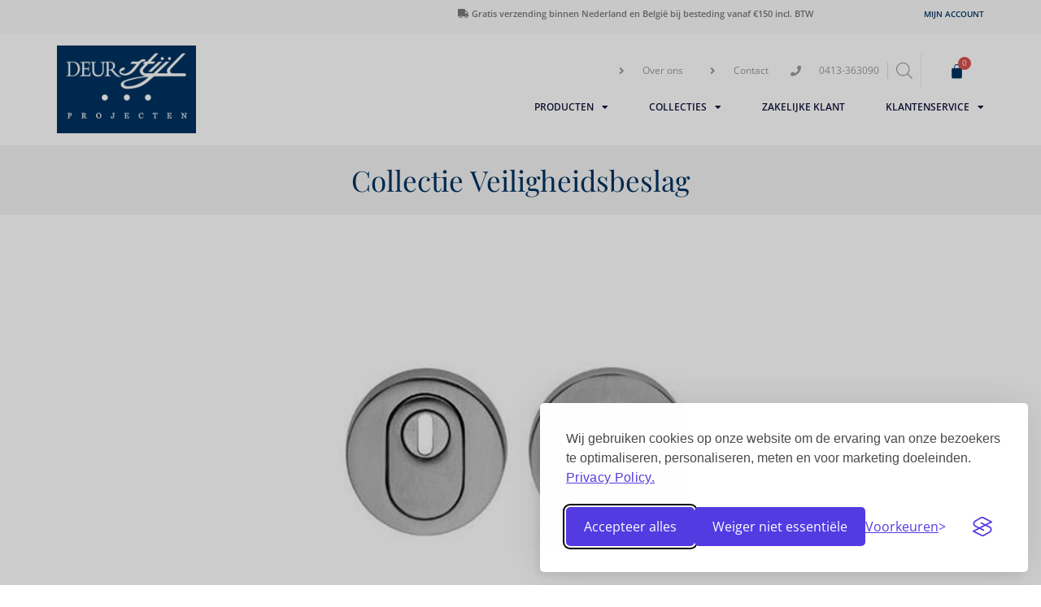

--- FILE ---
content_type: text/html; charset=UTF-8
request_url: https://deurstijl.com/veiligheidsbeslag/
body_size: 32922
content:
<!DOCTYPE html>
<html lang="nl-NL">
<head>
	<meta charset="UTF-8">
	<meta name="viewport" content="width=device-width, initial-scale=1.0, viewport-fit=cover" />		<meta name='robots' content='index, follow, max-image-preview:large, max-snippet:-1, max-video-preview:-1' />
	<style>img:is([sizes="auto" i], [sizes^="auto," i]) { contain-intrinsic-size: 3000px 1500px }</style>
	
	<!-- This site is optimized with the Yoast SEO plugin v25.1 - https://yoast.com/wordpress/plugins/seo/ -->
	<title>Veiligheidsbeslag | DeurStijl Projecten</title>
	<meta name="description" content="Veiligheidsschilden en veiligheidsrozetten die perfect passen bij onze producten en uw deur. Wij adviseren u graag" />
	<link rel="canonical" href="https://deurstijl.com/veiligheidsbeslag/" />
	<meta property="og:locale" content="nl_NL" />
	<meta property="og:type" content="article" />
	<meta property="og:title" content="Veiligheidsbeslag | DeurStijl Projecten" />
	<meta property="og:description" content="Veiligheidsschilden en veiligheidsrozetten die perfect passen bij onze producten en uw deur. Wij adviseren u graag" />
	<meta property="og:url" content="https://deurstijl.com/veiligheidsbeslag/" />
	<meta property="og:site_name" content="DeurStijl Projecten" />
	<meta property="article:modified_time" content="2023-05-09T07:25:46+00:00" />
	<meta property="og:image" content="https://deurstijl.com/wp-content/uploads/2019/07/VH-rozet-UTB-RVS.jpg" />
	<meta name="twitter:card" content="summary_large_image" />
	<meta name="twitter:label1" content="Geschatte leestijd" />
	<meta name="twitter:data1" content="1 minuut" />
	<script type="application/ld+json" class="yoast-schema-graph">{"@context":"https://schema.org","@graph":[{"@type":"WebPage","@id":"https://deurstijl.com/veiligheidsbeslag/","url":"https://deurstijl.com/veiligheidsbeslag/","name":"Veiligheidsbeslag | DeurStijl Projecten","isPartOf":{"@id":"https://deurstijl.com/#website"},"primaryImageOfPage":{"@id":"https://deurstijl.com/veiligheidsbeslag/#primaryimage"},"image":{"@id":"https://deurstijl.com/veiligheidsbeslag/#primaryimage"},"thumbnailUrl":"https://deurstijl.com/wp-content/uploads/2019/07/VH-rozet-UTB-RVS.jpg","datePublished":"2019-08-13T13:32:15+00:00","dateModified":"2023-05-09T07:25:46+00:00","description":"Veiligheidsschilden en veiligheidsrozetten die perfect passen bij onze producten en uw deur. Wij adviseren u graag","breadcrumb":{"@id":"https://deurstijl.com/veiligheidsbeslag/#breadcrumb"},"inLanguage":"nl-NL","potentialAction":[{"@type":"ReadAction","target":["https://deurstijl.com/veiligheidsbeslag/"]}]},{"@type":"ImageObject","inLanguage":"nl-NL","@id":"https://deurstijl.com/veiligheidsbeslag/#primaryimage","url":"https://deurstijl.com/wp-content/uploads/2019/07/VH-rozet-UTB-RVS.jpg","contentUrl":"https://deurstijl.com/wp-content/uploads/2019/07/VH-rozet-UTB-RVS.jpg","width":485,"height":485,"caption":"VH rozet rond UTB RVS SKG***"},{"@type":"BreadcrumbList","@id":"https://deurstijl.com/veiligheidsbeslag/#breadcrumb","itemListElement":[{"@type":"ListItem","position":1,"name":"Home","item":"https://deurstijl.com/"},{"@type":"ListItem","position":2,"name":"Veiligheidsbeslag"}]},{"@type":"WebSite","@id":"https://deurstijl.com/#website","url":"https://deurstijl.com/","name":"DeurStijl Projecten","description":"Een zeer ruime collectie kwaliteitsdeurbeslag, zowel voor de zakelijke als de particuliere klant","publisher":{"@id":"https://deurstijl.com/#organization"},"potentialAction":[{"@type":"SearchAction","target":{"@type":"EntryPoint","urlTemplate":"https://deurstijl.com/?s={search_term_string}"},"query-input":{"@type":"PropertyValueSpecification","valueRequired":true,"valueName":"search_term_string"}}],"inLanguage":"nl-NL"},{"@type":"Organization","@id":"https://deurstijl.com/#organization","name":"DeurStijl Projecten","url":"https://deurstijl.com/","logo":{"@type":"ImageObject","inLanguage":"nl-NL","@id":"https://deurstijl.com/#/schema/logo/image/","url":"https://deurstijl.com/wp-content/uploads/2019/08/logo.jpg","contentUrl":"https://deurstijl.com/wp-content/uploads/2019/08/logo.jpg","width":796,"height":504,"caption":"DeurStijl Projecten"},"image":{"@id":"https://deurstijl.com/#/schema/logo/image/"}}]}</script>
	<!-- / Yoast SEO plugin. -->


<link rel="alternate" type="application/rss+xml" title="DeurStijl Projecten &raquo; feed" href="https://deurstijl.com/feed/" />
<link rel="alternate" type="application/rss+xml" title="DeurStijl Projecten &raquo; reacties feed" href="https://deurstijl.com/comments/feed/" />
<!-- XforWooCommerce SEO - https://xforwoocommerce.com :START -->
<meta name="description" content="Collectie Veiligheidsbeslag Veiligheidsrozetten Bekijk hier ons online aanbod veiligheidsbeslag. vooralsnog bieden we hier alleen veilgheidsrozetten. We verkopen echter ook nog andere veiligheidsrozetten en veiligheidsschilden. Staat het buitendeurbeslag waarnaar u op zoek bent niet op onze website? Neem dan contact met ons op, de kans is groot dat we het gewoon kunnen leveren." />
<link rel="canonical" href="https://deurstijl.com/veiligheidsbeslag/" />
<meta itemprop="name" content="Veiligheidsbeslag  DeurStijl Projecten" />
<meta itemprop="description" content="Collectie Veiligheidsbeslag Veiligheidsrozetten Bekijk hier ons online aanbod veiligheidsbeslag. vooralsnog bieden we hier alleen veilgheidsrozetten. We verkopen echter ook nog andere veiligheidsrozetten en veiligheidsschilden. Staat het buitendeurbeslag waarnaar u op zoek bent niet op onze website? Neem dan contact met ons op, de kans is groot dat we het gewoon kunnen leveren." />
<link rel="publisher" href="https://plus.google.com//posts" />
<link rel="author" href="https://plus.google.com//posts" />
<meta property="og:locale" content="nl_NL" />
<meta property="og:type" content="article" />
<meta property="og:url" content="https://deurstijl.com/veiligheidsbeslag/" />
<meta property="og:site_name" content="DeurStijl Projecten" />
<meta property="og:title" content="Veiligheidsbeslag  DeurStijl Projecten" />
<meta property="og:description" content="Collectie Veiligheidsbeslag Veiligheidsrozetten Bekijk hier ons online aanbod veiligheidsbeslag. vooralsnog bieden we hier alleen veilgheidsrozetten. We verkopen echter ook nog andere veiligheidsrozetten en veiligheidsschilden. Staat het buitendeurbeslag waarnaar u op zoek bent niet op onze website? Neem dan contact met ons op, de kans is groot dat we het gewoon kunnen leveren." />
<meta property="og:updated_time" content="2023-05-09CEST07:25:46+0200" />
<meta property="article:published_time" content="2019-08-13CEST13:32:15+0200" />
<meta property="article:modified_time" content="2023-05-09CEST07:25:46+0200" />
<meta property="article:publisher" content="https://www.facebook.com/" />
<meta property="article:author" content="https://www.facebook.com/" />
<meta name="twitter:card" content="summary" />
<meta name="twitter:title" content="Veiligheidsbeslag  DeurStijl Projecten" />
<meta name="twitter:description" content="Collectie Veiligheidsbeslag Veiligheidsrozetten Bekijk hier ons online aanbod veiligheidsbeslag. vooralsnog bieden we hier alleen veilgheidsrozetten. We verkopen echter ook nog andere veiligheidsrozetten en veiligheidsschilden. Staat het buitendeurbeslag waarnaar u op zoek bent niet op onze website? Neem dan contact met ons op, de kans is groot dat we het gewoon kunnen leveren." />
<meta name="twitter:site" content="@" />
<meta name="twitter:creator" content="@" />
<!-- XforWooCommerce :END -->
		<!-- This site uses the Google Analytics by MonsterInsights plugin v9.5.2 - Using Analytics tracking - https://www.monsterinsights.com/ -->
		<!-- Opmerking: MonsterInsights is momenteel niet geconfigureerd op deze site. De site eigenaar moet authenticeren met Google Analytics in de MonsterInsights instellingen scherm. -->
					<!-- No tracking code set -->
				<!-- / Google Analytics by MonsterInsights -->
		<script>
window._wpemojiSettings = {"baseUrl":"https:\/\/s.w.org\/images\/core\/emoji\/15.1.0\/72x72\/","ext":".png","svgUrl":"https:\/\/s.w.org\/images\/core\/emoji\/15.1.0\/svg\/","svgExt":".svg","source":{"concatemoji":"https:\/\/deurstijl.com\/wp-includes\/js\/wp-emoji-release.min.js?ver=61d75012faa96ea3e7d784ae33517c1d"}};
/*! This file is auto-generated */
!function(i,n){var o,s,e;function c(e){try{var t={supportTests:e,timestamp:(new Date).valueOf()};sessionStorage.setItem(o,JSON.stringify(t))}catch(e){}}function p(e,t,n){e.clearRect(0,0,e.canvas.width,e.canvas.height),e.fillText(t,0,0);var t=new Uint32Array(e.getImageData(0,0,e.canvas.width,e.canvas.height).data),r=(e.clearRect(0,0,e.canvas.width,e.canvas.height),e.fillText(n,0,0),new Uint32Array(e.getImageData(0,0,e.canvas.width,e.canvas.height).data));return t.every(function(e,t){return e===r[t]})}function u(e,t,n){switch(t){case"flag":return n(e,"\ud83c\udff3\ufe0f\u200d\u26a7\ufe0f","\ud83c\udff3\ufe0f\u200b\u26a7\ufe0f")?!1:!n(e,"\ud83c\uddfa\ud83c\uddf3","\ud83c\uddfa\u200b\ud83c\uddf3")&&!n(e,"\ud83c\udff4\udb40\udc67\udb40\udc62\udb40\udc65\udb40\udc6e\udb40\udc67\udb40\udc7f","\ud83c\udff4\u200b\udb40\udc67\u200b\udb40\udc62\u200b\udb40\udc65\u200b\udb40\udc6e\u200b\udb40\udc67\u200b\udb40\udc7f");case"emoji":return!n(e,"\ud83d\udc26\u200d\ud83d\udd25","\ud83d\udc26\u200b\ud83d\udd25")}return!1}function f(e,t,n){var r="undefined"!=typeof WorkerGlobalScope&&self instanceof WorkerGlobalScope?new OffscreenCanvas(300,150):i.createElement("canvas"),a=r.getContext("2d",{willReadFrequently:!0}),o=(a.textBaseline="top",a.font="600 32px Arial",{});return e.forEach(function(e){o[e]=t(a,e,n)}),o}function t(e){var t=i.createElement("script");t.src=e,t.defer=!0,i.head.appendChild(t)}"undefined"!=typeof Promise&&(o="wpEmojiSettingsSupports",s=["flag","emoji"],n.supports={everything:!0,everythingExceptFlag:!0},e=new Promise(function(e){i.addEventListener("DOMContentLoaded",e,{once:!0})}),new Promise(function(t){var n=function(){try{var e=JSON.parse(sessionStorage.getItem(o));if("object"==typeof e&&"number"==typeof e.timestamp&&(new Date).valueOf()<e.timestamp+604800&&"object"==typeof e.supportTests)return e.supportTests}catch(e){}return null}();if(!n){if("undefined"!=typeof Worker&&"undefined"!=typeof OffscreenCanvas&&"undefined"!=typeof URL&&URL.createObjectURL&&"undefined"!=typeof Blob)try{var e="postMessage("+f.toString()+"("+[JSON.stringify(s),u.toString(),p.toString()].join(",")+"));",r=new Blob([e],{type:"text/javascript"}),a=new Worker(URL.createObjectURL(r),{name:"wpTestEmojiSupports"});return void(a.onmessage=function(e){c(n=e.data),a.terminate(),t(n)})}catch(e){}c(n=f(s,u,p))}t(n)}).then(function(e){for(var t in e)n.supports[t]=e[t],n.supports.everything=n.supports.everything&&n.supports[t],"flag"!==t&&(n.supports.everythingExceptFlag=n.supports.everythingExceptFlag&&n.supports[t]);n.supports.everythingExceptFlag=n.supports.everythingExceptFlag&&!n.supports.flag,n.DOMReady=!1,n.readyCallback=function(){n.DOMReady=!0}}).then(function(){return e}).then(function(){var e;n.supports.everything||(n.readyCallback(),(e=n.source||{}).concatemoji?t(e.concatemoji):e.wpemoji&&e.twemoji&&(t(e.twemoji),t(e.wpemoji)))}))}((window,document),window._wpemojiSettings);
</script>
<style id='wp-emoji-styles-inline-css'>

	img.wp-smiley, img.emoji {
		display: inline !important;
		border: none !important;
		box-shadow: none !important;
		height: 1em !important;
		width: 1em !important;
		margin: 0 0.07em !important;
		vertical-align: -0.1em !important;
		background: none !important;
		padding: 0 !important;
	}
</style>
<style id='classic-theme-styles-inline-css'>
/*! This file is auto-generated */
.wp-block-button__link{color:#fff;background-color:#32373c;border-radius:9999px;box-shadow:none;text-decoration:none;padding:calc(.667em + 2px) calc(1.333em + 2px);font-size:1.125em}.wp-block-file__button{background:#32373c;color:#fff;text-decoration:none}
</style>
<link rel='stylesheet' id='jet-engine-frontend-css' href='https://deurstijl.com/wp-content/plugins/jet-engine/assets/css/frontend.css?ver=3.6.8' media='all' />
<style id='global-styles-inline-css'>
:root{--wp--preset--aspect-ratio--square: 1;--wp--preset--aspect-ratio--4-3: 4/3;--wp--preset--aspect-ratio--3-4: 3/4;--wp--preset--aspect-ratio--3-2: 3/2;--wp--preset--aspect-ratio--2-3: 2/3;--wp--preset--aspect-ratio--16-9: 16/9;--wp--preset--aspect-ratio--9-16: 9/16;--wp--preset--color--black: #000000;--wp--preset--color--cyan-bluish-gray: #abb8c3;--wp--preset--color--white: #ffffff;--wp--preset--color--pale-pink: #f78da7;--wp--preset--color--vivid-red: #cf2e2e;--wp--preset--color--luminous-vivid-orange: #ff6900;--wp--preset--color--luminous-vivid-amber: #fcb900;--wp--preset--color--light-green-cyan: #7bdcb5;--wp--preset--color--vivid-green-cyan: #00d084;--wp--preset--color--pale-cyan-blue: #8ed1fc;--wp--preset--color--vivid-cyan-blue: #0693e3;--wp--preset--color--vivid-purple: #9b51e0;--wp--preset--gradient--vivid-cyan-blue-to-vivid-purple: linear-gradient(135deg,rgba(6,147,227,1) 0%,rgb(155,81,224) 100%);--wp--preset--gradient--light-green-cyan-to-vivid-green-cyan: linear-gradient(135deg,rgb(122,220,180) 0%,rgb(0,208,130) 100%);--wp--preset--gradient--luminous-vivid-amber-to-luminous-vivid-orange: linear-gradient(135deg,rgba(252,185,0,1) 0%,rgba(255,105,0,1) 100%);--wp--preset--gradient--luminous-vivid-orange-to-vivid-red: linear-gradient(135deg,rgba(255,105,0,1) 0%,rgb(207,46,46) 100%);--wp--preset--gradient--very-light-gray-to-cyan-bluish-gray: linear-gradient(135deg,rgb(238,238,238) 0%,rgb(169,184,195) 100%);--wp--preset--gradient--cool-to-warm-spectrum: linear-gradient(135deg,rgb(74,234,220) 0%,rgb(151,120,209) 20%,rgb(207,42,186) 40%,rgb(238,44,130) 60%,rgb(251,105,98) 80%,rgb(254,248,76) 100%);--wp--preset--gradient--blush-light-purple: linear-gradient(135deg,rgb(255,206,236) 0%,rgb(152,150,240) 100%);--wp--preset--gradient--blush-bordeaux: linear-gradient(135deg,rgb(254,205,165) 0%,rgb(254,45,45) 50%,rgb(107,0,62) 100%);--wp--preset--gradient--luminous-dusk: linear-gradient(135deg,rgb(255,203,112) 0%,rgb(199,81,192) 50%,rgb(65,88,208) 100%);--wp--preset--gradient--pale-ocean: linear-gradient(135deg,rgb(255,245,203) 0%,rgb(182,227,212) 50%,rgb(51,167,181) 100%);--wp--preset--gradient--electric-grass: linear-gradient(135deg,rgb(202,248,128) 0%,rgb(113,206,126) 100%);--wp--preset--gradient--midnight: linear-gradient(135deg,rgb(2,3,129) 0%,rgb(40,116,252) 100%);--wp--preset--font-size--small: 13px;--wp--preset--font-size--medium: 20px;--wp--preset--font-size--large: 36px;--wp--preset--font-size--x-large: 42px;--wp--preset--spacing--20: 0.44rem;--wp--preset--spacing--30: 0.67rem;--wp--preset--spacing--40: 1rem;--wp--preset--spacing--50: 1.5rem;--wp--preset--spacing--60: 2.25rem;--wp--preset--spacing--70: 3.38rem;--wp--preset--spacing--80: 5.06rem;--wp--preset--shadow--natural: 6px 6px 9px rgba(0, 0, 0, 0.2);--wp--preset--shadow--deep: 12px 12px 50px rgba(0, 0, 0, 0.4);--wp--preset--shadow--sharp: 6px 6px 0px rgba(0, 0, 0, 0.2);--wp--preset--shadow--outlined: 6px 6px 0px -3px rgba(255, 255, 255, 1), 6px 6px rgba(0, 0, 0, 1);--wp--preset--shadow--crisp: 6px 6px 0px rgba(0, 0, 0, 1);}:where(.is-layout-flex){gap: 0.5em;}:where(.is-layout-grid){gap: 0.5em;}body .is-layout-flex{display: flex;}.is-layout-flex{flex-wrap: wrap;align-items: center;}.is-layout-flex > :is(*, div){margin: 0;}body .is-layout-grid{display: grid;}.is-layout-grid > :is(*, div){margin: 0;}:where(.wp-block-columns.is-layout-flex){gap: 2em;}:where(.wp-block-columns.is-layout-grid){gap: 2em;}:where(.wp-block-post-template.is-layout-flex){gap: 1.25em;}:where(.wp-block-post-template.is-layout-grid){gap: 1.25em;}.has-black-color{color: var(--wp--preset--color--black) !important;}.has-cyan-bluish-gray-color{color: var(--wp--preset--color--cyan-bluish-gray) !important;}.has-white-color{color: var(--wp--preset--color--white) !important;}.has-pale-pink-color{color: var(--wp--preset--color--pale-pink) !important;}.has-vivid-red-color{color: var(--wp--preset--color--vivid-red) !important;}.has-luminous-vivid-orange-color{color: var(--wp--preset--color--luminous-vivid-orange) !important;}.has-luminous-vivid-amber-color{color: var(--wp--preset--color--luminous-vivid-amber) !important;}.has-light-green-cyan-color{color: var(--wp--preset--color--light-green-cyan) !important;}.has-vivid-green-cyan-color{color: var(--wp--preset--color--vivid-green-cyan) !important;}.has-pale-cyan-blue-color{color: var(--wp--preset--color--pale-cyan-blue) !important;}.has-vivid-cyan-blue-color{color: var(--wp--preset--color--vivid-cyan-blue) !important;}.has-vivid-purple-color{color: var(--wp--preset--color--vivid-purple) !important;}.has-black-background-color{background-color: var(--wp--preset--color--black) !important;}.has-cyan-bluish-gray-background-color{background-color: var(--wp--preset--color--cyan-bluish-gray) !important;}.has-white-background-color{background-color: var(--wp--preset--color--white) !important;}.has-pale-pink-background-color{background-color: var(--wp--preset--color--pale-pink) !important;}.has-vivid-red-background-color{background-color: var(--wp--preset--color--vivid-red) !important;}.has-luminous-vivid-orange-background-color{background-color: var(--wp--preset--color--luminous-vivid-orange) !important;}.has-luminous-vivid-amber-background-color{background-color: var(--wp--preset--color--luminous-vivid-amber) !important;}.has-light-green-cyan-background-color{background-color: var(--wp--preset--color--light-green-cyan) !important;}.has-vivid-green-cyan-background-color{background-color: var(--wp--preset--color--vivid-green-cyan) !important;}.has-pale-cyan-blue-background-color{background-color: var(--wp--preset--color--pale-cyan-blue) !important;}.has-vivid-cyan-blue-background-color{background-color: var(--wp--preset--color--vivid-cyan-blue) !important;}.has-vivid-purple-background-color{background-color: var(--wp--preset--color--vivid-purple) !important;}.has-black-border-color{border-color: var(--wp--preset--color--black) !important;}.has-cyan-bluish-gray-border-color{border-color: var(--wp--preset--color--cyan-bluish-gray) !important;}.has-white-border-color{border-color: var(--wp--preset--color--white) !important;}.has-pale-pink-border-color{border-color: var(--wp--preset--color--pale-pink) !important;}.has-vivid-red-border-color{border-color: var(--wp--preset--color--vivid-red) !important;}.has-luminous-vivid-orange-border-color{border-color: var(--wp--preset--color--luminous-vivid-orange) !important;}.has-luminous-vivid-amber-border-color{border-color: var(--wp--preset--color--luminous-vivid-amber) !important;}.has-light-green-cyan-border-color{border-color: var(--wp--preset--color--light-green-cyan) !important;}.has-vivid-green-cyan-border-color{border-color: var(--wp--preset--color--vivid-green-cyan) !important;}.has-pale-cyan-blue-border-color{border-color: var(--wp--preset--color--pale-cyan-blue) !important;}.has-vivid-cyan-blue-border-color{border-color: var(--wp--preset--color--vivid-cyan-blue) !important;}.has-vivid-purple-border-color{border-color: var(--wp--preset--color--vivid-purple) !important;}.has-vivid-cyan-blue-to-vivid-purple-gradient-background{background: var(--wp--preset--gradient--vivid-cyan-blue-to-vivid-purple) !important;}.has-light-green-cyan-to-vivid-green-cyan-gradient-background{background: var(--wp--preset--gradient--light-green-cyan-to-vivid-green-cyan) !important;}.has-luminous-vivid-amber-to-luminous-vivid-orange-gradient-background{background: var(--wp--preset--gradient--luminous-vivid-amber-to-luminous-vivid-orange) !important;}.has-luminous-vivid-orange-to-vivid-red-gradient-background{background: var(--wp--preset--gradient--luminous-vivid-orange-to-vivid-red) !important;}.has-very-light-gray-to-cyan-bluish-gray-gradient-background{background: var(--wp--preset--gradient--very-light-gray-to-cyan-bluish-gray) !important;}.has-cool-to-warm-spectrum-gradient-background{background: var(--wp--preset--gradient--cool-to-warm-spectrum) !important;}.has-blush-light-purple-gradient-background{background: var(--wp--preset--gradient--blush-light-purple) !important;}.has-blush-bordeaux-gradient-background{background: var(--wp--preset--gradient--blush-bordeaux) !important;}.has-luminous-dusk-gradient-background{background: var(--wp--preset--gradient--luminous-dusk) !important;}.has-pale-ocean-gradient-background{background: var(--wp--preset--gradient--pale-ocean) !important;}.has-electric-grass-gradient-background{background: var(--wp--preset--gradient--electric-grass) !important;}.has-midnight-gradient-background{background: var(--wp--preset--gradient--midnight) !important;}.has-small-font-size{font-size: var(--wp--preset--font-size--small) !important;}.has-medium-font-size{font-size: var(--wp--preset--font-size--medium) !important;}.has-large-font-size{font-size: var(--wp--preset--font-size--large) !important;}.has-x-large-font-size{font-size: var(--wp--preset--font-size--x-large) !important;}
:where(.wp-block-post-template.is-layout-flex){gap: 1.25em;}:where(.wp-block-post-template.is-layout-grid){gap: 1.25em;}
:where(.wp-block-columns.is-layout-flex){gap: 2em;}:where(.wp-block-columns.is-layout-grid){gap: 2em;}
:root :where(.wp-block-pullquote){font-size: 1.5em;line-height: 1.6;}
</style>
<link rel='stylesheet' id='contact-form-7-css' href='https://deurstijl.com/wp-content/plugins/contact-form-7/includes/css/styles.css?ver=6.1.3' media='all' />
<link rel='stylesheet' id='cqs_styles-css' href='https://deurstijl.com/wp-content/plugins/jet-woo-builder-custom-quantity-selectors-main/assets/css/styles.min.css?ver=61d75012faa96ea3e7d784ae33517c1d' media='all' />
<style id='woocommerce-inline-inline-css'>
.woocommerce form .form-row .required { visibility: visible; }
</style>
<link rel='stylesheet' id='brands-styles-css' href='https://deurstijl.com/wp-content/plugins/woocommerce/assets/css/brands.css?ver=9.8.5' media='all' />
<link rel='stylesheet' id='dgwt-wcas-style-css' href='https://deurstijl.com/wp-content/plugins/ajax-search-for-woocommerce-premium/assets/css/style.min.css?ver=1.30.0' media='all' />
<link rel='stylesheet' id='parent-style-css' href='https://deurstijl.com/wp-content/themes/krumps/style.css?ver=61d75012faa96ea3e7d784ae33517c1d' media='all' />
<link rel='stylesheet' id='krumps-style-css' href='https://deurstijl.com/wp-content/themes/krumps-child/style.css?ver=1.0.0' media='all' />
<link rel='stylesheet' id='krumps-woocommerce-style-css' href='https://deurstijl.com/wp-content/themes/krumps/woocommerce.css?ver=1.0.0' media='all' />
<style id='krumps-woocommerce-style-inline-css'>
@font-face {
			font-family: "star";
			src: url("https://deurstijl.com/wp-content/plugins/woocommerce/assets/fonts/star.eot");
			src: url("https://deurstijl.com/wp-content/plugins/woocommerce/assets/fonts/star.eot?#iefix") format("embedded-opentype"),
				url("https://deurstijl.com/wp-content/plugins/woocommerce/assets/fonts/star.woff") format("woff"),
				url("https://deurstijl.com/wp-content/plugins/woocommerce/assets/fonts/star.ttf") format("truetype"),
				url("https://deurstijl.com/wp-content/plugins/woocommerce/assets/fonts/star.svg#star") format("svg");
			font-weight: normal;
			font-style: normal;
		}
</style>
<link rel='stylesheet' id='mediaelement-css' href='https://deurstijl.com/wp-includes/js/mediaelement/mediaelementplayer-legacy.min.css?ver=4.2.17' media='all' />
<link rel='stylesheet' id='photoswipe-css' href='https://deurstijl.com/wp-content/plugins/woocommerce/assets/css/photoswipe/photoswipe.min.css?ver=9.8.5' media='all' />
<link rel='stylesheet' id='photoswipe-default-skin-css' href='https://deurstijl.com/wp-content/plugins/woocommerce/assets/css/photoswipe/default-skin/default-skin.min.css?ver=9.8.5' media='all' />
<link rel='stylesheet' id='jet-gallery-frontend-css' href='https://deurstijl.com/wp-content/plugins/jet-woo-product-gallery/assets/css/frontend.css?ver=2.1.22.1' media='all' />
<link rel='stylesheet' id='jet-gallery-widget-gallery-anchor-nav-css' href='https://deurstijl.com/wp-content/plugins/jet-woo-product-gallery/assets/css/widgets/gallery-anchor-nav.css?ver=2.1.22.1' media='all' />
<link rel='stylesheet' id='jet-gallery-widget-gallery-grid-css' href='https://deurstijl.com/wp-content/plugins/jet-woo-product-gallery/assets/css/widgets/gallery-grid.css?ver=2.1.22.1' media='all' />
<link rel='stylesheet' id='jet-gallery-widget-gallery-modern-css' href='https://deurstijl.com/wp-content/plugins/jet-woo-product-gallery/assets/css/widgets/gallery-modern.css?ver=2.1.22.1' media='all' />
<link rel='stylesheet' id='jet-gallery-widget-gallery-slider-css' href='https://deurstijl.com/wp-content/plugins/jet-woo-product-gallery/assets/css/widgets/gallery-slider.css?ver=2.1.22.1' media='all' />
<link rel='stylesheet' id='elementor-frontend-css' href='https://deurstijl.com/wp-content/plugins/elementor/assets/css/frontend.min.css?ver=3.28.4' media='all' />
<link rel='stylesheet' id='widget-nav-menu-css' href='https://deurstijl.com/wp-content/plugins/elementor-pro/assets/css/widget-nav-menu.min.css?ver=3.28.4' media='all' />
<link rel='stylesheet' id='widget-icon-list-css' href='https://deurstijl.com/wp-content/plugins/elementor/assets/css/widget-icon-list.min.css?ver=3.28.4' media='all' />
<link rel='stylesheet' id='widget-image-css' href='https://deurstijl.com/wp-content/plugins/elementor/assets/css/widget-image.min.css?ver=3.28.4' media='all' />
<link rel='stylesheet' id='widget-heading-css' href='https://deurstijl.com/wp-content/plugins/elementor/assets/css/widget-heading.min.css?ver=3.28.4' media='all' />
<link rel='stylesheet' id='widget-image-gallery-css' href='https://deurstijl.com/wp-content/plugins/elementor/assets/css/widget-image-gallery.min.css?ver=3.28.4' media='all' />
<link rel='stylesheet' id='widget-social-icons-css' href='https://deurstijl.com/wp-content/plugins/elementor/assets/css/widget-social-icons.min.css?ver=3.28.4' media='all' />
<link rel='stylesheet' id='e-apple-webkit-css' href='https://deurstijl.com/wp-content/plugins/elementor/assets/css/conditionals/apple-webkit.min.css?ver=3.28.4' media='all' />
<link rel='stylesheet' id='jet-blocks-css' href='https://deurstijl.com/wp-content/uploads/elementor/css/custom-jet-blocks.css?ver=1.3.18' media='all' />
<link rel='stylesheet' id='elementor-icons-css' href='https://deurstijl.com/wp-content/plugins/elementor/assets/lib/eicons/css/elementor-icons.min.css?ver=5.36.0' media='all' />
<link rel='stylesheet' id='elementor-post-108936-css' href='https://deurstijl.com/wp-content/uploads/elementor/css/post-108936.css?ver=1747128388' media='all' />
<link rel='stylesheet' id='jet-tabs-frontend-css' href='https://deurstijl.com/wp-content/plugins/jet-tabs/assets/css/jet-tabs-frontend.css?ver=2.2.8' media='all' />
<link rel='stylesheet' id='elementor-post-105666-css' href='https://deurstijl.com/wp-content/uploads/elementor/css/post-105666.css?ver=1747148335' media='all' />
<link rel='stylesheet' id='elementor-post-108937-css' href='https://deurstijl.com/wp-content/uploads/elementor/css/post-108937.css?ver=1747128388' media='all' />
<link rel='stylesheet' id='jet-woo-builder-css' href='https://deurstijl.com/wp-content/plugins/jet-woo-builder/assets/css/frontend.css?ver=2.1.20' media='all' />
<style id='jet-woo-builder-inline-css'>
@font-face {
				font-family: "WooCommerce";
				font-weight: normal;
				font-style: normal;
				src: url("https://deurstijl.com/wp-content/plugins/woocommerce/assets/fonts/WooCommerce.eot");
				src: url("https://deurstijl.com/wp-content/plugins/woocommerce/assets/fonts/WooCommerce.eot?#iefix") format("embedded-opentype"),
					 url("https://deurstijl.com/wp-content/plugins/woocommerce/assets/fonts/WooCommerce.woff") format("woff"),
					 url("https://deurstijl.com/wp-content/plugins/woocommerce/assets/fonts/WooCommerce.ttf") format("truetype"),
					 url("https://deurstijl.com/wp-content/plugins/woocommerce/assets/fonts/WooCommerce.svg#WooCommerce") format("svg");
			}
</style>
<link rel='stylesheet' id='elementor-icons-shared-0-css' href='https://deurstijl.com/wp-content/plugins/elementor/assets/lib/font-awesome/css/fontawesome.min.css?ver=5.15.3' media='all' />
<link rel='stylesheet' id='elementor-icons-fa-solid-css' href='https://deurstijl.com/wp-content/plugins/elementor/assets/lib/font-awesome/css/solid.min.css?ver=5.15.3' media='all' />
<link rel='stylesheet' id='swiper-css' href='https://deurstijl.com/wp-content/plugins/elementor/assets/lib/swiper/v8/css/swiper.min.css?ver=8.4.5' media='all' />
<link rel='stylesheet' id='e-swiper-css' href='https://deurstijl.com/wp-content/plugins/elementor/assets/css/conditionals/e-swiper.min.css?ver=3.28.4' media='all' />
<link rel='stylesheet' id='jet-woo-builder-frontend-font-css' href='https://deurstijl.com/wp-content/plugins/jet-woo-builder/assets/css/lib/jetwoobuilder-frontend-font/css/jetwoobuilder-frontend-font.css?ver=2.1.20' media='all' />
<link rel='stylesheet' id='elementor-post-108963-css' href='https://deurstijl.com/wp-content/uploads/elementor/css/post-108963.css?ver=1747128388' media='all' />
<link rel='stylesheet' id='elementor-post-108979-css' href='https://deurstijl.com/wp-content/uploads/elementor/css/post-108979.css?ver=1747128514' media='all' />
<link rel='stylesheet' id='e-woocommerce-notices-css' href='https://deurstijl.com/wp-content/plugins/elementor-pro/assets/css/woocommerce-notices.min.css?ver=3.28.4' media='all' />
<link rel='stylesheet' id='live-search-xforwc-css-css' href='https://deurstijl.com/wp-content/plugins/xforwoocommerce/x-pack/live-search-xforwc/assets/css/styles.min.css?ver=1.2.1' media='all' />
<link rel='stylesheet' id='isb-style-css' href='https://deurstijl.com/wp-content/plugins/xforwoocommerce/x-pack/improved-sale-badges/assets/css/style.min.css?ver=4.2.1' media='all' />
<link rel='stylesheet' id='ecs-styles-css' href='https://deurstijl.com/wp-content/plugins/ele-custom-skin/assets/css/ecs-style.css?ver=3.1.9' media='all' />
<link rel='stylesheet' id='prdctfltr-css' href='https://deurstijl.com/wp-content/plugins/xforwoocommerce/x-pack/prdctfltr/includes/css/style.min.css?ver=7.3.2' media='all' />
<link rel='stylesheet' id='elementor-gf-local-opensans-css' href='https://deurstijl.com/wp-content/uploads/elementor/google-fonts/css/opensans.css?ver=1747128379' media='all' />
<link rel='stylesheet' id='elementor-gf-local-playfairdisplay-css' href='https://deurstijl.com/wp-content/uploads/elementor/google-fonts/css/playfairdisplay.css?ver=1747128380' media='all' />
<link rel='stylesheet' id='elementor-gf-local-montserrat-css' href='https://deurstijl.com/wp-content/uploads/elementor/google-fonts/css/montserrat.css?ver=1747128383' media='all' />
<link rel='stylesheet' id='elementor-icons-fa-regular-css' href='https://deurstijl.com/wp-content/plugins/elementor/assets/lib/font-awesome/css/regular.min.css?ver=5.15.3' media='all' />
<link rel='stylesheet' id='elementor-icons-fa-brands-css' href='https://deurstijl.com/wp-content/plugins/elementor/assets/lib/font-awesome/css/brands.min.css?ver=5.15.3' media='all' />
<script>(function(url,id){var script=document.createElement('script');script.async=true;script.src='https://'+url+'/sidebar.js?id='+id+'&c='+cachebuster(10,id);var ref=document.getElementsByTagName('script')[0];ref.parentNode.insertBefore(script,ref);function cachebuster(refreshMinutes,id){var now=Date.now();var interval=refreshMinutes*60e3;var shift=(Math.sin(id)||0)*interval;return Math.floor((now+shift)/interval);}})("dashboard.webwinkelkeur.nl",1203093);</script><script src="https://deurstijl.com/wp-includes/js/jquery/jquery.min.js?ver=3.7.1" id="jquery-core-js"></script>
<script src="https://deurstijl.com/wp-includes/js/jquery/jquery-migrate.min.js?ver=3.4.1" id="jquery-migrate-js"></script>
<script src="https://deurstijl.com/wp-content/plugins/woocommerce/assets/js/jquery-blockui/jquery.blockUI.min.js?ver=2.7.0-wc.9.8.5" id="jquery-blockui-js" defer data-wp-strategy="defer"></script>
<script id="wc-add-to-cart-js-extra">
var wc_add_to_cart_params = {"ajax_url":"\/wp-admin\/admin-ajax.php","wc_ajax_url":"\/?wc-ajax=%%endpoint%%","i18n_view_cart":"Bekijk winkelwagen","cart_url":"https:\/\/deurstijl.com\/winkelmand\/","is_cart":"","cart_redirect_after_add":"no"};
</script>
<script src="https://deurstijl.com/wp-content/plugins/woocommerce/assets/js/frontend/add-to-cart.min.js?ver=9.8.5" id="wc-add-to-cart-js" defer data-wp-strategy="defer"></script>
<script src="https://deurstijl.com/wp-content/plugins/woocommerce/assets/js/js-cookie/js.cookie.min.js?ver=2.1.4-wc.9.8.5" id="js-cookie-js" defer data-wp-strategy="defer"></script>
<script id="woocommerce-js-extra">
var woocommerce_params = {"ajax_url":"\/wp-admin\/admin-ajax.php","wc_ajax_url":"\/?wc-ajax=%%endpoint%%","i18n_password_show":"Wachtwoord weergeven","i18n_password_hide":"Wachtwoord verbergen"};
</script>
<script src="https://deurstijl.com/wp-content/plugins/woocommerce/assets/js/frontend/woocommerce.min.js?ver=9.8.5" id="woocommerce-js" defer data-wp-strategy="defer"></script>
<script id="ecs_ajax_load-js-extra">
var ecs_ajax_params = {"ajaxurl":"https:\/\/deurstijl.com\/wp-admin\/admin-ajax.php","posts":"{\"page\":0,\"pagename\":\"veiligheidsbeslag\",\"error\":\"\",\"m\":\"\",\"p\":0,\"post_parent\":\"\",\"subpost\":\"\",\"subpost_id\":\"\",\"attachment\":\"\",\"attachment_id\":0,\"name\":\"veiligheidsbeslag\",\"page_id\":0,\"second\":\"\",\"minute\":\"\",\"hour\":\"\",\"day\":0,\"monthnum\":0,\"year\":0,\"w\":0,\"category_name\":\"\",\"tag\":\"\",\"cat\":\"\",\"tag_id\":\"\",\"author\":\"\",\"author_name\":\"\",\"feed\":\"\",\"tb\":\"\",\"paged\":0,\"meta_key\":\"\",\"meta_value\":\"\",\"preview\":\"\",\"s\":\"\",\"sentence\":\"\",\"title\":\"\",\"fields\":\"all\",\"menu_order\":\"\",\"embed\":\"\",\"category__in\":[],\"category__not_in\":[],\"category__and\":[],\"post__in\":[],\"post__not_in\":[],\"post_name__in\":[],\"tag__in\":[],\"tag__not_in\":[],\"tag__and\":[],\"tag_slug__in\":[],\"tag_slug__and\":[],\"post_parent__in\":[],\"post_parent__not_in\":[],\"author__in\":[],\"author__not_in\":[],\"search_columns\":[],\"ignore_sticky_posts\":false,\"suppress_filters\":false,\"cache_results\":true,\"update_post_term_cache\":true,\"update_menu_item_cache\":false,\"lazy_load_term_meta\":true,\"update_post_meta_cache\":true,\"post_type\":\"\",\"posts_per_page\":10,\"nopaging\":false,\"comments_per_page\":\"50\",\"no_found_rows\":false,\"order\":\"DESC\"}"};
</script>
<script src="https://deurstijl.com/wp-content/plugins/ele-custom-skin/assets/js/ecs_ajax_pagination.js?ver=3.1.9" id="ecs_ajax_load-js"></script>
<script src="https://deurstijl.com/wp-content/plugins/ele-custom-skin/assets/js/ecs.js?ver=3.1.9" id="ecs-script-js"></script>
<link rel="https://api.w.org/" href="https://deurstijl.com/wp-json/" /><link rel="alternate" title="JSON" type="application/json" href="https://deurstijl.com/wp-json/wp/v2/pages/105666" /><link rel="EditURI" type="application/rsd+xml" title="RSD" href="https://deurstijl.com/xmlrpc.php?rsd" />

<link rel='shortlink' href='https://deurstijl.com/?p=105666' />
<link rel="alternate" title="oEmbed (JSON)" type="application/json+oembed" href="https://deurstijl.com/wp-json/oembed/1.0/embed?url=https%3A%2F%2Fdeurstijl.com%2Fveiligheidsbeslag%2F" />
<link rel="alternate" title="oEmbed (XML)" type="text/xml+oembed" href="https://deurstijl.com/wp-json/oembed/1.0/embed?url=https%3A%2F%2Fdeurstijl.com%2Fveiligheidsbeslag%2F&#038;format=xml" />
<link rel="stylesheet" id="silktide-consent-manager-css" href="https://www.deurstijl.com/cookie-banner/silktide-consent-manager.css">
<script src="https://www.deurstijl.com/cookie-banner/silktide-consent-manager.js"></script>
<script>
silktideCookieBannerManager.updateCookieBannerConfig({
  background: {
    showBackground: true
  },
  cookieIcon: {
    position: "bottomLeft"
  },
  cookieTypes: [
    {
      id: "noodzakelijke_cookies",
      name: "Noodzakelijke cookies",
      description: "<p>Deze cookies zijn noodzakelijk om de website correct te laten functioneren en kunnen daarom niet geweigerd worden. Noodzakelijke cookies helpen u om ingelogd te blijven en voorkeuren voor bijvoorbeeld andere cookie keuzes op te slaan.</p>",
      required: true,
      onAccept: function() {
        console.log('Add logic for the required Noodzakelijke cookies here');
      }
    },
    {
      id: "analytische_cookies",
      name: "Analytische cookies",
      description: "<p>Deze cookies helpen ons om het gedrag van bezoekers binnen onze website te meten. Deze gegevens gebruiken wij om de gebruikers ervaring te optimaliseren en voor analytische inzichten.</p>",
      required: false,
      onAccept: function() {
        gtag('consent', 'update', {
          analytics_storage: 'granted',
        });
        dataLayer.push({
          'event': 'consent_accepted_analytische_cookies',
        });
      },
      onReject: function() {
        gtag('consent', 'update', {
          analytics_storage: 'denied',
        });
      }
    },
    {
      id: "marketing",
      name: "Marketing",
      description: "<p>Deze cookies geven ons de mogelijkheid om onze advertenties in de toekomst op u af te stemmen. Deze cookies worden ook gebruikt door derden wiens services wij gebruiken.</p>",
      required: false,
      onAccept: function() {
        gtag('consent', 'update', {
          ad_storage: 'granted',
          ad_user_data: 'granted',
          ad_personalization: 'granted',
        });
        dataLayer.push({
          'event': 'consent_accepted_marketing',
        });
      },
      onReject: function() {
        gtag('consent', 'update', {
          ad_storage: 'denied',
          ad_user_data: 'denied',
          ad_personalization: 'denied',
        });
      }
    }
  ],
  text: {
    banner: {
      description: "<p>Wij gebruiken cookies op onze website om de ervaring van onze bezoekers te optimaliseren, personaliseren, meten en voor marketing doeleinden. <a href=\"https://www.deurstijl.com/privacy-policy/\" target=\"_blank\" style=\"font-family: sans-serif; letter-spacing: 0.34px;\">Privacy Policy.</a></p>",
      acceptAllButtonText: "Accepteer alles",
      acceptAllButtonAccessibleLabel: "Accepteer alle cookies",
      rejectNonEssentialButtonText: "Weiger niet essentiële",
      rejectNonEssentialButtonAccessibleLabel: "Weiger niet essentiële",
      preferencesButtonText: "Voorkeuren",
      preferencesButtonAccessibleLabel: "Stel voorkeuren in"
    },
    preferences: {
      title: "Pas uw cookie voorkeuren aan",
      description: "<p>We respecteren uw recht op privacy. U kunt er voor kiezen om sommigen type niet essentiële cookies te weigeren. Uw cookie voorkeuren gelden voor de gehele website</p>",
      creditLinkText: "Get this banner for free",
      creditLinkAccessibleLabel: "Get this banner for free"
    }
  }
});
</script>


<script type="text/javascript">
jQuery(window).on('load', function(){

    var fixSearchPosition = setInterval(function(){

        if(jQuery('.sticky .header_top_bottom_holder .right').length && jQuery('body').hasClass('dgwt-wcas-open')){

            var search = jQuery('.header_top_bottom_holder .right .dgwt-wcas-search-input');

            if(search.length > 0){
                var searchInstance = search.data('autocomplete');
                searchInstance.hide()
            }

        }

    }, 100);

});

</script>		<style>
			.dgwt-wcas-ico-magnifier,.dgwt-wcas-ico-magnifier-handler{max-width:20px}.dgwt-wcas-search-wrapp{max-width:50px}.dgwt-wcas-search-icon{color:#999999}.dgwt-wcas-search-icon path{fill:#999999}		</style>
			<noscript><style>.woocommerce-product-gallery{ opacity: 1 !important; }</style></noscript>
	<meta name="generator" content="Elementor 3.28.4; features: additional_custom_breakpoints, e_local_google_fonts; settings: css_print_method-external, google_font-enabled, font_display-auto">

<!-- Google Tag Manager -->
<script>(function(w,d,s,l,i){w[l]=w[l]||[];w[l].push({'gtm.start':
new Date().getTime(),event:'gtm.js'});var f=d.getElementsByTagName(s)[0],
j=d.createElement(s),dl=l!='dataLayer'?'&l='+l:'';j.async=true;j.src=
'https://www.googletagmanager.com/gtm.js?id='+i+dl;f.parentNode.insertBefore(j,f);
})(window,document,'script','dataLayer','GTM-KSDHRJC');</script>
<!-- End Google Tag Manager -->

			<style>
				.e-con.e-parent:nth-of-type(n+4):not(.e-lazyloaded):not(.e-no-lazyload),
				.e-con.e-parent:nth-of-type(n+4):not(.e-lazyloaded):not(.e-no-lazyload) * {
					background-image: none !important;
				}
				@media screen and (max-height: 1024px) {
					.e-con.e-parent:nth-of-type(n+3):not(.e-lazyloaded):not(.e-no-lazyload),
					.e-con.e-parent:nth-of-type(n+3):not(.e-lazyloaded):not(.e-no-lazyload) * {
						background-image: none !important;
					}
				}
				@media screen and (max-height: 640px) {
					.e-con.e-parent:nth-of-type(n+2):not(.e-lazyloaded):not(.e-no-lazyload),
					.e-con.e-parent:nth-of-type(n+2):not(.e-lazyloaded):not(.e-no-lazyload) * {
						background-image: none !important;
					}
				}
			</style>
			<meta name="generator" content="Product Filter for WooCommerce, Autopilot - SEO for WooCommerce, Add Tabs for WooCommerce, Improved Badges for WooCommerce"/>		<style id="wp-custom-css">
			label .mollie-gateway-icon {
	float:none !important;
}		</style>
		</head>
<body class="wp-singular page-template-default page page-id-105666 wp-custom-logo wp-theme-krumps wp-child-theme-krumps-child theme-krumps woocommerce-no-js no-sidebar woocommerce-active e-wc-error-notice e-wc-message-notice e-wc-info-notice elementor-default elementor-template-full-width elementor-kit-108936 elementor-page elementor-page-105666 elementor-page-108979">

<!-- Google Tag Manager (noscript) -->
<noscript><iframe src="https://www.googletagmanager.com/ns.html?id=GTM-KSDHRJC";
height="0" width="0" style="display:none;visibility:hidden"></iframe></noscript>
<!-- End Google Tag Manager (noscript) -->

		<div data-elementor-type="header" data-elementor-id="108937" class="elementor elementor-108937 elementor-location-header" data-elementor-post-type="elementor_library">
					<section class="elementor-section elementor-top-section elementor-element elementor-element-6e14675b elementor-section-full_width elementor-section-height-default elementor-section-height-default" data-id="6e14675b" data-element_type="section">
						<div class="elementor-container elementor-column-gap-default">
					<div class="elementor-column elementor-col-100 elementor-top-column elementor-element elementor-element-724996fd" data-id="724996fd" data-element_type="column">
			<div class="elementor-widget-wrap elementor-element-populated">
						<section class="elementor-section elementor-inner-section elementor-element elementor-element-2a5940fd elementor-section-boxed elementor-section-height-default elementor-section-height-default" data-id="2a5940fd" data-element_type="section" data-settings="{&quot;background_background&quot;:&quot;classic&quot;}">
						<div class="elementor-container elementor-column-gap-default">
					<div class="elementor-column elementor-col-50 elementor-inner-column elementor-element elementor-element-122e3fea elementor-hidden-tablet elementor-hidden-mobile" data-id="122e3fea" data-element_type="column">
			<div class="elementor-widget-wrap elementor-element-populated">
						<div class="elementor-element elementor-element-af574c6 elementor-hidden-tablet elementor-hidden-mobile elementor-widget elementor-widget-text-editor" data-id="af574c6" data-element_type="widget" data-widget_type="text-editor.default">
				<div class="elementor-widget-container">
									<p><i class="fa fa-truck"></i> Gratis verzending binnen Nederland en België bij besteding vanaf €150 incl. BTW</p>								</div>
				</div>
					</div>
		</div>
				<div class="elementor-column elementor-col-50 elementor-inner-column elementor-element elementor-element-dec3ac8" data-id="dec3ac8" data-element_type="column">
			<div class="elementor-widget-wrap elementor-element-populated">
						<div class="elementor-element elementor-element-8ece5eb elementor-widget-tablet__width-auto elementor-hidden-desktop elementor-widget elementor-widget-shortcode" data-id="8ece5eb" data-element_type="widget" data-widget_type="shortcode.default">
				<div class="elementor-widget-container">
							<div class="elementor-shortcode"><div  class="dgwt-wcas-search-wrapp dgwt-wcas-is-detail-box dgwt-wcas-no-submit woocommerce dgwt-wcas-style-solaris js-dgwt-wcas-layout-icon dgwt-wcas-layout-icon js-dgwt-wcas-mobile-overlay-enabled">
							<svg class="dgwt-wcas-loader-circular dgwt-wcas-icon-preloader" viewBox="25 25 50 50">
					<circle class="dgwt-wcas-loader-circular-path" cx="50" cy="50" r="20" fill="none"
						 stroke-miterlimit="10"/>
				</svg>
						<a href="#"  class="dgwt-wcas-search-icon js-dgwt-wcas-search-icon-handler">				<svg class="dgwt-wcas-ico-magnifier-handler" xmlns="http://www.w3.org/2000/svg"
					 xmlns:xlink="http://www.w3.org/1999/xlink" x="0px" y="0px"
					 viewBox="0 0 51.539 51.361" xml:space="preserve">
		             <path 						 d="M51.539,49.356L37.247,35.065c3.273-3.74,5.272-8.623,5.272-13.983c0-11.742-9.518-21.26-21.26-21.26 S0,9.339,0,21.082s9.518,21.26,21.26,21.26c5.361,0,10.244-1.999,13.983-5.272l14.292,14.292L51.539,49.356z M2.835,21.082 c0-10.176,8.249-18.425,18.425-18.425s18.425,8.249,18.425,18.425S31.436,39.507,21.26,39.507S2.835,31.258,2.835,21.082z"/>
				</svg>
				</a>
		<div class="dgwt-wcas-search-icon-arrow"></div>
		<form class="dgwt-wcas-search-form" role="search" action="https://deurstijl.com/" method="get">
		<div class="dgwt-wcas-sf-wrapp">
							<svg class="dgwt-wcas-ico-magnifier" xmlns="http://www.w3.org/2000/svg"
					 xmlns:xlink="http://www.w3.org/1999/xlink" x="0px" y="0px"
					 viewBox="0 0 51.539 51.361" xml:space="preserve">
		             <path 						 d="M51.539,49.356L37.247,35.065c3.273-3.74,5.272-8.623,5.272-13.983c0-11.742-9.518-21.26-21.26-21.26 S0,9.339,0,21.082s9.518,21.26,21.26,21.26c5.361,0,10.244-1.999,13.983-5.272l14.292,14.292L51.539,49.356z M2.835,21.082 c0-10.176,8.249-18.425,18.425-18.425s18.425,8.249,18.425,18.425S31.436,39.507,21.26,39.507S2.835,31.258,2.835,21.082z"/>
				</svg>
							<label class="screen-reader-text"
				   for="dgwt-wcas-search-input-1">Producten zoeken</label>

			<input id="dgwt-wcas-search-input-1"
				   type="search"
				   class="dgwt-wcas-search-input"
				   name="s"
				   value=""
				   placeholder="Zoeken"
				   autocomplete="off"
							/>
			<div class="dgwt-wcas-preloader"></div>

			<div class="dgwt-wcas-voice-search"></div>

			
			<input type="hidden" name="post_type" value="product"/>
			<input type="hidden" name="dgwt_wcas" value="1"/>

			
					</div>
	</form>
</div>
</div>
						</div>
				</div>
				<div class="elementor-element elementor-element-6414088 elementor-nav-menu__align-end elementor-nav-menu--dropdown-none elementor-widget-tablet__width-auto elementor-widget elementor-widget-nav-menu" data-id="6414088" data-element_type="widget" data-settings="{&quot;layout&quot;:&quot;horizontal&quot;,&quot;submenu_icon&quot;:{&quot;value&quot;:&quot;&lt;i class=\&quot;fas fa-caret-down\&quot;&gt;&lt;\/i&gt;&quot;,&quot;library&quot;:&quot;fa-solid&quot;}}" data-widget_type="nav-menu.default">
				<div class="elementor-widget-container">
								<nav aria-label="Menu" class="elementor-nav-menu--main elementor-nav-menu__container elementor-nav-menu--layout-horizontal e--pointer-underline e--animation-fade">
				<ul id="menu-1-6414088" class="elementor-nav-menu"><li class="menu-item menu-item-type-post_type menu-item-object-page menu-item-108953"><a href="https://deurstijl.com/mijn-account/" class="elementor-item">Mijn account</a></li>
</ul>			</nav>
						<nav class="elementor-nav-menu--dropdown elementor-nav-menu__container" aria-hidden="true">
				<ul id="menu-2-6414088" class="elementor-nav-menu"><li class="menu-item menu-item-type-post_type menu-item-object-page menu-item-108953"><a href="https://deurstijl.com/mijn-account/" class="elementor-item" tabindex="-1">Mijn account</a></li>
</ul>			</nav>
						</div>
				</div>
				<div class="elementor-element elementor-element-42236eb elementor-icon-list--layout-inline elementor-align-right elementor-mobile-align-center elementor-widget__width-auto elementor-hidden-desktop elementor-hidden-tablet elementor-hidden-mobile elementor-list-item-link-full_width elementor-widget elementor-widget-icon-list" data-id="42236eb" data-element_type="widget" data-widget_type="icon-list.default">
				<div class="elementor-widget-container">
							<ul class="elementor-icon-list-items elementor-inline-items">
							<li class="elementor-icon-list-item elementor-inline-item">
											<a href="https://deurstijl.nl/over-deurstijl-projecten/">

												<span class="elementor-icon-list-icon">
							<i aria-hidden="true" class="fas fa-angle-right"></i>						</span>
										<span class="elementor-icon-list-text">Over ons</span>
											</a>
									</li>
								<li class="elementor-icon-list-item elementor-inline-item">
											<a href="https://deurstijl.nl/contact/">

												<span class="elementor-icon-list-icon">
							<i aria-hidden="true" class="fas fa-angle-right"></i>						</span>
										<span class="elementor-icon-list-text">Contact</span>
											</a>
									</li>
								<li class="elementor-icon-list-item elementor-inline-item">
											<a href="tel:0031413363090">

												<span class="elementor-icon-list-icon">
							<i aria-hidden="true" class="fas fa-phone"></i>						</span>
										<span class="elementor-icon-list-text">0413-363090</span>
											</a>
									</li>
						</ul>
						</div>
				</div>
					</div>
		</div>
					</div>
		</section>
				<header class="elementor-section elementor-inner-section elementor-element elementor-element-5ea0a9b1 elementor-hidden-tablet elementor-hidden-mobile elementor-section-height-min-height elementor-section-boxed elementor-section-height-default" data-id="5ea0a9b1" data-element_type="section" data-settings="{&quot;background_background&quot;:&quot;classic&quot;,&quot;sticky&quot;:&quot;top&quot;,&quot;sticky_on&quot;:[&quot;desktop&quot;],&quot;sticky_effects_offset&quot;:90,&quot;sticky_offset&quot;:0,&quot;sticky_anchor_link_offset&quot;:0}">
						<div class="elementor-container elementor-column-gap-default">
					<div class="elementor-column elementor-col-50 elementor-inner-column elementor-element elementor-element-56f9103a" data-id="56f9103a" data-element_type="column">
			<div class="elementor-widget-wrap elementor-element-populated">
						<div class="elementor-element elementor-element-605ecf40 logo elementor-widget elementor-widget-image" data-id="605ecf40" data-element_type="widget" data-widget_type="image.default">
				<div class="elementor-widget-container">
																<a href="https://deurstijl.com">
							<img width="796" height="504" src="https://deurstijl.com/wp-content/uploads/2019/08/logo.jpg" class="attachment-full size-full wp-image-105632" alt="" srcset="https://deurstijl.com/wp-content/uploads/2019/08/logo.jpg 796w, https://deurstijl.com/wp-content/uploads/2019/08/logo-150x95.jpg 150w, https://deurstijl.com/wp-content/uploads/2019/08/logo-300x190.jpg 300w, https://deurstijl.com/wp-content/uploads/2019/08/logo-64x41.jpg 64w, https://deurstijl.com/wp-content/uploads/2019/08/logo-768x486.jpg 768w, https://deurstijl.com/wp-content/uploads/2019/08/logo-640x405.jpg 640w, https://deurstijl.com/wp-content/uploads/2019/08/logo-400x253.jpg 400w, https://deurstijl.com/wp-content/uploads/2019/08/logo-700x443.jpg 700w" sizes="(max-width: 796px) 100vw, 796px" />								</a>
															</div>
				</div>
					</div>
		</div>
				<div class="elementor-column elementor-col-50 elementor-inner-column elementor-element elementor-element-7d2b7210" data-id="7d2b7210" data-element_type="column">
			<div class="elementor-widget-wrap elementor-element-populated">
						<div class="elementor-element elementor-element-72dbb55 elementor-icon-list--layout-inline elementor-align-right elementor-mobile-align-center elementor-widget__width-auto elementor-hidden-tablet elementor-hidden-mobile elementor-list-item-link-full_width elementor-widget elementor-widget-icon-list" data-id="72dbb55" data-element_type="widget" data-widget_type="icon-list.default">
				<div class="elementor-widget-container">
							<ul class="elementor-icon-list-items elementor-inline-items">
							<li class="elementor-icon-list-item elementor-inline-item">
											<a href="https://deurstijl.com/over-deurstijl-projecten/">

												<span class="elementor-icon-list-icon">
							<i aria-hidden="true" class="fas fa-angle-right"></i>						</span>
										<span class="elementor-icon-list-text">Over ons</span>
											</a>
									</li>
								<li class="elementor-icon-list-item elementor-inline-item">
											<a href="https://deurstijl.com/contact/">

												<span class="elementor-icon-list-icon">
							<i aria-hidden="true" class="fas fa-angle-right"></i>						</span>
										<span class="elementor-icon-list-text">Contact</span>
											</a>
									</li>
								<li class="elementor-icon-list-item elementor-inline-item">
											<a href="tel:0031413363090">

												<span class="elementor-icon-list-icon">
							<i aria-hidden="true" class="fas fa-phone"></i>						</span>
										<span class="elementor-icon-list-text">0413-363090</span>
											</a>
									</li>
						</ul>
						</div>
				</div>
				<div class="elementor-element elementor-element-74dcebb elementor-widget__width-auto elementor-hidden-tablet elementor-hidden-mobile elementor-widget elementor-widget-shortcode" data-id="74dcebb" data-element_type="widget" data-widget_type="shortcode.default">
				<div class="elementor-widget-container">
							<div class="elementor-shortcode"><div  class="dgwt-wcas-search-wrapp dgwt-wcas-is-detail-box dgwt-wcas-no-submit woocommerce dgwt-wcas-style-solaris js-dgwt-wcas-layout-icon dgwt-wcas-layout-icon js-dgwt-wcas-mobile-overlay-enabled">
							<svg class="dgwt-wcas-loader-circular dgwt-wcas-icon-preloader" viewBox="25 25 50 50">
					<circle class="dgwt-wcas-loader-circular-path" cx="50" cy="50" r="20" fill="none"
						 stroke-miterlimit="10"/>
				</svg>
						<a href="#"  class="dgwt-wcas-search-icon js-dgwt-wcas-search-icon-handler">				<svg class="dgwt-wcas-ico-magnifier-handler" xmlns="http://www.w3.org/2000/svg"
					 xmlns:xlink="http://www.w3.org/1999/xlink" x="0px" y="0px"
					 viewBox="0 0 51.539 51.361" xml:space="preserve">
		             <path 						 d="M51.539,49.356L37.247,35.065c3.273-3.74,5.272-8.623,5.272-13.983c0-11.742-9.518-21.26-21.26-21.26 S0,9.339,0,21.082s9.518,21.26,21.26,21.26c5.361,0,10.244-1.999,13.983-5.272l14.292,14.292L51.539,49.356z M2.835,21.082 c0-10.176,8.249-18.425,18.425-18.425s18.425,8.249,18.425,18.425S31.436,39.507,21.26,39.507S2.835,31.258,2.835,21.082z"/>
				</svg>
				</a>
		<div class="dgwt-wcas-search-icon-arrow"></div>
		<form class="dgwt-wcas-search-form" role="search" action="https://deurstijl.com/" method="get">
		<div class="dgwt-wcas-sf-wrapp">
							<svg class="dgwt-wcas-ico-magnifier" xmlns="http://www.w3.org/2000/svg"
					 xmlns:xlink="http://www.w3.org/1999/xlink" x="0px" y="0px"
					 viewBox="0 0 51.539 51.361" xml:space="preserve">
		             <path 						 d="M51.539,49.356L37.247,35.065c3.273-3.74,5.272-8.623,5.272-13.983c0-11.742-9.518-21.26-21.26-21.26 S0,9.339,0,21.082s9.518,21.26,21.26,21.26c5.361,0,10.244-1.999,13.983-5.272l14.292,14.292L51.539,49.356z M2.835,21.082 c0-10.176,8.249-18.425,18.425-18.425s18.425,8.249,18.425,18.425S31.436,39.507,21.26,39.507S2.835,31.258,2.835,21.082z"/>
				</svg>
							<label class="screen-reader-text"
				   for="dgwt-wcas-search-input-2">Producten zoeken</label>

			<input id="dgwt-wcas-search-input-2"
				   type="search"
				   class="dgwt-wcas-search-input"
				   name="s"
				   value=""
				   placeholder="Zoeken"
				   autocomplete="off"
							/>
			<div class="dgwt-wcas-preloader"></div>

			<div class="dgwt-wcas-voice-search"></div>

			
			<input type="hidden" name="post_type" value="product"/>
			<input type="hidden" name="dgwt_wcas" value="1"/>

			
					</div>
	</form>
</div>
</div>
						</div>
				</div>
				<div class="elementor-element elementor-element-c5cb901 toggle-icon--bag-solid elementor-widget__width-auto elementor-hidden-tablet elementor-hidden-mobile elementor-menu-cart--items-indicator-bubble elementor-menu-cart--cart-type-side-cart elementor-menu-cart--show-remove-button-yes elementor-widget elementor-widget-woocommerce-menu-cart" data-id="c5cb901" data-element_type="widget" data-settings="{&quot;cart_type&quot;:&quot;side-cart&quot;,&quot;open_cart&quot;:&quot;click&quot;,&quot;automatically_open_cart&quot;:&quot;no&quot;}" data-widget_type="woocommerce-menu-cart.default">
				<div class="elementor-widget-container">
							<div class="elementor-menu-cart__wrapper">
							<div class="elementor-menu-cart__toggle_wrapper">
					<div class="elementor-menu-cart__container elementor-lightbox" aria-hidden="true">
						<div class="elementor-menu-cart__main" aria-hidden="true">
									<div class="elementor-menu-cart__close-button">
					</div>
									<div class="widget_shopping_cart_content">
															</div>
						</div>
					</div>
							<div class="elementor-menu-cart__toggle elementor-button-wrapper">
			<a id="elementor-menu-cart__toggle_button" href="#" class="elementor-menu-cart__toggle_button elementor-button elementor-size-sm" aria-expanded="false">
				<span class="elementor-button-text"><span class="woocommerce-Price-amount amount"><bdi><span class="woocommerce-Price-currencySymbol">&euro;</span>0,00</bdi></span></span>
				<span class="elementor-button-icon">
					<span class="elementor-button-icon-qty" data-counter="0">0</span>
					<i class="eicon-bag-solid"></i>					<span class="elementor-screen-only">Winkelwagen</span>
				</span>
			</a>
		</div>
						</div>
					</div> <!-- close elementor-menu-cart__wrapper -->
						</div>
				</div>
				<div class="elementor-element elementor-element-6e75cbbf elementor-nav-menu__align-end elementor-nav-menu--stretch elementor-nav-menu__text-align-center elementor-nav-menu--dropdown-tablet elementor-nav-menu--toggle elementor-nav-menu--burger elementor-widget elementor-widget-nav-menu" data-id="6e75cbbf" data-element_type="widget" data-settings="{&quot;full_width&quot;:&quot;stretch&quot;,&quot;layout&quot;:&quot;horizontal&quot;,&quot;submenu_icon&quot;:{&quot;value&quot;:&quot;&lt;i class=\&quot;fas fa-caret-down\&quot;&gt;&lt;\/i&gt;&quot;,&quot;library&quot;:&quot;fa-solid&quot;},&quot;toggle&quot;:&quot;burger&quot;}" data-widget_type="nav-menu.default">
				<div class="elementor-widget-container">
								<nav aria-label="Menu" class="elementor-nav-menu--main elementor-nav-menu__container elementor-nav-menu--layout-horizontal e--pointer-underline e--animation-fade">
				<ul id="menu-1-6e75cbbf" class="elementor-nav-menu"><li class="menu-item menu-item-type-post_type menu-item-object-page current-menu-ancestor current-menu-parent current_page_parent current_page_ancestor menu-item-has-children menu-item-105647"><a href="https://deurstijl.com/producten/" class="elementor-item">Producten</a>
<ul class="sub-menu elementor-nav-menu--dropdown">
	<li class="menu-item menu-item-type-post_type menu-item-object-page menu-item-has-children menu-item-105679"><a href="https://deurstijl.com/deurkrukken/" class="elementor-sub-item">Deurkrukken</a>
	<ul class="sub-menu elementor-nav-menu--dropdown">
		<li class="menu-item menu-item-type-taxonomy menu-item-object-product_cat menu-item-105681"><a href="https://deurstijl.com/product-category/alle-deurkrukken/" class="elementor-sub-item">Alle deurkrukken</a></li>
		<li class="menu-item menu-item-type-taxonomy menu-item-object-product_tag menu-item-105701"><a href="https://deurstijl.com/product-tag/deurkrukken-op-rozet/" class="elementor-sub-item">Deurkrukken op rozet</a></li>
		<li class="menu-item menu-item-type-taxonomy menu-item-object-product_tag menu-item-105700"><a href="https://deurstijl.com/product-tag/deurkrukken-op-schild/" class="elementor-sub-item">Deurkrukken op schild</a></li>
	</ul>
</li>
	<li class="menu-item menu-item-type-post_type menu-item-object-page menu-item-has-children menu-item-105678"><a href="https://deurstijl.com/deurknoppen-en-grepen/" class="elementor-sub-item">Deurknoppen en grepen</a>
	<ul class="sub-menu elementor-nav-menu--dropdown">
		<li class="menu-item menu-item-type-taxonomy menu-item-object-product_cat menu-item-105685"><a href="https://deurstijl.com/product-category/alle-knoppen-grepen/" class="elementor-sub-item">Alle knoppen/grepen</a></li>
		<li class="menu-item menu-item-type-taxonomy menu-item-object-product_tag menu-item-105702"><a href="https://deurstijl.com/product-tag/deurgrepen/" class="elementor-sub-item">Deurgrepen</a></li>
		<li class="menu-item menu-item-type-taxonomy menu-item-object-product_tag menu-item-105703"><a href="https://deurstijl.com/product-tag/deurknoppen/" class="elementor-sub-item">Deurknoppen</a></li>
	</ul>
</li>
	<li class="menu-item menu-item-type-post_type menu-item-object-page menu-item-has-children menu-item-105677"><a href="https://deurstijl.com/meubelbeslag/" class="elementor-sub-item">Meubelbeslag</a>
	<ul class="sub-menu elementor-nav-menu--dropdown">
		<li class="menu-item menu-item-type-taxonomy menu-item-object-product_cat menu-item-105682"><a href="https://deurstijl.com/product-category/alle-meubelbeslag/" class="elementor-sub-item">Alle meubelbeslag</a></li>
		<li class="menu-item menu-item-type-taxonomy menu-item-object-product_tag menu-item-105704"><a href="https://deurstijl.com/product-tag/meubelgrepen/" class="elementor-sub-item">Meubelgrepen</a></li>
		<li class="menu-item menu-item-type-taxonomy menu-item-object-product_tag menu-item-105705"><a href="https://deurstijl.com/product-tag/meubelknoppen/" class="elementor-sub-item">Meubelknoppen</a></li>
	</ul>
</li>
	<li class="menu-item menu-item-type-post_type menu-item-object-page menu-item-has-children menu-item-105676"><a href="https://deurstijl.com/raambeslag/" class="elementor-sub-item">Raambeslag</a>
	<ul class="sub-menu elementor-nav-menu--dropdown">
		<li class="menu-item menu-item-type-taxonomy menu-item-object-product_cat menu-item-105684"><a href="https://deurstijl.com/product-category/alle-raambeslag/" class="elementor-sub-item">Alle raambeslag</a></li>
		<li class="menu-item menu-item-type-taxonomy menu-item-object-product_tag menu-item-105706"><a href="https://deurstijl.com/product-tag/draai-kiep-beslag/" class="elementor-sub-item">Draai-kiep beslag</a></li>
		<li class="menu-item menu-item-type-taxonomy menu-item-object-product_tag menu-item-105707"><a href="https://deurstijl.com/product-tag/raambomen/" class="elementor-sub-item">Raambomen</a></li>
		<li class="menu-item menu-item-type-taxonomy menu-item-object-product_tag menu-item-105708"><a href="https://deurstijl.com/product-tag/raamuitzetters/" class="elementor-sub-item">Raamuitzetters</a></li>
	</ul>
</li>
	<li class="menu-item menu-item-type-post_type menu-item-object-page menu-item-has-children menu-item-105693"><a href="https://deurstijl.com/sanitaire-accessoires/" class="elementor-sub-item">Sanitaire accessoires</a>
	<ul class="sub-menu elementor-nav-menu--dropdown">
		<li class="menu-item menu-item-type-taxonomy menu-item-object-product_cat menu-item-105686"><a href="https://deurstijl.com/product-category/alle-sanitaire-accessoires/" class="elementor-sub-item">Alle sanitaire accessoires</a></li>
		<li class="menu-item menu-item-type-taxonomy menu-item-object-product_tag menu-item-107133"><a href="https://deurstijl.com/product-tag/accessoires-voor-shampoo-en-zeep/" class="elementor-sub-item">Accessoires voor shampoo en zeep</a></li>
		<li class="menu-item menu-item-type-taxonomy menu-item-object-product_tag menu-item-107032"><a href="https://deurstijl.com/product-tag/bekers-en-bekerhouders/" class="elementor-sub-item">Bekers en bekerhouders</a></li>
		<li class="menu-item menu-item-type-taxonomy menu-item-object-product_tag menu-item-107030"><a href="https://deurstijl.com/product-tag/handdoek-stangen-en-rekjes/" class="elementor-sub-item">Handdoek- stangen en rekjes</a></li>
		<li class="menu-item menu-item-type-taxonomy menu-item-object-product_tag menu-item-107029"><a href="https://deurstijl.com/product-tag/jas-handdoekhaakjes/" class="elementor-sub-item">Jas- handdoekhaakjes</a></li>
		<li class="menu-item menu-item-type-taxonomy menu-item-object-product_tag menu-item-107027"><a href="https://deurstijl.com/product-tag/rolhouders/" class="elementor-sub-item">Rolhouders</a></li>
		<li class="menu-item menu-item-type-taxonomy menu-item-object-product_tag menu-item-107026"><a href="https://deurstijl.com/product-tag/toiletborstelgarnituren/" class="elementor-sub-item">Toiletborstelgarnituren</a></li>
	</ul>
</li>
	<li class="menu-item menu-item-type-post_type menu-item-object-page menu-item-has-children menu-item-105674"><a href="https://deurstijl.com/schuifdeurbeslag/" class="elementor-sub-item">Schuifdeurbeslag</a>
	<ul class="sub-menu elementor-nav-menu--dropdown">
		<li class="menu-item menu-item-type-taxonomy menu-item-object-product_cat menu-item-105687"><a href="https://deurstijl.com/product-category/alle-schuifdeurbeslag/" class="elementor-sub-item">Alle schuifdeurbeslag</a></li>
		<li class="menu-item menu-item-type-taxonomy menu-item-object-product_tag menu-item-107390"><a href="https://deurstijl.com/product-tag/hefboomschuifpuigrepen/" class="elementor-sub-item">Hefboomschuifpuigrepen</a></li>
		<li class="menu-item menu-item-type-taxonomy menu-item-object-product_tag menu-item-105710"><a href="https://deurstijl.com/product-tag/schuifdeur-klungels/" class="elementor-sub-item">Schuifdeur klungels</a></li>
		<li class="menu-item menu-item-type-taxonomy menu-item-object-product_tag menu-item-105711"><a href="https://deurstijl.com/product-tag/schuifdeurkommen/" class="elementor-sub-item">Schuifdeurkommen</a></li>
	</ul>
</li>
	<li class="menu-item menu-item-type-post_type menu-item-object-page current-menu-item page_item page-item-105666 current_page_item menu-item-has-children menu-item-105675"><a href="https://deurstijl.com/veiligheidsbeslag/" aria-current="page" class="elementor-sub-item elementor-item-active">Veiligheidsbeslag</a>
	<ul class="sub-menu elementor-nav-menu--dropdown">
		<li class="menu-item menu-item-type-taxonomy menu-item-object-product_cat menu-item-105688"><a href="https://deurstijl.com/product-category/alle-veiligheidsbeslag/" class="elementor-sub-item">Alle veiligheidsbeslag</a></li>
		<li class="menu-item menu-item-type-taxonomy menu-item-object-product_tag menu-item-105709"><a href="https://deurstijl.com/product-tag/veiligheidsrozetten/" class="elementor-sub-item">Veiligheidsrozetten</a></li>
	</ul>
</li>
	<li class="menu-item menu-item-type-post_type menu-item-object-page menu-item-has-children menu-item-105673"><a href="https://deurstijl.com/diversen/" class="elementor-sub-item">Diversen</a>
	<ul class="sub-menu elementor-nav-menu--dropdown">
		<li class="menu-item menu-item-type-taxonomy menu-item-object-product_cat menu-item-105683"><a href="https://deurstijl.com/product-category/alle-diversen/" class="elementor-sub-item">Alle diversen</a></li>
		<li class="menu-item menu-item-type-taxonomy menu-item-object-product_tag menu-item-111468"><a href="https://deurstijl.com/product-tag/achterplaten/" class="elementor-sub-item">Achterplaten</a></li>
		<li class="menu-item menu-item-type-taxonomy menu-item-object-product_tag menu-item-107058"><a href="https://deurstijl.com/product-tag/blindrozetten/" class="elementor-sub-item">Blindrozetten</a></li>
		<li class="menu-item menu-item-type-taxonomy menu-item-object-product_tag menu-item-105712"><a href="https://deurstijl.com/product-tag/beldrukkers/" class="elementor-sub-item">Beldrukkers</a></li>
		<li class="menu-item menu-item-type-taxonomy menu-item-object-product_tag menu-item-105713"><a href="https://deurstijl.com/product-tag/buffers/" class="elementor-sub-item">Buffers</a></li>
		<li class="menu-item menu-item-type-taxonomy menu-item-object-product_tag menu-item-107036"><a href="https://deurstijl.com/product-tag/cilinderrozetten/" class="elementor-sub-item">Cilinderrozetten</a></li>
		<li class="menu-item menu-item-type-taxonomy menu-item-object-product_tag menu-item-105714"><a href="https://deurstijl.com/product-tag/huisnummers/" class="elementor-sub-item">Huisnummers</a></li>
		<li class="menu-item menu-item-type-taxonomy menu-item-object-product_tag menu-item-105715"><a href="https://deurstijl.com/product-tag/kapstokhaken/" class="elementor-sub-item">Kapstokhaken</a></li>
		<li class="menu-item menu-item-type-taxonomy menu-item-object-product_tag menu-item-105716"><a href="https://deurstijl.com/product-tag/kajuithaken/" class="elementor-sub-item">Kajuithaken</a></li>
		<li class="menu-item menu-item-type-taxonomy menu-item-object-product_tag menu-item-105717"><a href="https://deurstijl.com/product-tag/leuningdragers/" class="elementor-sub-item">Leuningdragers</a></li>
		<li class="menu-item menu-item-type-taxonomy menu-item-object-product_tag menu-item-107037"><a href="https://deurstijl.com/product-tag/sleutelrozetten/" class="elementor-sub-item">Sleutelrozetten</a></li>
		<li class="menu-item menu-item-type-taxonomy menu-item-object-product_tag menu-item-111459"><a href="https://deurstijl.com/product-tag/taatsdeurscharnieren/" class="elementor-sub-item">Taatsdeurscharnieren</a></li>
		<li class="menu-item menu-item-type-taxonomy menu-item-object-product_tag menu-item-105718"><a href="https://deurstijl.com/product-tag/veiligheidsrozetten/" class="elementor-sub-item">Veiligheidsrozetten</a></li>
		<li class="menu-item menu-item-type-taxonomy menu-item-object-product_tag menu-item-107035"><a href="https://deurstijl.com/product-tag/vrij-en-bezet-garnituren/" class="elementor-sub-item">Vrij- en bezet garnituren</a></li>
		<li class="menu-item menu-item-type-taxonomy menu-item-object-product_cat menu-item-105689"><a href="https://deurstijl.com/product-category/overigen/" class="elementor-sub-item">Overigen</a></li>
	</ul>
</li>
</ul>
</li>
<li class="menu-item menu-item-type-post_type menu-item-object-page menu-item-has-children menu-item-105648"><a href="https://deurstijl.com/collecties/" class="elementor-item">Collecties</a>
<ul class="sub-menu elementor-nav-menu--dropdown">
	<li class="menu-item menu-item-type-post_type menu-item-object-page menu-item-has-children menu-item-105749"><a href="https://deurstijl.com/collectie-bauhaus-depot/" class="elementor-sub-item">Collectie Bauhaus Depot</a>
	<ul class="sub-menu elementor-nav-menu--dropdown">
		<li class="menu-item menu-item-type-taxonomy menu-item-object-product_cat menu-item-105764"><a href="https://deurstijl.com/product-category/deurkrukken-bauhaus-depot/" class="elementor-sub-item">Deurkrukken Bauhaus Depot</a></li>
		<li class="menu-item menu-item-type-taxonomy menu-item-object-product_cat menu-item-105765"><a href="https://deurstijl.com/product-category/knoppen-grepen-bauhaus-depot/" class="elementor-sub-item">Knoppen/Grepen Bauhaus Depot</a></li>
		<li class="menu-item menu-item-type-taxonomy menu-item-object-product_cat menu-item-111304"><a href="https://deurstijl.com/product-category/raambeslag-bauhaus-depot/" class="elementor-sub-item">Raambeslag Bauhaus Depot</a></li>
		<li class="menu-item menu-item-type-taxonomy menu-item-object-product_cat menu-item-105766"><a href="https://deurstijl.com/product-category/diversen-bauhaus-depot/" class="elementor-sub-item">Diversen Bauhaus Depot</a></li>
	</ul>
</li>
	<li class="menu-item menu-item-type-post_type menu-item-object-page menu-item-has-children menu-item-105750"><a href="https://deurstijl.com/collectie-bossche-school/" class="elementor-sub-item">Collectie Bossche School</a>
	<ul class="sub-menu elementor-nav-menu--dropdown">
		<li class="menu-item menu-item-type-taxonomy menu-item-object-product_cat menu-item-105767"><a href="https://deurstijl.com/product-category/deurkrukken-bossche-school/" class="elementor-sub-item">Deurkrukken Bossche School</a></li>
		<li class="menu-item menu-item-type-taxonomy menu-item-object-product_cat menu-item-105768"><a href="https://deurstijl.com/product-category/diversen-bossche-school/" class="elementor-sub-item">Diversen Bossche School</a></li>
	</ul>
</li>
	<li class="menu-item menu-item-type-post_type menu-item-object-page menu-item-has-children menu-item-105751"><a href="https://deurstijl.com/collectie-chemin-de-fer/" class="elementor-sub-item">Collectie Chemin de Fer</a>
	<ul class="sub-menu elementor-nav-menu--dropdown">
		<li class="menu-item menu-item-type-taxonomy menu-item-object-product_cat menu-item-105769"><a href="https://deurstijl.com/product-category/deurkrukken-chemin-de-fer/" class="elementor-sub-item">Deurkrukken Chemin de Fer</a></li>
		<li class="menu-item menu-item-type-taxonomy menu-item-object-product_cat menu-item-105770"><a href="https://deurstijl.com/product-category/knoppen-grepen-chemin-de-fer/" class="elementor-sub-item">Knoppen/Grepen Chemin de Fer</a></li>
		<li class="menu-item menu-item-type-taxonomy menu-item-object-product_cat menu-item-105771"><a href="https://deurstijl.com/product-category/meubelbeslag-chemin-de-fer/" class="elementor-sub-item">Meubelbeslag Chemin de Fer</a></li>
		<li class="menu-item menu-item-type-taxonomy menu-item-object-product_cat menu-item-107095"><a href="https://deurstijl.com/product-category/raambeslag-chemin-de-fer/" class="elementor-sub-item">Raambeslag Chemin de Fer</a></li>
		<li class="menu-item menu-item-type-taxonomy menu-item-object-product_cat menu-item-105772"><a href="https://deurstijl.com/product-category/diversen-chemin-de-fer/" class="elementor-sub-item">Diversen Chemin de Fer</a></li>
	</ul>
</li>
	<li class="menu-item menu-item-type-post_type menu-item-object-page menu-item-has-children menu-item-105752"><a href="https://deurstijl.com/collectie-deurstijl-antique/" class="elementor-sub-item">Collectie DeurStijl Antique</a>
	<ul class="sub-menu elementor-nav-menu--dropdown">
		<li class="menu-item menu-item-type-taxonomy menu-item-object-product_cat menu-item-105773"><a href="https://deurstijl.com/product-category/meubelbeslag-deurstijl-antique/" class="elementor-sub-item">Meubelbeslag DeurStijl Antique</a></li>
		<li class="menu-item menu-item-type-taxonomy menu-item-object-product_cat menu-item-111181"><a href="https://deurstijl.com/product-category/knoppen-grepen-deurstijl-antique/" class="elementor-sub-item">Knoppen/Grepen Deurstijl Antique</a></li>
	</ul>
</li>
	<li class="menu-item menu-item-type-post_type menu-item-object-page menu-item-has-children menu-item-105753"><a href="https://deurstijl.com/collectie-deurstijl-premium/" class="elementor-sub-item">Collectie DeurStijl Premium</a>
	<ul class="sub-menu elementor-nav-menu--dropdown">
		<li class="menu-item menu-item-type-taxonomy menu-item-object-product_cat menu-item-105774"><a href="https://deurstijl.com/product-category/deurkrukken-deurstijl-premium/" class="elementor-sub-item">Deurkrukken DeurStijl Premium</a></li>
		<li class="menu-item menu-item-type-taxonomy menu-item-object-product_cat menu-item-105775"><a href="https://deurstijl.com/product-category/knoppen-grepen-deurstijl-premium/" class="elementor-sub-item">Knoppen/Grepen DeurStijl Premium</a></li>
		<li class="menu-item menu-item-type-taxonomy menu-item-object-product_cat menu-item-105776"><a href="https://deurstijl.com/product-category/meubelbeslag-deurstijl-premium/" class="elementor-sub-item">Meubelbeslag DeurStijl Premium</a></li>
		<li class="menu-item menu-item-type-taxonomy menu-item-object-product_cat menu-item-105777"><a href="https://deurstijl.com/product-category/schuifdeurbeslag-deurstijl-premium/" class="elementor-sub-item">Schuifdeurbeslag DeurStijl Premium</a></li>
	</ul>
</li>
	<li class="menu-item menu-item-type-post_type menu-item-object-page menu-item-has-children menu-item-105754"><a href="https://deurstijl.com/collectie-deurstijl-selection/" class="elementor-sub-item">Collectie DeurStijl Selection</a>
	<ul class="sub-menu elementor-nav-menu--dropdown">
		<li class="menu-item menu-item-type-taxonomy menu-item-object-product_cat menu-item-105778"><a href="https://deurstijl.com/product-category/deurkrukken-deurstijl-selection/" class="elementor-sub-item">Deurkrukken DeurStijl Selection</a></li>
		<li class="menu-item menu-item-type-taxonomy menu-item-object-product_cat menu-item-105779"><a href="https://deurstijl.com/product-category/knoppen-grepen-deurstijl-selection/" class="elementor-sub-item">Knoppen/Grepen DeurStijl Selection</a></li>
		<li class="menu-item menu-item-type-taxonomy menu-item-object-product_cat menu-item-105780"><a href="https://deurstijl.com/product-category/meubelbeslag-deurstijl-selection/" class="elementor-sub-item">Meubelbeslag DeurStijl Selection</a></li>
		<li class="menu-item menu-item-type-taxonomy menu-item-object-product_cat menu-item-107093"><a href="https://deurstijl.com/product-category/raambeslag-deurstijl-selection/" class="elementor-sub-item">Raambeslag DeurStijl Selection</a></li>
		<li class="menu-item menu-item-type-taxonomy menu-item-object-product_cat menu-item-107102"><a href="https://deurstijl.com/product-category/sanitaire-accessoires-deurstijl-selection/" class="elementor-sub-item">Sanitaire accessoires DeurStijl Selection</a></li>
		<li class="menu-item menu-item-type-taxonomy menu-item-object-product_cat menu-item-105781"><a href="https://deurstijl.com/product-category/schuifdeurbeslag-deurstijl-selection/" class="elementor-sub-item">Schuifdeurbeslag DeurStijl Selection</a></li>
		<li class="menu-item menu-item-type-taxonomy menu-item-object-product_cat menu-item-105782"><a href="https://deurstijl.com/product-category/diversen-deurstijl-selection/" class="elementor-sub-item">Diversen DeurStijl Selection</a></li>
	</ul>
</li>
	<li class="menu-item menu-item-type-post_type menu-item-object-page menu-item-has-children menu-item-105755"><a href="https://deurstijl.com/collectie-d-line/" class="elementor-sub-item">Collectie d line</a>
	<ul class="sub-menu elementor-nav-menu--dropdown">
		<li class="menu-item menu-item-type-taxonomy menu-item-object-product_cat menu-item-107103"><a href="https://deurstijl.com/product-category/deurkrukken-dline/" class="elementor-sub-item">Deurkrukken d line</a></li>
		<li class="menu-item menu-item-type-taxonomy menu-item-object-product_cat menu-item-107107"><a href="https://deurstijl.com/product-category/knoppen-grepen-dline/" class="elementor-sub-item">Knoppen/grepen d line</a></li>
		<li class="menu-item menu-item-type-taxonomy menu-item-object-product_cat menu-item-107088"><a href="https://deurstijl.com/product-category/sanitaire-accessoires-dline/" class="elementor-sub-item">Sanitaire accessoires d line</a></li>
		<li class="menu-item menu-item-type-taxonomy menu-item-object-product_cat menu-item-107108"><a href="https://deurstijl.com/product-category/raambeslag-dline/" class="elementor-sub-item">Raambeslag d line</a></li>
		<li class="menu-item menu-item-type-taxonomy menu-item-object-product_cat menu-item-109811"><a href="https://deurstijl.com/product-category/schuifdeurbeslag-dline/" class="elementor-sub-item">Schuifdeurbeslag d line</a></li>
		<li class="menu-item menu-item-type-taxonomy menu-item-object-product_cat menu-item-107089"><a href="https://deurstijl.com/product-category/diversen-dline/" class="elementor-sub-item">Diversen d line</a></li>
	</ul>
</li>
	<li class="menu-item menu-item-type-post_type menu-item-object-page menu-item-has-children menu-item-108108"><a href="https://deurstijl.com/collectie-ikons-by-d-line/" class="elementor-sub-item">Collectie Ikons by d line</a>
	<ul class="sub-menu elementor-nav-menu--dropdown">
		<li class="menu-item menu-item-type-taxonomy menu-item-object-product_cat menu-item-107092"><a href="https://deurstijl.com/product-category/deurkrukken-ikons-by-dline/" class="elementor-sub-item">Deurkrukken Ikons by d line</a></li>
		<li class="menu-item menu-item-type-taxonomy menu-item-object-product_cat menu-item-107094"><a href="https://deurstijl.com/product-category/diversen-ikons-by-dline/" class="elementor-sub-item">Diversen Ikons by d line</a></li>
	</ul>
</li>
	<li class="menu-item menu-item-type-post_type menu-item-object-page menu-item-has-children menu-item-110320"><a href="https://deurstijl.com/collectie-formani/" class="elementor-sub-item">Collectie Formani</a>
	<ul class="sub-menu elementor-nav-menu--dropdown">
		<li class="menu-item menu-item-type-taxonomy menu-item-object-product_cat menu-item-110321"><a href="https://deurstijl.com/product-category/deurkrukken-formani/" class="elementor-sub-item">Deurkrukken Formani</a></li>
		<li class="menu-item menu-item-type-taxonomy menu-item-object-product_cat menu-item-110736"><a href="https://deurstijl.com/product-category/knoppen-grepen-formani/" class="elementor-sub-item">Knoppen/grepen Formani</a></li>
		<li class="menu-item menu-item-type-taxonomy menu-item-object-product_cat menu-item-110856"><a href="https://deurstijl.com/product-category/meubelbeslag-formani/" class="elementor-sub-item">Meubelbeslag Formani</a></li>
		<li class="menu-item menu-item-type-taxonomy menu-item-object-product_cat menu-item-112145"><a href="https://deurstijl.com/product-category/schuifdeurbeslag-formani/" class="elementor-sub-item">Schuifdeurbeslag Formani</a></li>
		<li class="menu-item menu-item-type-taxonomy menu-item-object-product_cat menu-item-112146"><a href="https://deurstijl.com/product-category/veiligheidsbeslag-formani/" class="elementor-sub-item">Veiligheidsbeslag Formani</a></li>
		<li class="menu-item menu-item-type-taxonomy menu-item-object-product_cat menu-item-110322"><a href="https://deurstijl.com/product-category/diversen-formani/" class="elementor-sub-item">Diversen Formani</a></li>
	</ul>
</li>
	<li class="menu-item menu-item-type-post_type menu-item-object-page menu-item-has-children menu-item-105756"><a href="https://deurstijl.com/collectie-fusital/" class="elementor-sub-item">Collectie Fusital</a>
	<ul class="sub-menu elementor-nav-menu--dropdown">
		<li class="menu-item menu-item-type-taxonomy menu-item-object-product_cat menu-item-105783"><a href="https://deurstijl.com/product-category/deurkrukken-fusital/" class="elementor-sub-item">Deurkrukken Fusital</a></li>
		<li class="menu-item menu-item-type-taxonomy menu-item-object-product_cat menu-item-105784"><a href="https://deurstijl.com/product-category/diversen-fusital/" class="elementor-sub-item">Diversen Fusital</a></li>
	</ul>
</li>
	<li class="menu-item menu-item-type-post_type menu-item-object-page menu-item-has-children menu-item-110868"><a href="https://deurstijl.com/collectie-griffwerk/" class="elementor-sub-item">Collectie Griffwerk</a>
	<ul class="sub-menu elementor-nav-menu--dropdown">
		<li class="menu-item menu-item-type-taxonomy menu-item-object-product_cat menu-item-110869"><a href="https://deurstijl.com/product-category/deurkrukken-griffwerk/" class="elementor-sub-item">Deurkrukken Griffwerk</a></li>
	</ul>
</li>
	<li class="menu-item menu-item-type-post_type menu-item-object-page menu-item-has-children menu-item-105757"><a href="https://deurstijl.com/collectie-jolie/" class="elementor-sub-item">Collectie Jolie</a>
	<ul class="sub-menu elementor-nav-menu--dropdown">
		<li class="menu-item menu-item-type-taxonomy menu-item-object-product_cat menu-item-106354"><a href="https://deurstijl.com/product-category/deurkrukken-jolie/" class="elementor-sub-item">Deurkrukken Jolie</a></li>
		<li class="menu-item menu-item-type-taxonomy menu-item-object-product_cat menu-item-105786"><a href="https://deurstijl.com/product-category/knoppen-grepen-jolie/" class="elementor-sub-item">Knoppen/Grepen Jolie</a></li>
		<li class="menu-item menu-item-type-taxonomy menu-item-object-product_cat menu-item-105785"><a href="https://deurstijl.com/product-category/meubelbeslag-jolie/" class="elementor-sub-item">Meubelbeslag Jolie</a></li>
		<li class="menu-item menu-item-type-taxonomy menu-item-object-product_cat menu-item-106353"><a href="https://deurstijl.com/product-category/schuifdeurbeslag-jolie/" class="elementor-sub-item">Schuifdeurbeslag Jolie</a></li>
		<li class="menu-item menu-item-type-taxonomy menu-item-object-product_cat menu-item-106350"><a href="https://deurstijl.com/product-category/raambeslag-jolie/" class="elementor-sub-item">Raambeslag Jolie</a></li>
		<li class="menu-item menu-item-type-taxonomy menu-item-object-product_cat menu-item-106352"><a href="https://deurstijl.com/product-category/sanitaire-accessoires-jolie/" class="elementor-sub-item">Sanitaire accessoires Jolie</a></li>
		<li class="menu-item menu-item-type-taxonomy menu-item-object-product_cat menu-item-106351"><a href="https://deurstijl.com/product-category/diversen-jolie/" class="elementor-sub-item">Diversen Jolie</a></li>
	</ul>
</li>
	<li class="menu-item menu-item-type-post_type menu-item-object-page menu-item-has-children menu-item-105758"><a href="https://deurstijl.com/collectie-olivari/" class="elementor-sub-item">Collectie Olivari</a>
	<ul class="sub-menu elementor-nav-menu--dropdown">
		<li class="menu-item menu-item-type-taxonomy menu-item-object-product_cat menu-item-105787"><a href="https://deurstijl.com/product-category/deurkrukken-olivari/" class="elementor-sub-item">Deurkrukken Olivari</a></li>
		<li class="menu-item menu-item-type-taxonomy menu-item-object-product_cat menu-item-105788"><a href="https://deurstijl.com/product-category/diversen-olivari/" class="elementor-sub-item">Diversen Olivari</a></li>
	</ul>
</li>
	<li class="menu-item menu-item-type-post_type menu-item-object-page menu-item-has-children menu-item-112280"><a href="https://deurstijl.com/collectie-poggi-mariani/" class="elementor-sub-item">Collectie Poggi &#038; Mariani</a>
	<ul class="sub-menu elementor-nav-menu--dropdown">
		<li class="menu-item menu-item-type-taxonomy menu-item-object-product_cat menu-item-112281"><a href="https://deurstijl.com/product-category/deurkrukken-poggi-en-mariani/" class="elementor-sub-item">Deurkrukken Poggi &amp; Mariani</a></li>
	</ul>
</li>
	<li class="menu-item menu-item-type-post_type menu-item-object-page menu-item-has-children menu-item-105759"><a href="https://deurstijl.com/collectie-schwarzstahl/" class="elementor-sub-item">Collectie Schwarzstahl</a>
	<ul class="sub-menu elementor-nav-menu--dropdown">
		<li class="menu-item menu-item-type-taxonomy menu-item-object-product_cat menu-item-105789"><a href="https://deurstijl.com/product-category/deurkrukken-schwarzstahl/" class="elementor-sub-item">Deurkrukken Schwarzstahl</a></li>
		<li class="menu-item menu-item-type-taxonomy menu-item-object-product_cat menu-item-105790"><a href="https://deurstijl.com/product-category/knoppen-grepen-schwarzstahl/" class="elementor-sub-item">Knoppen/Grepen Schwarzstahl</a></li>
		<li class="menu-item menu-item-type-taxonomy menu-item-object-product_cat menu-item-105791"><a href="https://deurstijl.com/product-category/meubelbeslag-schwarzstahl/" class="elementor-sub-item">Meubelbeslag Schwarzstahl</a></li>
		<li class="menu-item menu-item-type-taxonomy menu-item-object-product_cat menu-item-105792"><a href="https://deurstijl.com/product-category/raambeslag-schwarzstahl/" class="elementor-sub-item">Raambeslag Schwarzstahl</a></li>
		<li class="menu-item menu-item-type-taxonomy menu-item-object-product_cat menu-item-105793"><a href="https://deurstijl.com/product-category/schuifdeurbeslag-schwarzstahl/" class="elementor-sub-item">Schuifdeurbeslag Schwarzstahl</a></li>
		<li class="menu-item menu-item-type-taxonomy menu-item-object-product_cat menu-item-105794"><a href="https://deurstijl.com/product-category/diversen-schwarzstahl/" class="elementor-sub-item">Diversen Schwarzstahl</a></li>
	</ul>
</li>
	<li class="menu-item menu-item-type-post_type menu-item-object-page menu-item-has-children menu-item-105760"><a href="https://deurstijl.com/collectie-t-bone/" class="elementor-sub-item">Collectie T-Bone</a>
	<ul class="sub-menu elementor-nav-menu--dropdown">
		<li class="menu-item menu-item-type-taxonomy menu-item-object-product_cat menu-item-105795"><a href="https://deurstijl.com/product-category/deurkrukken-t-bone/" class="elementor-sub-item">Deurkrukken T-Bone</a></li>
		<li class="menu-item menu-item-type-taxonomy menu-item-object-product_cat menu-item-105796"><a href="https://deurstijl.com/product-category/knoppen-grepen-t-bone/" class="elementor-sub-item">Knoppen/Grepen T-Bone</a></li>
		<li class="menu-item menu-item-type-taxonomy menu-item-object-product_cat menu-item-105797"><a href="https://deurstijl.com/product-category/meubelbeslag-t-bone/" class="elementor-sub-item">Meubelbeslag T-Bone</a></li>
		<li class="menu-item menu-item-type-taxonomy menu-item-object-product_cat menu-item-105798"><a href="https://deurstijl.com/product-category/raambeslag-t-bone/" class="elementor-sub-item">Raambeslag T-Bone</a></li>
		<li class="menu-item menu-item-type-taxonomy menu-item-object-product_cat menu-item-105799"><a href="https://deurstijl.com/product-category/diversen-t-bone/" class="elementor-sub-item">Diversen T-Bone</a></li>
	</ul>
</li>
	<li class="menu-item menu-item-type-post_type menu-item-object-page menu-item-has-children menu-item-107117"><a href="https://deurstijl.com/collectie-jnf/" class="elementor-sub-item">Collectie JNF</a>
	<ul class="sub-menu elementor-nav-menu--dropdown">
		<li class="menu-item menu-item-type-taxonomy menu-item-object-product_cat menu-item-107090"><a href="https://deurstijl.com/product-category/deurkrukken-jnf/" class="elementor-sub-item">Deurkrukken JNF</a></li>
		<li class="menu-item menu-item-type-taxonomy menu-item-object-product_cat menu-item-107098"><a href="https://deurstijl.com/product-category/knoppen-grepen-jnf/" class="elementor-sub-item">Deurknoppen JNF</a></li>
		<li class="menu-item menu-item-type-taxonomy menu-item-object-product_cat menu-item-108160"><a href="https://deurstijl.com/product-category/meubelbeslag-jnf/" class="elementor-sub-item">Meubelbeslag JNf</a></li>
		<li class="menu-item menu-item-type-taxonomy menu-item-object-product_cat menu-item-107100"><a href="https://deurstijl.com/product-category/schuifdeurbeslag-jnf/" class="elementor-sub-item">Schuifdeurbeslag JNF</a></li>
		<li class="menu-item menu-item-type-taxonomy menu-item-object-product_cat menu-item-107097"><a href="https://deurstijl.com/product-category/raambeslag-jnf/" class="elementor-sub-item">Raambeslag JNF</a></li>
		<li class="menu-item menu-item-type-taxonomy menu-item-object-product_cat menu-item-107091"><a href="https://deurstijl.com/product-category/diversen-jnf/" class="elementor-sub-item">Diversen JNF</a></li>
	</ul>
</li>
	<li class="menu-item menu-item-type-post_type menu-item-object-page menu-item-has-children menu-item-105762"><a href="https://deurstijl.com/collectie-valli/" class="elementor-sub-item">Collectie Valli</a>
	<ul class="sub-menu elementor-nav-menu--dropdown">
		<li class="menu-item menu-item-type-taxonomy menu-item-object-product_cat menu-item-105801"><a href="https://deurstijl.com/product-category/deurkrukken-valli/" class="elementor-sub-item">Deurkrukken Valli</a></li>
		<li class="menu-item menu-item-type-taxonomy menu-item-object-product_cat menu-item-105802"><a href="https://deurstijl.com/product-category/diversen-valli/" class="elementor-sub-item">Diversen Valli</a></li>
	</ul>
</li>
</ul>
</li>
<li class="menu-item menu-item-type-post_type menu-item-object-page menu-item-108386"><a href="https://deurstijl.com/zakelijke-klant/" class="elementor-item">Zakelijke klant</a></li>
<li class="menu-item menu-item-type-post_type menu-item-object-page menu-item-has-children menu-item-108452"><a href="https://deurstijl.com/klantenservice/" class="elementor-item">Klantenservice</a>
<ul class="sub-menu elementor-nav-menu--dropdown">
	<li class="menu-item menu-item-type-post_type menu-item-object-page menu-item-108383"><a href="https://deurstijl.com/contact/" class="elementor-sub-item">Contact</a></li>
	<li class="menu-item menu-item-type-post_type menu-item-object-page menu-item-105842"><a href="https://deurstijl.com/faq/" class="elementor-sub-item">FAQ</a></li>
	<li class="menu-item menu-item-type-post_type menu-item-object-page menu-item-110502"><a href="https://deurstijl.com/retourneren/" class="elementor-sub-item">Retourneren</a></li>
	<li class="menu-item menu-item-type-post_type menu-item-object-page menu-item-108036"><a href="https://deurstijl.com/showroom/" class="elementor-sub-item">Showroom</a></li>
	<li class="menu-item menu-item-type-post_type menu-item-object-page menu-item-105867"><a href="https://deurstijl.com/verzenden/" class="elementor-sub-item">Verzenden</a></li>
</ul>
</li>
</ul>			</nav>
					<div class="elementor-menu-toggle" role="button" tabindex="0" aria-label="Menu toggle" aria-expanded="false">
			<i aria-hidden="true" role="presentation" class="elementor-menu-toggle__icon--open eicon-menu-bar"></i><i aria-hidden="true" role="presentation" class="elementor-menu-toggle__icon--close eicon-close"></i>		</div>
					<nav class="elementor-nav-menu--dropdown elementor-nav-menu__container" aria-hidden="true">
				<ul id="menu-2-6e75cbbf" class="elementor-nav-menu"><li class="menu-item menu-item-type-post_type menu-item-object-page current-menu-ancestor current-menu-parent current_page_parent current_page_ancestor menu-item-has-children menu-item-105647"><a href="https://deurstijl.com/producten/" class="elementor-item" tabindex="-1">Producten</a>
<ul class="sub-menu elementor-nav-menu--dropdown">
	<li class="menu-item menu-item-type-post_type menu-item-object-page menu-item-has-children menu-item-105679"><a href="https://deurstijl.com/deurkrukken/" class="elementor-sub-item" tabindex="-1">Deurkrukken</a>
	<ul class="sub-menu elementor-nav-menu--dropdown">
		<li class="menu-item menu-item-type-taxonomy menu-item-object-product_cat menu-item-105681"><a href="https://deurstijl.com/product-category/alle-deurkrukken/" class="elementor-sub-item" tabindex="-1">Alle deurkrukken</a></li>
		<li class="menu-item menu-item-type-taxonomy menu-item-object-product_tag menu-item-105701"><a href="https://deurstijl.com/product-tag/deurkrukken-op-rozet/" class="elementor-sub-item" tabindex="-1">Deurkrukken op rozet</a></li>
		<li class="menu-item menu-item-type-taxonomy menu-item-object-product_tag menu-item-105700"><a href="https://deurstijl.com/product-tag/deurkrukken-op-schild/" class="elementor-sub-item" tabindex="-1">Deurkrukken op schild</a></li>
	</ul>
</li>
	<li class="menu-item menu-item-type-post_type menu-item-object-page menu-item-has-children menu-item-105678"><a href="https://deurstijl.com/deurknoppen-en-grepen/" class="elementor-sub-item" tabindex="-1">Deurknoppen en grepen</a>
	<ul class="sub-menu elementor-nav-menu--dropdown">
		<li class="menu-item menu-item-type-taxonomy menu-item-object-product_cat menu-item-105685"><a href="https://deurstijl.com/product-category/alle-knoppen-grepen/" class="elementor-sub-item" tabindex="-1">Alle knoppen/grepen</a></li>
		<li class="menu-item menu-item-type-taxonomy menu-item-object-product_tag menu-item-105702"><a href="https://deurstijl.com/product-tag/deurgrepen/" class="elementor-sub-item" tabindex="-1">Deurgrepen</a></li>
		<li class="menu-item menu-item-type-taxonomy menu-item-object-product_tag menu-item-105703"><a href="https://deurstijl.com/product-tag/deurknoppen/" class="elementor-sub-item" tabindex="-1">Deurknoppen</a></li>
	</ul>
</li>
	<li class="menu-item menu-item-type-post_type menu-item-object-page menu-item-has-children menu-item-105677"><a href="https://deurstijl.com/meubelbeslag/" class="elementor-sub-item" tabindex="-1">Meubelbeslag</a>
	<ul class="sub-menu elementor-nav-menu--dropdown">
		<li class="menu-item menu-item-type-taxonomy menu-item-object-product_cat menu-item-105682"><a href="https://deurstijl.com/product-category/alle-meubelbeslag/" class="elementor-sub-item" tabindex="-1">Alle meubelbeslag</a></li>
		<li class="menu-item menu-item-type-taxonomy menu-item-object-product_tag menu-item-105704"><a href="https://deurstijl.com/product-tag/meubelgrepen/" class="elementor-sub-item" tabindex="-1">Meubelgrepen</a></li>
		<li class="menu-item menu-item-type-taxonomy menu-item-object-product_tag menu-item-105705"><a href="https://deurstijl.com/product-tag/meubelknoppen/" class="elementor-sub-item" tabindex="-1">Meubelknoppen</a></li>
	</ul>
</li>
	<li class="menu-item menu-item-type-post_type menu-item-object-page menu-item-has-children menu-item-105676"><a href="https://deurstijl.com/raambeslag/" class="elementor-sub-item" tabindex="-1">Raambeslag</a>
	<ul class="sub-menu elementor-nav-menu--dropdown">
		<li class="menu-item menu-item-type-taxonomy menu-item-object-product_cat menu-item-105684"><a href="https://deurstijl.com/product-category/alle-raambeslag/" class="elementor-sub-item" tabindex="-1">Alle raambeslag</a></li>
		<li class="menu-item menu-item-type-taxonomy menu-item-object-product_tag menu-item-105706"><a href="https://deurstijl.com/product-tag/draai-kiep-beslag/" class="elementor-sub-item" tabindex="-1">Draai-kiep beslag</a></li>
		<li class="menu-item menu-item-type-taxonomy menu-item-object-product_tag menu-item-105707"><a href="https://deurstijl.com/product-tag/raambomen/" class="elementor-sub-item" tabindex="-1">Raambomen</a></li>
		<li class="menu-item menu-item-type-taxonomy menu-item-object-product_tag menu-item-105708"><a href="https://deurstijl.com/product-tag/raamuitzetters/" class="elementor-sub-item" tabindex="-1">Raamuitzetters</a></li>
	</ul>
</li>
	<li class="menu-item menu-item-type-post_type menu-item-object-page menu-item-has-children menu-item-105693"><a href="https://deurstijl.com/sanitaire-accessoires/" class="elementor-sub-item" tabindex="-1">Sanitaire accessoires</a>
	<ul class="sub-menu elementor-nav-menu--dropdown">
		<li class="menu-item menu-item-type-taxonomy menu-item-object-product_cat menu-item-105686"><a href="https://deurstijl.com/product-category/alle-sanitaire-accessoires/" class="elementor-sub-item" tabindex="-1">Alle sanitaire accessoires</a></li>
		<li class="menu-item menu-item-type-taxonomy menu-item-object-product_tag menu-item-107133"><a href="https://deurstijl.com/product-tag/accessoires-voor-shampoo-en-zeep/" class="elementor-sub-item" tabindex="-1">Accessoires voor shampoo en zeep</a></li>
		<li class="menu-item menu-item-type-taxonomy menu-item-object-product_tag menu-item-107032"><a href="https://deurstijl.com/product-tag/bekers-en-bekerhouders/" class="elementor-sub-item" tabindex="-1">Bekers en bekerhouders</a></li>
		<li class="menu-item menu-item-type-taxonomy menu-item-object-product_tag menu-item-107030"><a href="https://deurstijl.com/product-tag/handdoek-stangen-en-rekjes/" class="elementor-sub-item" tabindex="-1">Handdoek- stangen en rekjes</a></li>
		<li class="menu-item menu-item-type-taxonomy menu-item-object-product_tag menu-item-107029"><a href="https://deurstijl.com/product-tag/jas-handdoekhaakjes/" class="elementor-sub-item" tabindex="-1">Jas- handdoekhaakjes</a></li>
		<li class="menu-item menu-item-type-taxonomy menu-item-object-product_tag menu-item-107027"><a href="https://deurstijl.com/product-tag/rolhouders/" class="elementor-sub-item" tabindex="-1">Rolhouders</a></li>
		<li class="menu-item menu-item-type-taxonomy menu-item-object-product_tag menu-item-107026"><a href="https://deurstijl.com/product-tag/toiletborstelgarnituren/" class="elementor-sub-item" tabindex="-1">Toiletborstelgarnituren</a></li>
	</ul>
</li>
	<li class="menu-item menu-item-type-post_type menu-item-object-page menu-item-has-children menu-item-105674"><a href="https://deurstijl.com/schuifdeurbeslag/" class="elementor-sub-item" tabindex="-1">Schuifdeurbeslag</a>
	<ul class="sub-menu elementor-nav-menu--dropdown">
		<li class="menu-item menu-item-type-taxonomy menu-item-object-product_cat menu-item-105687"><a href="https://deurstijl.com/product-category/alle-schuifdeurbeslag/" class="elementor-sub-item" tabindex="-1">Alle schuifdeurbeslag</a></li>
		<li class="menu-item menu-item-type-taxonomy menu-item-object-product_tag menu-item-107390"><a href="https://deurstijl.com/product-tag/hefboomschuifpuigrepen/" class="elementor-sub-item" tabindex="-1">Hefboomschuifpuigrepen</a></li>
		<li class="menu-item menu-item-type-taxonomy menu-item-object-product_tag menu-item-105710"><a href="https://deurstijl.com/product-tag/schuifdeur-klungels/" class="elementor-sub-item" tabindex="-1">Schuifdeur klungels</a></li>
		<li class="menu-item menu-item-type-taxonomy menu-item-object-product_tag menu-item-105711"><a href="https://deurstijl.com/product-tag/schuifdeurkommen/" class="elementor-sub-item" tabindex="-1">Schuifdeurkommen</a></li>
	</ul>
</li>
	<li class="menu-item menu-item-type-post_type menu-item-object-page current-menu-item page_item page-item-105666 current_page_item menu-item-has-children menu-item-105675"><a href="https://deurstijl.com/veiligheidsbeslag/" aria-current="page" class="elementor-sub-item elementor-item-active" tabindex="-1">Veiligheidsbeslag</a>
	<ul class="sub-menu elementor-nav-menu--dropdown">
		<li class="menu-item menu-item-type-taxonomy menu-item-object-product_cat menu-item-105688"><a href="https://deurstijl.com/product-category/alle-veiligheidsbeslag/" class="elementor-sub-item" tabindex="-1">Alle veiligheidsbeslag</a></li>
		<li class="menu-item menu-item-type-taxonomy menu-item-object-product_tag menu-item-105709"><a href="https://deurstijl.com/product-tag/veiligheidsrozetten/" class="elementor-sub-item" tabindex="-1">Veiligheidsrozetten</a></li>
	</ul>
</li>
	<li class="menu-item menu-item-type-post_type menu-item-object-page menu-item-has-children menu-item-105673"><a href="https://deurstijl.com/diversen/" class="elementor-sub-item" tabindex="-1">Diversen</a>
	<ul class="sub-menu elementor-nav-menu--dropdown">
		<li class="menu-item menu-item-type-taxonomy menu-item-object-product_cat menu-item-105683"><a href="https://deurstijl.com/product-category/alle-diversen/" class="elementor-sub-item" tabindex="-1">Alle diversen</a></li>
		<li class="menu-item menu-item-type-taxonomy menu-item-object-product_tag menu-item-111468"><a href="https://deurstijl.com/product-tag/achterplaten/" class="elementor-sub-item" tabindex="-1">Achterplaten</a></li>
		<li class="menu-item menu-item-type-taxonomy menu-item-object-product_tag menu-item-107058"><a href="https://deurstijl.com/product-tag/blindrozetten/" class="elementor-sub-item" tabindex="-1">Blindrozetten</a></li>
		<li class="menu-item menu-item-type-taxonomy menu-item-object-product_tag menu-item-105712"><a href="https://deurstijl.com/product-tag/beldrukkers/" class="elementor-sub-item" tabindex="-1">Beldrukkers</a></li>
		<li class="menu-item menu-item-type-taxonomy menu-item-object-product_tag menu-item-105713"><a href="https://deurstijl.com/product-tag/buffers/" class="elementor-sub-item" tabindex="-1">Buffers</a></li>
		<li class="menu-item menu-item-type-taxonomy menu-item-object-product_tag menu-item-107036"><a href="https://deurstijl.com/product-tag/cilinderrozetten/" class="elementor-sub-item" tabindex="-1">Cilinderrozetten</a></li>
		<li class="menu-item menu-item-type-taxonomy menu-item-object-product_tag menu-item-105714"><a href="https://deurstijl.com/product-tag/huisnummers/" class="elementor-sub-item" tabindex="-1">Huisnummers</a></li>
		<li class="menu-item menu-item-type-taxonomy menu-item-object-product_tag menu-item-105715"><a href="https://deurstijl.com/product-tag/kapstokhaken/" class="elementor-sub-item" tabindex="-1">Kapstokhaken</a></li>
		<li class="menu-item menu-item-type-taxonomy menu-item-object-product_tag menu-item-105716"><a href="https://deurstijl.com/product-tag/kajuithaken/" class="elementor-sub-item" tabindex="-1">Kajuithaken</a></li>
		<li class="menu-item menu-item-type-taxonomy menu-item-object-product_tag menu-item-105717"><a href="https://deurstijl.com/product-tag/leuningdragers/" class="elementor-sub-item" tabindex="-1">Leuningdragers</a></li>
		<li class="menu-item menu-item-type-taxonomy menu-item-object-product_tag menu-item-107037"><a href="https://deurstijl.com/product-tag/sleutelrozetten/" class="elementor-sub-item" tabindex="-1">Sleutelrozetten</a></li>
		<li class="menu-item menu-item-type-taxonomy menu-item-object-product_tag menu-item-111459"><a href="https://deurstijl.com/product-tag/taatsdeurscharnieren/" class="elementor-sub-item" tabindex="-1">Taatsdeurscharnieren</a></li>
		<li class="menu-item menu-item-type-taxonomy menu-item-object-product_tag menu-item-105718"><a href="https://deurstijl.com/product-tag/veiligheidsrozetten/" class="elementor-sub-item" tabindex="-1">Veiligheidsrozetten</a></li>
		<li class="menu-item menu-item-type-taxonomy menu-item-object-product_tag menu-item-107035"><a href="https://deurstijl.com/product-tag/vrij-en-bezet-garnituren/" class="elementor-sub-item" tabindex="-1">Vrij- en bezet garnituren</a></li>
		<li class="menu-item menu-item-type-taxonomy menu-item-object-product_cat menu-item-105689"><a href="https://deurstijl.com/product-category/overigen/" class="elementor-sub-item" tabindex="-1">Overigen</a></li>
	</ul>
</li>
</ul>
</li>
<li class="menu-item menu-item-type-post_type menu-item-object-page menu-item-has-children menu-item-105648"><a href="https://deurstijl.com/collecties/" class="elementor-item" tabindex="-1">Collecties</a>
<ul class="sub-menu elementor-nav-menu--dropdown">
	<li class="menu-item menu-item-type-post_type menu-item-object-page menu-item-has-children menu-item-105749"><a href="https://deurstijl.com/collectie-bauhaus-depot/" class="elementor-sub-item" tabindex="-1">Collectie Bauhaus Depot</a>
	<ul class="sub-menu elementor-nav-menu--dropdown">
		<li class="menu-item menu-item-type-taxonomy menu-item-object-product_cat menu-item-105764"><a href="https://deurstijl.com/product-category/deurkrukken-bauhaus-depot/" class="elementor-sub-item" tabindex="-1">Deurkrukken Bauhaus Depot</a></li>
		<li class="menu-item menu-item-type-taxonomy menu-item-object-product_cat menu-item-105765"><a href="https://deurstijl.com/product-category/knoppen-grepen-bauhaus-depot/" class="elementor-sub-item" tabindex="-1">Knoppen/Grepen Bauhaus Depot</a></li>
		<li class="menu-item menu-item-type-taxonomy menu-item-object-product_cat menu-item-111304"><a href="https://deurstijl.com/product-category/raambeslag-bauhaus-depot/" class="elementor-sub-item" tabindex="-1">Raambeslag Bauhaus Depot</a></li>
		<li class="menu-item menu-item-type-taxonomy menu-item-object-product_cat menu-item-105766"><a href="https://deurstijl.com/product-category/diversen-bauhaus-depot/" class="elementor-sub-item" tabindex="-1">Diversen Bauhaus Depot</a></li>
	</ul>
</li>
	<li class="menu-item menu-item-type-post_type menu-item-object-page menu-item-has-children menu-item-105750"><a href="https://deurstijl.com/collectie-bossche-school/" class="elementor-sub-item" tabindex="-1">Collectie Bossche School</a>
	<ul class="sub-menu elementor-nav-menu--dropdown">
		<li class="menu-item menu-item-type-taxonomy menu-item-object-product_cat menu-item-105767"><a href="https://deurstijl.com/product-category/deurkrukken-bossche-school/" class="elementor-sub-item" tabindex="-1">Deurkrukken Bossche School</a></li>
		<li class="menu-item menu-item-type-taxonomy menu-item-object-product_cat menu-item-105768"><a href="https://deurstijl.com/product-category/diversen-bossche-school/" class="elementor-sub-item" tabindex="-1">Diversen Bossche School</a></li>
	</ul>
</li>
	<li class="menu-item menu-item-type-post_type menu-item-object-page menu-item-has-children menu-item-105751"><a href="https://deurstijl.com/collectie-chemin-de-fer/" class="elementor-sub-item" tabindex="-1">Collectie Chemin de Fer</a>
	<ul class="sub-menu elementor-nav-menu--dropdown">
		<li class="menu-item menu-item-type-taxonomy menu-item-object-product_cat menu-item-105769"><a href="https://deurstijl.com/product-category/deurkrukken-chemin-de-fer/" class="elementor-sub-item" tabindex="-1">Deurkrukken Chemin de Fer</a></li>
		<li class="menu-item menu-item-type-taxonomy menu-item-object-product_cat menu-item-105770"><a href="https://deurstijl.com/product-category/knoppen-grepen-chemin-de-fer/" class="elementor-sub-item" tabindex="-1">Knoppen/Grepen Chemin de Fer</a></li>
		<li class="menu-item menu-item-type-taxonomy menu-item-object-product_cat menu-item-105771"><a href="https://deurstijl.com/product-category/meubelbeslag-chemin-de-fer/" class="elementor-sub-item" tabindex="-1">Meubelbeslag Chemin de Fer</a></li>
		<li class="menu-item menu-item-type-taxonomy menu-item-object-product_cat menu-item-107095"><a href="https://deurstijl.com/product-category/raambeslag-chemin-de-fer/" class="elementor-sub-item" tabindex="-1">Raambeslag Chemin de Fer</a></li>
		<li class="menu-item menu-item-type-taxonomy menu-item-object-product_cat menu-item-105772"><a href="https://deurstijl.com/product-category/diversen-chemin-de-fer/" class="elementor-sub-item" tabindex="-1">Diversen Chemin de Fer</a></li>
	</ul>
</li>
	<li class="menu-item menu-item-type-post_type menu-item-object-page menu-item-has-children menu-item-105752"><a href="https://deurstijl.com/collectie-deurstijl-antique/" class="elementor-sub-item" tabindex="-1">Collectie DeurStijl Antique</a>
	<ul class="sub-menu elementor-nav-menu--dropdown">
		<li class="menu-item menu-item-type-taxonomy menu-item-object-product_cat menu-item-105773"><a href="https://deurstijl.com/product-category/meubelbeslag-deurstijl-antique/" class="elementor-sub-item" tabindex="-1">Meubelbeslag DeurStijl Antique</a></li>
		<li class="menu-item menu-item-type-taxonomy menu-item-object-product_cat menu-item-111181"><a href="https://deurstijl.com/product-category/knoppen-grepen-deurstijl-antique/" class="elementor-sub-item" tabindex="-1">Knoppen/Grepen Deurstijl Antique</a></li>
	</ul>
</li>
	<li class="menu-item menu-item-type-post_type menu-item-object-page menu-item-has-children menu-item-105753"><a href="https://deurstijl.com/collectie-deurstijl-premium/" class="elementor-sub-item" tabindex="-1">Collectie DeurStijl Premium</a>
	<ul class="sub-menu elementor-nav-menu--dropdown">
		<li class="menu-item menu-item-type-taxonomy menu-item-object-product_cat menu-item-105774"><a href="https://deurstijl.com/product-category/deurkrukken-deurstijl-premium/" class="elementor-sub-item" tabindex="-1">Deurkrukken DeurStijl Premium</a></li>
		<li class="menu-item menu-item-type-taxonomy menu-item-object-product_cat menu-item-105775"><a href="https://deurstijl.com/product-category/knoppen-grepen-deurstijl-premium/" class="elementor-sub-item" tabindex="-1">Knoppen/Grepen DeurStijl Premium</a></li>
		<li class="menu-item menu-item-type-taxonomy menu-item-object-product_cat menu-item-105776"><a href="https://deurstijl.com/product-category/meubelbeslag-deurstijl-premium/" class="elementor-sub-item" tabindex="-1">Meubelbeslag DeurStijl Premium</a></li>
		<li class="menu-item menu-item-type-taxonomy menu-item-object-product_cat menu-item-105777"><a href="https://deurstijl.com/product-category/schuifdeurbeslag-deurstijl-premium/" class="elementor-sub-item" tabindex="-1">Schuifdeurbeslag DeurStijl Premium</a></li>
	</ul>
</li>
	<li class="menu-item menu-item-type-post_type menu-item-object-page menu-item-has-children menu-item-105754"><a href="https://deurstijl.com/collectie-deurstijl-selection/" class="elementor-sub-item" tabindex="-1">Collectie DeurStijl Selection</a>
	<ul class="sub-menu elementor-nav-menu--dropdown">
		<li class="menu-item menu-item-type-taxonomy menu-item-object-product_cat menu-item-105778"><a href="https://deurstijl.com/product-category/deurkrukken-deurstijl-selection/" class="elementor-sub-item" tabindex="-1">Deurkrukken DeurStijl Selection</a></li>
		<li class="menu-item menu-item-type-taxonomy menu-item-object-product_cat menu-item-105779"><a href="https://deurstijl.com/product-category/knoppen-grepen-deurstijl-selection/" class="elementor-sub-item" tabindex="-1">Knoppen/Grepen DeurStijl Selection</a></li>
		<li class="menu-item menu-item-type-taxonomy menu-item-object-product_cat menu-item-105780"><a href="https://deurstijl.com/product-category/meubelbeslag-deurstijl-selection/" class="elementor-sub-item" tabindex="-1">Meubelbeslag DeurStijl Selection</a></li>
		<li class="menu-item menu-item-type-taxonomy menu-item-object-product_cat menu-item-107093"><a href="https://deurstijl.com/product-category/raambeslag-deurstijl-selection/" class="elementor-sub-item" tabindex="-1">Raambeslag DeurStijl Selection</a></li>
		<li class="menu-item menu-item-type-taxonomy menu-item-object-product_cat menu-item-107102"><a href="https://deurstijl.com/product-category/sanitaire-accessoires-deurstijl-selection/" class="elementor-sub-item" tabindex="-1">Sanitaire accessoires DeurStijl Selection</a></li>
		<li class="menu-item menu-item-type-taxonomy menu-item-object-product_cat menu-item-105781"><a href="https://deurstijl.com/product-category/schuifdeurbeslag-deurstijl-selection/" class="elementor-sub-item" tabindex="-1">Schuifdeurbeslag DeurStijl Selection</a></li>
		<li class="menu-item menu-item-type-taxonomy menu-item-object-product_cat menu-item-105782"><a href="https://deurstijl.com/product-category/diversen-deurstijl-selection/" class="elementor-sub-item" tabindex="-1">Diversen DeurStijl Selection</a></li>
	</ul>
</li>
	<li class="menu-item menu-item-type-post_type menu-item-object-page menu-item-has-children menu-item-105755"><a href="https://deurstijl.com/collectie-d-line/" class="elementor-sub-item" tabindex="-1">Collectie d line</a>
	<ul class="sub-menu elementor-nav-menu--dropdown">
		<li class="menu-item menu-item-type-taxonomy menu-item-object-product_cat menu-item-107103"><a href="https://deurstijl.com/product-category/deurkrukken-dline/" class="elementor-sub-item" tabindex="-1">Deurkrukken d line</a></li>
		<li class="menu-item menu-item-type-taxonomy menu-item-object-product_cat menu-item-107107"><a href="https://deurstijl.com/product-category/knoppen-grepen-dline/" class="elementor-sub-item" tabindex="-1">Knoppen/grepen d line</a></li>
		<li class="menu-item menu-item-type-taxonomy menu-item-object-product_cat menu-item-107088"><a href="https://deurstijl.com/product-category/sanitaire-accessoires-dline/" class="elementor-sub-item" tabindex="-1">Sanitaire accessoires d line</a></li>
		<li class="menu-item menu-item-type-taxonomy menu-item-object-product_cat menu-item-107108"><a href="https://deurstijl.com/product-category/raambeslag-dline/" class="elementor-sub-item" tabindex="-1">Raambeslag d line</a></li>
		<li class="menu-item menu-item-type-taxonomy menu-item-object-product_cat menu-item-109811"><a href="https://deurstijl.com/product-category/schuifdeurbeslag-dline/" class="elementor-sub-item" tabindex="-1">Schuifdeurbeslag d line</a></li>
		<li class="menu-item menu-item-type-taxonomy menu-item-object-product_cat menu-item-107089"><a href="https://deurstijl.com/product-category/diversen-dline/" class="elementor-sub-item" tabindex="-1">Diversen d line</a></li>
	</ul>
</li>
	<li class="menu-item menu-item-type-post_type menu-item-object-page menu-item-has-children menu-item-108108"><a href="https://deurstijl.com/collectie-ikons-by-d-line/" class="elementor-sub-item" tabindex="-1">Collectie Ikons by d line</a>
	<ul class="sub-menu elementor-nav-menu--dropdown">
		<li class="menu-item menu-item-type-taxonomy menu-item-object-product_cat menu-item-107092"><a href="https://deurstijl.com/product-category/deurkrukken-ikons-by-dline/" class="elementor-sub-item" tabindex="-1">Deurkrukken Ikons by d line</a></li>
		<li class="menu-item menu-item-type-taxonomy menu-item-object-product_cat menu-item-107094"><a href="https://deurstijl.com/product-category/diversen-ikons-by-dline/" class="elementor-sub-item" tabindex="-1">Diversen Ikons by d line</a></li>
	</ul>
</li>
	<li class="menu-item menu-item-type-post_type menu-item-object-page menu-item-has-children menu-item-110320"><a href="https://deurstijl.com/collectie-formani/" class="elementor-sub-item" tabindex="-1">Collectie Formani</a>
	<ul class="sub-menu elementor-nav-menu--dropdown">
		<li class="menu-item menu-item-type-taxonomy menu-item-object-product_cat menu-item-110321"><a href="https://deurstijl.com/product-category/deurkrukken-formani/" class="elementor-sub-item" tabindex="-1">Deurkrukken Formani</a></li>
		<li class="menu-item menu-item-type-taxonomy menu-item-object-product_cat menu-item-110736"><a href="https://deurstijl.com/product-category/knoppen-grepen-formani/" class="elementor-sub-item" tabindex="-1">Knoppen/grepen Formani</a></li>
		<li class="menu-item menu-item-type-taxonomy menu-item-object-product_cat menu-item-110856"><a href="https://deurstijl.com/product-category/meubelbeslag-formani/" class="elementor-sub-item" tabindex="-1">Meubelbeslag Formani</a></li>
		<li class="menu-item menu-item-type-taxonomy menu-item-object-product_cat menu-item-112145"><a href="https://deurstijl.com/product-category/schuifdeurbeslag-formani/" class="elementor-sub-item" tabindex="-1">Schuifdeurbeslag Formani</a></li>
		<li class="menu-item menu-item-type-taxonomy menu-item-object-product_cat menu-item-112146"><a href="https://deurstijl.com/product-category/veiligheidsbeslag-formani/" class="elementor-sub-item" tabindex="-1">Veiligheidsbeslag Formani</a></li>
		<li class="menu-item menu-item-type-taxonomy menu-item-object-product_cat menu-item-110322"><a href="https://deurstijl.com/product-category/diversen-formani/" class="elementor-sub-item" tabindex="-1">Diversen Formani</a></li>
	</ul>
</li>
	<li class="menu-item menu-item-type-post_type menu-item-object-page menu-item-has-children menu-item-105756"><a href="https://deurstijl.com/collectie-fusital/" class="elementor-sub-item" tabindex="-1">Collectie Fusital</a>
	<ul class="sub-menu elementor-nav-menu--dropdown">
		<li class="menu-item menu-item-type-taxonomy menu-item-object-product_cat menu-item-105783"><a href="https://deurstijl.com/product-category/deurkrukken-fusital/" class="elementor-sub-item" tabindex="-1">Deurkrukken Fusital</a></li>
		<li class="menu-item menu-item-type-taxonomy menu-item-object-product_cat menu-item-105784"><a href="https://deurstijl.com/product-category/diversen-fusital/" class="elementor-sub-item" tabindex="-1">Diversen Fusital</a></li>
	</ul>
</li>
	<li class="menu-item menu-item-type-post_type menu-item-object-page menu-item-has-children menu-item-110868"><a href="https://deurstijl.com/collectie-griffwerk/" class="elementor-sub-item" tabindex="-1">Collectie Griffwerk</a>
	<ul class="sub-menu elementor-nav-menu--dropdown">
		<li class="menu-item menu-item-type-taxonomy menu-item-object-product_cat menu-item-110869"><a href="https://deurstijl.com/product-category/deurkrukken-griffwerk/" class="elementor-sub-item" tabindex="-1">Deurkrukken Griffwerk</a></li>
	</ul>
</li>
	<li class="menu-item menu-item-type-post_type menu-item-object-page menu-item-has-children menu-item-105757"><a href="https://deurstijl.com/collectie-jolie/" class="elementor-sub-item" tabindex="-1">Collectie Jolie</a>
	<ul class="sub-menu elementor-nav-menu--dropdown">
		<li class="menu-item menu-item-type-taxonomy menu-item-object-product_cat menu-item-106354"><a href="https://deurstijl.com/product-category/deurkrukken-jolie/" class="elementor-sub-item" tabindex="-1">Deurkrukken Jolie</a></li>
		<li class="menu-item menu-item-type-taxonomy menu-item-object-product_cat menu-item-105786"><a href="https://deurstijl.com/product-category/knoppen-grepen-jolie/" class="elementor-sub-item" tabindex="-1">Knoppen/Grepen Jolie</a></li>
		<li class="menu-item menu-item-type-taxonomy menu-item-object-product_cat menu-item-105785"><a href="https://deurstijl.com/product-category/meubelbeslag-jolie/" class="elementor-sub-item" tabindex="-1">Meubelbeslag Jolie</a></li>
		<li class="menu-item menu-item-type-taxonomy menu-item-object-product_cat menu-item-106353"><a href="https://deurstijl.com/product-category/schuifdeurbeslag-jolie/" class="elementor-sub-item" tabindex="-1">Schuifdeurbeslag Jolie</a></li>
		<li class="menu-item menu-item-type-taxonomy menu-item-object-product_cat menu-item-106350"><a href="https://deurstijl.com/product-category/raambeslag-jolie/" class="elementor-sub-item" tabindex="-1">Raambeslag Jolie</a></li>
		<li class="menu-item menu-item-type-taxonomy menu-item-object-product_cat menu-item-106352"><a href="https://deurstijl.com/product-category/sanitaire-accessoires-jolie/" class="elementor-sub-item" tabindex="-1">Sanitaire accessoires Jolie</a></li>
		<li class="menu-item menu-item-type-taxonomy menu-item-object-product_cat menu-item-106351"><a href="https://deurstijl.com/product-category/diversen-jolie/" class="elementor-sub-item" tabindex="-1">Diversen Jolie</a></li>
	</ul>
</li>
	<li class="menu-item menu-item-type-post_type menu-item-object-page menu-item-has-children menu-item-105758"><a href="https://deurstijl.com/collectie-olivari/" class="elementor-sub-item" tabindex="-1">Collectie Olivari</a>
	<ul class="sub-menu elementor-nav-menu--dropdown">
		<li class="menu-item menu-item-type-taxonomy menu-item-object-product_cat menu-item-105787"><a href="https://deurstijl.com/product-category/deurkrukken-olivari/" class="elementor-sub-item" tabindex="-1">Deurkrukken Olivari</a></li>
		<li class="menu-item menu-item-type-taxonomy menu-item-object-product_cat menu-item-105788"><a href="https://deurstijl.com/product-category/diversen-olivari/" class="elementor-sub-item" tabindex="-1">Diversen Olivari</a></li>
	</ul>
</li>
	<li class="menu-item menu-item-type-post_type menu-item-object-page menu-item-has-children menu-item-112280"><a href="https://deurstijl.com/collectie-poggi-mariani/" class="elementor-sub-item" tabindex="-1">Collectie Poggi &#038; Mariani</a>
	<ul class="sub-menu elementor-nav-menu--dropdown">
		<li class="menu-item menu-item-type-taxonomy menu-item-object-product_cat menu-item-112281"><a href="https://deurstijl.com/product-category/deurkrukken-poggi-en-mariani/" class="elementor-sub-item" tabindex="-1">Deurkrukken Poggi &amp; Mariani</a></li>
	</ul>
</li>
	<li class="menu-item menu-item-type-post_type menu-item-object-page menu-item-has-children menu-item-105759"><a href="https://deurstijl.com/collectie-schwarzstahl/" class="elementor-sub-item" tabindex="-1">Collectie Schwarzstahl</a>
	<ul class="sub-menu elementor-nav-menu--dropdown">
		<li class="menu-item menu-item-type-taxonomy menu-item-object-product_cat menu-item-105789"><a href="https://deurstijl.com/product-category/deurkrukken-schwarzstahl/" class="elementor-sub-item" tabindex="-1">Deurkrukken Schwarzstahl</a></li>
		<li class="menu-item menu-item-type-taxonomy menu-item-object-product_cat menu-item-105790"><a href="https://deurstijl.com/product-category/knoppen-grepen-schwarzstahl/" class="elementor-sub-item" tabindex="-1">Knoppen/Grepen Schwarzstahl</a></li>
		<li class="menu-item menu-item-type-taxonomy menu-item-object-product_cat menu-item-105791"><a href="https://deurstijl.com/product-category/meubelbeslag-schwarzstahl/" class="elementor-sub-item" tabindex="-1">Meubelbeslag Schwarzstahl</a></li>
		<li class="menu-item menu-item-type-taxonomy menu-item-object-product_cat menu-item-105792"><a href="https://deurstijl.com/product-category/raambeslag-schwarzstahl/" class="elementor-sub-item" tabindex="-1">Raambeslag Schwarzstahl</a></li>
		<li class="menu-item menu-item-type-taxonomy menu-item-object-product_cat menu-item-105793"><a href="https://deurstijl.com/product-category/schuifdeurbeslag-schwarzstahl/" class="elementor-sub-item" tabindex="-1">Schuifdeurbeslag Schwarzstahl</a></li>
		<li class="menu-item menu-item-type-taxonomy menu-item-object-product_cat menu-item-105794"><a href="https://deurstijl.com/product-category/diversen-schwarzstahl/" class="elementor-sub-item" tabindex="-1">Diversen Schwarzstahl</a></li>
	</ul>
</li>
	<li class="menu-item menu-item-type-post_type menu-item-object-page menu-item-has-children menu-item-105760"><a href="https://deurstijl.com/collectie-t-bone/" class="elementor-sub-item" tabindex="-1">Collectie T-Bone</a>
	<ul class="sub-menu elementor-nav-menu--dropdown">
		<li class="menu-item menu-item-type-taxonomy menu-item-object-product_cat menu-item-105795"><a href="https://deurstijl.com/product-category/deurkrukken-t-bone/" class="elementor-sub-item" tabindex="-1">Deurkrukken T-Bone</a></li>
		<li class="menu-item menu-item-type-taxonomy menu-item-object-product_cat menu-item-105796"><a href="https://deurstijl.com/product-category/knoppen-grepen-t-bone/" class="elementor-sub-item" tabindex="-1">Knoppen/Grepen T-Bone</a></li>
		<li class="menu-item menu-item-type-taxonomy menu-item-object-product_cat menu-item-105797"><a href="https://deurstijl.com/product-category/meubelbeslag-t-bone/" class="elementor-sub-item" tabindex="-1">Meubelbeslag T-Bone</a></li>
		<li class="menu-item menu-item-type-taxonomy menu-item-object-product_cat menu-item-105798"><a href="https://deurstijl.com/product-category/raambeslag-t-bone/" class="elementor-sub-item" tabindex="-1">Raambeslag T-Bone</a></li>
		<li class="menu-item menu-item-type-taxonomy menu-item-object-product_cat menu-item-105799"><a href="https://deurstijl.com/product-category/diversen-t-bone/" class="elementor-sub-item" tabindex="-1">Diversen T-Bone</a></li>
	</ul>
</li>
	<li class="menu-item menu-item-type-post_type menu-item-object-page menu-item-has-children menu-item-107117"><a href="https://deurstijl.com/collectie-jnf/" class="elementor-sub-item" tabindex="-1">Collectie JNF</a>
	<ul class="sub-menu elementor-nav-menu--dropdown">
		<li class="menu-item menu-item-type-taxonomy menu-item-object-product_cat menu-item-107090"><a href="https://deurstijl.com/product-category/deurkrukken-jnf/" class="elementor-sub-item" tabindex="-1">Deurkrukken JNF</a></li>
		<li class="menu-item menu-item-type-taxonomy menu-item-object-product_cat menu-item-107098"><a href="https://deurstijl.com/product-category/knoppen-grepen-jnf/" class="elementor-sub-item" tabindex="-1">Deurknoppen JNF</a></li>
		<li class="menu-item menu-item-type-taxonomy menu-item-object-product_cat menu-item-108160"><a href="https://deurstijl.com/product-category/meubelbeslag-jnf/" class="elementor-sub-item" tabindex="-1">Meubelbeslag JNf</a></li>
		<li class="menu-item menu-item-type-taxonomy menu-item-object-product_cat menu-item-107100"><a href="https://deurstijl.com/product-category/schuifdeurbeslag-jnf/" class="elementor-sub-item" tabindex="-1">Schuifdeurbeslag JNF</a></li>
		<li class="menu-item menu-item-type-taxonomy menu-item-object-product_cat menu-item-107097"><a href="https://deurstijl.com/product-category/raambeslag-jnf/" class="elementor-sub-item" tabindex="-1">Raambeslag JNF</a></li>
		<li class="menu-item menu-item-type-taxonomy menu-item-object-product_cat menu-item-107091"><a href="https://deurstijl.com/product-category/diversen-jnf/" class="elementor-sub-item" tabindex="-1">Diversen JNF</a></li>
	</ul>
</li>
	<li class="menu-item menu-item-type-post_type menu-item-object-page menu-item-has-children menu-item-105762"><a href="https://deurstijl.com/collectie-valli/" class="elementor-sub-item" tabindex="-1">Collectie Valli</a>
	<ul class="sub-menu elementor-nav-menu--dropdown">
		<li class="menu-item menu-item-type-taxonomy menu-item-object-product_cat menu-item-105801"><a href="https://deurstijl.com/product-category/deurkrukken-valli/" class="elementor-sub-item" tabindex="-1">Deurkrukken Valli</a></li>
		<li class="menu-item menu-item-type-taxonomy menu-item-object-product_cat menu-item-105802"><a href="https://deurstijl.com/product-category/diversen-valli/" class="elementor-sub-item" tabindex="-1">Diversen Valli</a></li>
	</ul>
</li>
</ul>
</li>
<li class="menu-item menu-item-type-post_type menu-item-object-page menu-item-108386"><a href="https://deurstijl.com/zakelijke-klant/" class="elementor-item" tabindex="-1">Zakelijke klant</a></li>
<li class="menu-item menu-item-type-post_type menu-item-object-page menu-item-has-children menu-item-108452"><a href="https://deurstijl.com/klantenservice/" class="elementor-item" tabindex="-1">Klantenservice</a>
<ul class="sub-menu elementor-nav-menu--dropdown">
	<li class="menu-item menu-item-type-post_type menu-item-object-page menu-item-108383"><a href="https://deurstijl.com/contact/" class="elementor-sub-item" tabindex="-1">Contact</a></li>
	<li class="menu-item menu-item-type-post_type menu-item-object-page menu-item-105842"><a href="https://deurstijl.com/faq/" class="elementor-sub-item" tabindex="-1">FAQ</a></li>
	<li class="menu-item menu-item-type-post_type menu-item-object-page menu-item-110502"><a href="https://deurstijl.com/retourneren/" class="elementor-sub-item" tabindex="-1">Retourneren</a></li>
	<li class="menu-item menu-item-type-post_type menu-item-object-page menu-item-108036"><a href="https://deurstijl.com/showroom/" class="elementor-sub-item" tabindex="-1">Showroom</a></li>
	<li class="menu-item menu-item-type-post_type menu-item-object-page menu-item-105867"><a href="https://deurstijl.com/verzenden/" class="elementor-sub-item" tabindex="-1">Verzenden</a></li>
</ul>
</li>
</ul>			</nav>
						</div>
				</div>
					</div>
		</div>
					</div>
		</header>
				<section class="elementor-section elementor-inner-section elementor-element elementor-element-c192018 elementor-hidden-desktop elementor-section-boxed elementor-section-height-default elementor-section-height-default" data-id="c192018" data-element_type="section" data-settings="{&quot;background_background&quot;:&quot;classic&quot;}">
						<div class="elementor-container elementor-column-gap-default">
					<div class="elementor-column elementor-col-33 elementor-inner-column elementor-element elementor-element-766bebf" data-id="766bebf" data-element_type="column">
			<div class="elementor-widget-wrap elementor-element-populated">
						<div class="elementor-element elementor-element-610b92c elementor-nav-menu__align-start elementor-nav-menu--stretch elementor-nav-menu__text-align-center elementor-nav-menu--dropdown-tablet elementor-nav-menu--toggle elementor-nav-menu--burger elementor-widget elementor-widget-nav-menu" data-id="610b92c" data-element_type="widget" data-settings="{&quot;full_width&quot;:&quot;stretch&quot;,&quot;layout&quot;:&quot;horizontal&quot;,&quot;submenu_icon&quot;:{&quot;value&quot;:&quot;&lt;i class=\&quot;fas fa-caret-down\&quot;&gt;&lt;\/i&gt;&quot;,&quot;library&quot;:&quot;fa-solid&quot;},&quot;toggle&quot;:&quot;burger&quot;}" data-widget_type="nav-menu.default">
				<div class="elementor-widget-container">
								<nav aria-label="Menu" class="elementor-nav-menu--main elementor-nav-menu__container elementor-nav-menu--layout-horizontal e--pointer-underline e--animation-fade">
				<ul id="menu-1-610b92c" class="elementor-nav-menu"><li class="menu-item menu-item-type-post_type menu-item-object-page current-menu-ancestor current-menu-parent current_page_parent current_page_ancestor menu-item-has-children menu-item-105647"><a href="https://deurstijl.com/producten/" class="elementor-item">Producten</a>
<ul class="sub-menu elementor-nav-menu--dropdown">
	<li class="menu-item menu-item-type-post_type menu-item-object-page menu-item-has-children menu-item-105679"><a href="https://deurstijl.com/deurkrukken/" class="elementor-sub-item">Deurkrukken</a>
	<ul class="sub-menu elementor-nav-menu--dropdown">
		<li class="menu-item menu-item-type-taxonomy menu-item-object-product_cat menu-item-105681"><a href="https://deurstijl.com/product-category/alle-deurkrukken/" class="elementor-sub-item">Alle deurkrukken</a></li>
		<li class="menu-item menu-item-type-taxonomy menu-item-object-product_tag menu-item-105701"><a href="https://deurstijl.com/product-tag/deurkrukken-op-rozet/" class="elementor-sub-item">Deurkrukken op rozet</a></li>
		<li class="menu-item menu-item-type-taxonomy menu-item-object-product_tag menu-item-105700"><a href="https://deurstijl.com/product-tag/deurkrukken-op-schild/" class="elementor-sub-item">Deurkrukken op schild</a></li>
	</ul>
</li>
	<li class="menu-item menu-item-type-post_type menu-item-object-page menu-item-has-children menu-item-105678"><a href="https://deurstijl.com/deurknoppen-en-grepen/" class="elementor-sub-item">Deurknoppen en grepen</a>
	<ul class="sub-menu elementor-nav-menu--dropdown">
		<li class="menu-item menu-item-type-taxonomy menu-item-object-product_cat menu-item-105685"><a href="https://deurstijl.com/product-category/alle-knoppen-grepen/" class="elementor-sub-item">Alle knoppen/grepen</a></li>
		<li class="menu-item menu-item-type-taxonomy menu-item-object-product_tag menu-item-105702"><a href="https://deurstijl.com/product-tag/deurgrepen/" class="elementor-sub-item">Deurgrepen</a></li>
		<li class="menu-item menu-item-type-taxonomy menu-item-object-product_tag menu-item-105703"><a href="https://deurstijl.com/product-tag/deurknoppen/" class="elementor-sub-item">Deurknoppen</a></li>
	</ul>
</li>
	<li class="menu-item menu-item-type-post_type menu-item-object-page menu-item-has-children menu-item-105677"><a href="https://deurstijl.com/meubelbeslag/" class="elementor-sub-item">Meubelbeslag</a>
	<ul class="sub-menu elementor-nav-menu--dropdown">
		<li class="menu-item menu-item-type-taxonomy menu-item-object-product_cat menu-item-105682"><a href="https://deurstijl.com/product-category/alle-meubelbeslag/" class="elementor-sub-item">Alle meubelbeslag</a></li>
		<li class="menu-item menu-item-type-taxonomy menu-item-object-product_tag menu-item-105704"><a href="https://deurstijl.com/product-tag/meubelgrepen/" class="elementor-sub-item">Meubelgrepen</a></li>
		<li class="menu-item menu-item-type-taxonomy menu-item-object-product_tag menu-item-105705"><a href="https://deurstijl.com/product-tag/meubelknoppen/" class="elementor-sub-item">Meubelknoppen</a></li>
	</ul>
</li>
	<li class="menu-item menu-item-type-post_type menu-item-object-page menu-item-has-children menu-item-105676"><a href="https://deurstijl.com/raambeslag/" class="elementor-sub-item">Raambeslag</a>
	<ul class="sub-menu elementor-nav-menu--dropdown">
		<li class="menu-item menu-item-type-taxonomy menu-item-object-product_cat menu-item-105684"><a href="https://deurstijl.com/product-category/alle-raambeslag/" class="elementor-sub-item">Alle raambeslag</a></li>
		<li class="menu-item menu-item-type-taxonomy menu-item-object-product_tag menu-item-105706"><a href="https://deurstijl.com/product-tag/draai-kiep-beslag/" class="elementor-sub-item">Draai-kiep beslag</a></li>
		<li class="menu-item menu-item-type-taxonomy menu-item-object-product_tag menu-item-105707"><a href="https://deurstijl.com/product-tag/raambomen/" class="elementor-sub-item">Raambomen</a></li>
		<li class="menu-item menu-item-type-taxonomy menu-item-object-product_tag menu-item-105708"><a href="https://deurstijl.com/product-tag/raamuitzetters/" class="elementor-sub-item">Raamuitzetters</a></li>
	</ul>
</li>
	<li class="menu-item menu-item-type-post_type menu-item-object-page menu-item-has-children menu-item-105693"><a href="https://deurstijl.com/sanitaire-accessoires/" class="elementor-sub-item">Sanitaire accessoires</a>
	<ul class="sub-menu elementor-nav-menu--dropdown">
		<li class="menu-item menu-item-type-taxonomy menu-item-object-product_cat menu-item-105686"><a href="https://deurstijl.com/product-category/alle-sanitaire-accessoires/" class="elementor-sub-item">Alle sanitaire accessoires</a></li>
		<li class="menu-item menu-item-type-taxonomy menu-item-object-product_tag menu-item-107133"><a href="https://deurstijl.com/product-tag/accessoires-voor-shampoo-en-zeep/" class="elementor-sub-item">Accessoires voor shampoo en zeep</a></li>
		<li class="menu-item menu-item-type-taxonomy menu-item-object-product_tag menu-item-107032"><a href="https://deurstijl.com/product-tag/bekers-en-bekerhouders/" class="elementor-sub-item">Bekers en bekerhouders</a></li>
		<li class="menu-item menu-item-type-taxonomy menu-item-object-product_tag menu-item-107030"><a href="https://deurstijl.com/product-tag/handdoek-stangen-en-rekjes/" class="elementor-sub-item">Handdoek- stangen en rekjes</a></li>
		<li class="menu-item menu-item-type-taxonomy menu-item-object-product_tag menu-item-107029"><a href="https://deurstijl.com/product-tag/jas-handdoekhaakjes/" class="elementor-sub-item">Jas- handdoekhaakjes</a></li>
		<li class="menu-item menu-item-type-taxonomy menu-item-object-product_tag menu-item-107027"><a href="https://deurstijl.com/product-tag/rolhouders/" class="elementor-sub-item">Rolhouders</a></li>
		<li class="menu-item menu-item-type-taxonomy menu-item-object-product_tag menu-item-107026"><a href="https://deurstijl.com/product-tag/toiletborstelgarnituren/" class="elementor-sub-item">Toiletborstelgarnituren</a></li>
	</ul>
</li>
	<li class="menu-item menu-item-type-post_type menu-item-object-page menu-item-has-children menu-item-105674"><a href="https://deurstijl.com/schuifdeurbeslag/" class="elementor-sub-item">Schuifdeurbeslag</a>
	<ul class="sub-menu elementor-nav-menu--dropdown">
		<li class="menu-item menu-item-type-taxonomy menu-item-object-product_cat menu-item-105687"><a href="https://deurstijl.com/product-category/alle-schuifdeurbeslag/" class="elementor-sub-item">Alle schuifdeurbeslag</a></li>
		<li class="menu-item menu-item-type-taxonomy menu-item-object-product_tag menu-item-107390"><a href="https://deurstijl.com/product-tag/hefboomschuifpuigrepen/" class="elementor-sub-item">Hefboomschuifpuigrepen</a></li>
		<li class="menu-item menu-item-type-taxonomy menu-item-object-product_tag menu-item-105710"><a href="https://deurstijl.com/product-tag/schuifdeur-klungels/" class="elementor-sub-item">Schuifdeur klungels</a></li>
		<li class="menu-item menu-item-type-taxonomy menu-item-object-product_tag menu-item-105711"><a href="https://deurstijl.com/product-tag/schuifdeurkommen/" class="elementor-sub-item">Schuifdeurkommen</a></li>
	</ul>
</li>
	<li class="menu-item menu-item-type-post_type menu-item-object-page current-menu-item page_item page-item-105666 current_page_item menu-item-has-children menu-item-105675"><a href="https://deurstijl.com/veiligheidsbeslag/" aria-current="page" class="elementor-sub-item elementor-item-active">Veiligheidsbeslag</a>
	<ul class="sub-menu elementor-nav-menu--dropdown">
		<li class="menu-item menu-item-type-taxonomy menu-item-object-product_cat menu-item-105688"><a href="https://deurstijl.com/product-category/alle-veiligheidsbeslag/" class="elementor-sub-item">Alle veiligheidsbeslag</a></li>
		<li class="menu-item menu-item-type-taxonomy menu-item-object-product_tag menu-item-105709"><a href="https://deurstijl.com/product-tag/veiligheidsrozetten/" class="elementor-sub-item">Veiligheidsrozetten</a></li>
	</ul>
</li>
	<li class="menu-item menu-item-type-post_type menu-item-object-page menu-item-has-children menu-item-105673"><a href="https://deurstijl.com/diversen/" class="elementor-sub-item">Diversen</a>
	<ul class="sub-menu elementor-nav-menu--dropdown">
		<li class="menu-item menu-item-type-taxonomy menu-item-object-product_cat menu-item-105683"><a href="https://deurstijl.com/product-category/alle-diversen/" class="elementor-sub-item">Alle diversen</a></li>
		<li class="menu-item menu-item-type-taxonomy menu-item-object-product_tag menu-item-111468"><a href="https://deurstijl.com/product-tag/achterplaten/" class="elementor-sub-item">Achterplaten</a></li>
		<li class="menu-item menu-item-type-taxonomy menu-item-object-product_tag menu-item-107058"><a href="https://deurstijl.com/product-tag/blindrozetten/" class="elementor-sub-item">Blindrozetten</a></li>
		<li class="menu-item menu-item-type-taxonomy menu-item-object-product_tag menu-item-105712"><a href="https://deurstijl.com/product-tag/beldrukkers/" class="elementor-sub-item">Beldrukkers</a></li>
		<li class="menu-item menu-item-type-taxonomy menu-item-object-product_tag menu-item-105713"><a href="https://deurstijl.com/product-tag/buffers/" class="elementor-sub-item">Buffers</a></li>
		<li class="menu-item menu-item-type-taxonomy menu-item-object-product_tag menu-item-107036"><a href="https://deurstijl.com/product-tag/cilinderrozetten/" class="elementor-sub-item">Cilinderrozetten</a></li>
		<li class="menu-item menu-item-type-taxonomy menu-item-object-product_tag menu-item-105714"><a href="https://deurstijl.com/product-tag/huisnummers/" class="elementor-sub-item">Huisnummers</a></li>
		<li class="menu-item menu-item-type-taxonomy menu-item-object-product_tag menu-item-105715"><a href="https://deurstijl.com/product-tag/kapstokhaken/" class="elementor-sub-item">Kapstokhaken</a></li>
		<li class="menu-item menu-item-type-taxonomy menu-item-object-product_tag menu-item-105716"><a href="https://deurstijl.com/product-tag/kajuithaken/" class="elementor-sub-item">Kajuithaken</a></li>
		<li class="menu-item menu-item-type-taxonomy menu-item-object-product_tag menu-item-105717"><a href="https://deurstijl.com/product-tag/leuningdragers/" class="elementor-sub-item">Leuningdragers</a></li>
		<li class="menu-item menu-item-type-taxonomy menu-item-object-product_tag menu-item-107037"><a href="https://deurstijl.com/product-tag/sleutelrozetten/" class="elementor-sub-item">Sleutelrozetten</a></li>
		<li class="menu-item menu-item-type-taxonomy menu-item-object-product_tag menu-item-111459"><a href="https://deurstijl.com/product-tag/taatsdeurscharnieren/" class="elementor-sub-item">Taatsdeurscharnieren</a></li>
		<li class="menu-item menu-item-type-taxonomy menu-item-object-product_tag menu-item-105718"><a href="https://deurstijl.com/product-tag/veiligheidsrozetten/" class="elementor-sub-item">Veiligheidsrozetten</a></li>
		<li class="menu-item menu-item-type-taxonomy menu-item-object-product_tag menu-item-107035"><a href="https://deurstijl.com/product-tag/vrij-en-bezet-garnituren/" class="elementor-sub-item">Vrij- en bezet garnituren</a></li>
		<li class="menu-item menu-item-type-taxonomy menu-item-object-product_cat menu-item-105689"><a href="https://deurstijl.com/product-category/overigen/" class="elementor-sub-item">Overigen</a></li>
	</ul>
</li>
</ul>
</li>
<li class="menu-item menu-item-type-post_type menu-item-object-page menu-item-has-children menu-item-105648"><a href="https://deurstijl.com/collecties/" class="elementor-item">Collecties</a>
<ul class="sub-menu elementor-nav-menu--dropdown">
	<li class="menu-item menu-item-type-post_type menu-item-object-page menu-item-has-children menu-item-105749"><a href="https://deurstijl.com/collectie-bauhaus-depot/" class="elementor-sub-item">Collectie Bauhaus Depot</a>
	<ul class="sub-menu elementor-nav-menu--dropdown">
		<li class="menu-item menu-item-type-taxonomy menu-item-object-product_cat menu-item-105764"><a href="https://deurstijl.com/product-category/deurkrukken-bauhaus-depot/" class="elementor-sub-item">Deurkrukken Bauhaus Depot</a></li>
		<li class="menu-item menu-item-type-taxonomy menu-item-object-product_cat menu-item-105765"><a href="https://deurstijl.com/product-category/knoppen-grepen-bauhaus-depot/" class="elementor-sub-item">Knoppen/Grepen Bauhaus Depot</a></li>
		<li class="menu-item menu-item-type-taxonomy menu-item-object-product_cat menu-item-111304"><a href="https://deurstijl.com/product-category/raambeslag-bauhaus-depot/" class="elementor-sub-item">Raambeslag Bauhaus Depot</a></li>
		<li class="menu-item menu-item-type-taxonomy menu-item-object-product_cat menu-item-105766"><a href="https://deurstijl.com/product-category/diversen-bauhaus-depot/" class="elementor-sub-item">Diversen Bauhaus Depot</a></li>
	</ul>
</li>
	<li class="menu-item menu-item-type-post_type menu-item-object-page menu-item-has-children menu-item-105750"><a href="https://deurstijl.com/collectie-bossche-school/" class="elementor-sub-item">Collectie Bossche School</a>
	<ul class="sub-menu elementor-nav-menu--dropdown">
		<li class="menu-item menu-item-type-taxonomy menu-item-object-product_cat menu-item-105767"><a href="https://deurstijl.com/product-category/deurkrukken-bossche-school/" class="elementor-sub-item">Deurkrukken Bossche School</a></li>
		<li class="menu-item menu-item-type-taxonomy menu-item-object-product_cat menu-item-105768"><a href="https://deurstijl.com/product-category/diversen-bossche-school/" class="elementor-sub-item">Diversen Bossche School</a></li>
	</ul>
</li>
	<li class="menu-item menu-item-type-post_type menu-item-object-page menu-item-has-children menu-item-105751"><a href="https://deurstijl.com/collectie-chemin-de-fer/" class="elementor-sub-item">Collectie Chemin de Fer</a>
	<ul class="sub-menu elementor-nav-menu--dropdown">
		<li class="menu-item menu-item-type-taxonomy menu-item-object-product_cat menu-item-105769"><a href="https://deurstijl.com/product-category/deurkrukken-chemin-de-fer/" class="elementor-sub-item">Deurkrukken Chemin de Fer</a></li>
		<li class="menu-item menu-item-type-taxonomy menu-item-object-product_cat menu-item-105770"><a href="https://deurstijl.com/product-category/knoppen-grepen-chemin-de-fer/" class="elementor-sub-item">Knoppen/Grepen Chemin de Fer</a></li>
		<li class="menu-item menu-item-type-taxonomy menu-item-object-product_cat menu-item-105771"><a href="https://deurstijl.com/product-category/meubelbeslag-chemin-de-fer/" class="elementor-sub-item">Meubelbeslag Chemin de Fer</a></li>
		<li class="menu-item menu-item-type-taxonomy menu-item-object-product_cat menu-item-107095"><a href="https://deurstijl.com/product-category/raambeslag-chemin-de-fer/" class="elementor-sub-item">Raambeslag Chemin de Fer</a></li>
		<li class="menu-item menu-item-type-taxonomy menu-item-object-product_cat menu-item-105772"><a href="https://deurstijl.com/product-category/diversen-chemin-de-fer/" class="elementor-sub-item">Diversen Chemin de Fer</a></li>
	</ul>
</li>
	<li class="menu-item menu-item-type-post_type menu-item-object-page menu-item-has-children menu-item-105752"><a href="https://deurstijl.com/collectie-deurstijl-antique/" class="elementor-sub-item">Collectie DeurStijl Antique</a>
	<ul class="sub-menu elementor-nav-menu--dropdown">
		<li class="menu-item menu-item-type-taxonomy menu-item-object-product_cat menu-item-105773"><a href="https://deurstijl.com/product-category/meubelbeslag-deurstijl-antique/" class="elementor-sub-item">Meubelbeslag DeurStijl Antique</a></li>
		<li class="menu-item menu-item-type-taxonomy menu-item-object-product_cat menu-item-111181"><a href="https://deurstijl.com/product-category/knoppen-grepen-deurstijl-antique/" class="elementor-sub-item">Knoppen/Grepen Deurstijl Antique</a></li>
	</ul>
</li>
	<li class="menu-item menu-item-type-post_type menu-item-object-page menu-item-has-children menu-item-105753"><a href="https://deurstijl.com/collectie-deurstijl-premium/" class="elementor-sub-item">Collectie DeurStijl Premium</a>
	<ul class="sub-menu elementor-nav-menu--dropdown">
		<li class="menu-item menu-item-type-taxonomy menu-item-object-product_cat menu-item-105774"><a href="https://deurstijl.com/product-category/deurkrukken-deurstijl-premium/" class="elementor-sub-item">Deurkrukken DeurStijl Premium</a></li>
		<li class="menu-item menu-item-type-taxonomy menu-item-object-product_cat menu-item-105775"><a href="https://deurstijl.com/product-category/knoppen-grepen-deurstijl-premium/" class="elementor-sub-item">Knoppen/Grepen DeurStijl Premium</a></li>
		<li class="menu-item menu-item-type-taxonomy menu-item-object-product_cat menu-item-105776"><a href="https://deurstijl.com/product-category/meubelbeslag-deurstijl-premium/" class="elementor-sub-item">Meubelbeslag DeurStijl Premium</a></li>
		<li class="menu-item menu-item-type-taxonomy menu-item-object-product_cat menu-item-105777"><a href="https://deurstijl.com/product-category/schuifdeurbeslag-deurstijl-premium/" class="elementor-sub-item">Schuifdeurbeslag DeurStijl Premium</a></li>
	</ul>
</li>
	<li class="menu-item menu-item-type-post_type menu-item-object-page menu-item-has-children menu-item-105754"><a href="https://deurstijl.com/collectie-deurstijl-selection/" class="elementor-sub-item">Collectie DeurStijl Selection</a>
	<ul class="sub-menu elementor-nav-menu--dropdown">
		<li class="menu-item menu-item-type-taxonomy menu-item-object-product_cat menu-item-105778"><a href="https://deurstijl.com/product-category/deurkrukken-deurstijl-selection/" class="elementor-sub-item">Deurkrukken DeurStijl Selection</a></li>
		<li class="menu-item menu-item-type-taxonomy menu-item-object-product_cat menu-item-105779"><a href="https://deurstijl.com/product-category/knoppen-grepen-deurstijl-selection/" class="elementor-sub-item">Knoppen/Grepen DeurStijl Selection</a></li>
		<li class="menu-item menu-item-type-taxonomy menu-item-object-product_cat menu-item-105780"><a href="https://deurstijl.com/product-category/meubelbeslag-deurstijl-selection/" class="elementor-sub-item">Meubelbeslag DeurStijl Selection</a></li>
		<li class="menu-item menu-item-type-taxonomy menu-item-object-product_cat menu-item-107093"><a href="https://deurstijl.com/product-category/raambeslag-deurstijl-selection/" class="elementor-sub-item">Raambeslag DeurStijl Selection</a></li>
		<li class="menu-item menu-item-type-taxonomy menu-item-object-product_cat menu-item-107102"><a href="https://deurstijl.com/product-category/sanitaire-accessoires-deurstijl-selection/" class="elementor-sub-item">Sanitaire accessoires DeurStijl Selection</a></li>
		<li class="menu-item menu-item-type-taxonomy menu-item-object-product_cat menu-item-105781"><a href="https://deurstijl.com/product-category/schuifdeurbeslag-deurstijl-selection/" class="elementor-sub-item">Schuifdeurbeslag DeurStijl Selection</a></li>
		<li class="menu-item menu-item-type-taxonomy menu-item-object-product_cat menu-item-105782"><a href="https://deurstijl.com/product-category/diversen-deurstijl-selection/" class="elementor-sub-item">Diversen DeurStijl Selection</a></li>
	</ul>
</li>
	<li class="menu-item menu-item-type-post_type menu-item-object-page menu-item-has-children menu-item-105755"><a href="https://deurstijl.com/collectie-d-line/" class="elementor-sub-item">Collectie d line</a>
	<ul class="sub-menu elementor-nav-menu--dropdown">
		<li class="menu-item menu-item-type-taxonomy menu-item-object-product_cat menu-item-107103"><a href="https://deurstijl.com/product-category/deurkrukken-dline/" class="elementor-sub-item">Deurkrukken d line</a></li>
		<li class="menu-item menu-item-type-taxonomy menu-item-object-product_cat menu-item-107107"><a href="https://deurstijl.com/product-category/knoppen-grepen-dline/" class="elementor-sub-item">Knoppen/grepen d line</a></li>
		<li class="menu-item menu-item-type-taxonomy menu-item-object-product_cat menu-item-107088"><a href="https://deurstijl.com/product-category/sanitaire-accessoires-dline/" class="elementor-sub-item">Sanitaire accessoires d line</a></li>
		<li class="menu-item menu-item-type-taxonomy menu-item-object-product_cat menu-item-107108"><a href="https://deurstijl.com/product-category/raambeslag-dline/" class="elementor-sub-item">Raambeslag d line</a></li>
		<li class="menu-item menu-item-type-taxonomy menu-item-object-product_cat menu-item-109811"><a href="https://deurstijl.com/product-category/schuifdeurbeslag-dline/" class="elementor-sub-item">Schuifdeurbeslag d line</a></li>
		<li class="menu-item menu-item-type-taxonomy menu-item-object-product_cat menu-item-107089"><a href="https://deurstijl.com/product-category/diversen-dline/" class="elementor-sub-item">Diversen d line</a></li>
	</ul>
</li>
	<li class="menu-item menu-item-type-post_type menu-item-object-page menu-item-has-children menu-item-108108"><a href="https://deurstijl.com/collectie-ikons-by-d-line/" class="elementor-sub-item">Collectie Ikons by d line</a>
	<ul class="sub-menu elementor-nav-menu--dropdown">
		<li class="menu-item menu-item-type-taxonomy menu-item-object-product_cat menu-item-107092"><a href="https://deurstijl.com/product-category/deurkrukken-ikons-by-dline/" class="elementor-sub-item">Deurkrukken Ikons by d line</a></li>
		<li class="menu-item menu-item-type-taxonomy menu-item-object-product_cat menu-item-107094"><a href="https://deurstijl.com/product-category/diversen-ikons-by-dline/" class="elementor-sub-item">Diversen Ikons by d line</a></li>
	</ul>
</li>
	<li class="menu-item menu-item-type-post_type menu-item-object-page menu-item-has-children menu-item-110320"><a href="https://deurstijl.com/collectie-formani/" class="elementor-sub-item">Collectie Formani</a>
	<ul class="sub-menu elementor-nav-menu--dropdown">
		<li class="menu-item menu-item-type-taxonomy menu-item-object-product_cat menu-item-110321"><a href="https://deurstijl.com/product-category/deurkrukken-formani/" class="elementor-sub-item">Deurkrukken Formani</a></li>
		<li class="menu-item menu-item-type-taxonomy menu-item-object-product_cat menu-item-110736"><a href="https://deurstijl.com/product-category/knoppen-grepen-formani/" class="elementor-sub-item">Knoppen/grepen Formani</a></li>
		<li class="menu-item menu-item-type-taxonomy menu-item-object-product_cat menu-item-110856"><a href="https://deurstijl.com/product-category/meubelbeslag-formani/" class="elementor-sub-item">Meubelbeslag Formani</a></li>
		<li class="menu-item menu-item-type-taxonomy menu-item-object-product_cat menu-item-112145"><a href="https://deurstijl.com/product-category/schuifdeurbeslag-formani/" class="elementor-sub-item">Schuifdeurbeslag Formani</a></li>
		<li class="menu-item menu-item-type-taxonomy menu-item-object-product_cat menu-item-112146"><a href="https://deurstijl.com/product-category/veiligheidsbeslag-formani/" class="elementor-sub-item">Veiligheidsbeslag Formani</a></li>
		<li class="menu-item menu-item-type-taxonomy menu-item-object-product_cat menu-item-110322"><a href="https://deurstijl.com/product-category/diversen-formani/" class="elementor-sub-item">Diversen Formani</a></li>
	</ul>
</li>
	<li class="menu-item menu-item-type-post_type menu-item-object-page menu-item-has-children menu-item-105756"><a href="https://deurstijl.com/collectie-fusital/" class="elementor-sub-item">Collectie Fusital</a>
	<ul class="sub-menu elementor-nav-menu--dropdown">
		<li class="menu-item menu-item-type-taxonomy menu-item-object-product_cat menu-item-105783"><a href="https://deurstijl.com/product-category/deurkrukken-fusital/" class="elementor-sub-item">Deurkrukken Fusital</a></li>
		<li class="menu-item menu-item-type-taxonomy menu-item-object-product_cat menu-item-105784"><a href="https://deurstijl.com/product-category/diversen-fusital/" class="elementor-sub-item">Diversen Fusital</a></li>
	</ul>
</li>
	<li class="menu-item menu-item-type-post_type menu-item-object-page menu-item-has-children menu-item-110868"><a href="https://deurstijl.com/collectie-griffwerk/" class="elementor-sub-item">Collectie Griffwerk</a>
	<ul class="sub-menu elementor-nav-menu--dropdown">
		<li class="menu-item menu-item-type-taxonomy menu-item-object-product_cat menu-item-110869"><a href="https://deurstijl.com/product-category/deurkrukken-griffwerk/" class="elementor-sub-item">Deurkrukken Griffwerk</a></li>
	</ul>
</li>
	<li class="menu-item menu-item-type-post_type menu-item-object-page menu-item-has-children menu-item-105757"><a href="https://deurstijl.com/collectie-jolie/" class="elementor-sub-item">Collectie Jolie</a>
	<ul class="sub-menu elementor-nav-menu--dropdown">
		<li class="menu-item menu-item-type-taxonomy menu-item-object-product_cat menu-item-106354"><a href="https://deurstijl.com/product-category/deurkrukken-jolie/" class="elementor-sub-item">Deurkrukken Jolie</a></li>
		<li class="menu-item menu-item-type-taxonomy menu-item-object-product_cat menu-item-105786"><a href="https://deurstijl.com/product-category/knoppen-grepen-jolie/" class="elementor-sub-item">Knoppen/Grepen Jolie</a></li>
		<li class="menu-item menu-item-type-taxonomy menu-item-object-product_cat menu-item-105785"><a href="https://deurstijl.com/product-category/meubelbeslag-jolie/" class="elementor-sub-item">Meubelbeslag Jolie</a></li>
		<li class="menu-item menu-item-type-taxonomy menu-item-object-product_cat menu-item-106353"><a href="https://deurstijl.com/product-category/schuifdeurbeslag-jolie/" class="elementor-sub-item">Schuifdeurbeslag Jolie</a></li>
		<li class="menu-item menu-item-type-taxonomy menu-item-object-product_cat menu-item-106350"><a href="https://deurstijl.com/product-category/raambeslag-jolie/" class="elementor-sub-item">Raambeslag Jolie</a></li>
		<li class="menu-item menu-item-type-taxonomy menu-item-object-product_cat menu-item-106352"><a href="https://deurstijl.com/product-category/sanitaire-accessoires-jolie/" class="elementor-sub-item">Sanitaire accessoires Jolie</a></li>
		<li class="menu-item menu-item-type-taxonomy menu-item-object-product_cat menu-item-106351"><a href="https://deurstijl.com/product-category/diversen-jolie/" class="elementor-sub-item">Diversen Jolie</a></li>
	</ul>
</li>
	<li class="menu-item menu-item-type-post_type menu-item-object-page menu-item-has-children menu-item-105758"><a href="https://deurstijl.com/collectie-olivari/" class="elementor-sub-item">Collectie Olivari</a>
	<ul class="sub-menu elementor-nav-menu--dropdown">
		<li class="menu-item menu-item-type-taxonomy menu-item-object-product_cat menu-item-105787"><a href="https://deurstijl.com/product-category/deurkrukken-olivari/" class="elementor-sub-item">Deurkrukken Olivari</a></li>
		<li class="menu-item menu-item-type-taxonomy menu-item-object-product_cat menu-item-105788"><a href="https://deurstijl.com/product-category/diversen-olivari/" class="elementor-sub-item">Diversen Olivari</a></li>
	</ul>
</li>
	<li class="menu-item menu-item-type-post_type menu-item-object-page menu-item-has-children menu-item-112280"><a href="https://deurstijl.com/collectie-poggi-mariani/" class="elementor-sub-item">Collectie Poggi &#038; Mariani</a>
	<ul class="sub-menu elementor-nav-menu--dropdown">
		<li class="menu-item menu-item-type-taxonomy menu-item-object-product_cat menu-item-112281"><a href="https://deurstijl.com/product-category/deurkrukken-poggi-en-mariani/" class="elementor-sub-item">Deurkrukken Poggi &amp; Mariani</a></li>
	</ul>
</li>
	<li class="menu-item menu-item-type-post_type menu-item-object-page menu-item-has-children menu-item-105759"><a href="https://deurstijl.com/collectie-schwarzstahl/" class="elementor-sub-item">Collectie Schwarzstahl</a>
	<ul class="sub-menu elementor-nav-menu--dropdown">
		<li class="menu-item menu-item-type-taxonomy menu-item-object-product_cat menu-item-105789"><a href="https://deurstijl.com/product-category/deurkrukken-schwarzstahl/" class="elementor-sub-item">Deurkrukken Schwarzstahl</a></li>
		<li class="menu-item menu-item-type-taxonomy menu-item-object-product_cat menu-item-105790"><a href="https://deurstijl.com/product-category/knoppen-grepen-schwarzstahl/" class="elementor-sub-item">Knoppen/Grepen Schwarzstahl</a></li>
		<li class="menu-item menu-item-type-taxonomy menu-item-object-product_cat menu-item-105791"><a href="https://deurstijl.com/product-category/meubelbeslag-schwarzstahl/" class="elementor-sub-item">Meubelbeslag Schwarzstahl</a></li>
		<li class="menu-item menu-item-type-taxonomy menu-item-object-product_cat menu-item-105792"><a href="https://deurstijl.com/product-category/raambeslag-schwarzstahl/" class="elementor-sub-item">Raambeslag Schwarzstahl</a></li>
		<li class="menu-item menu-item-type-taxonomy menu-item-object-product_cat menu-item-105793"><a href="https://deurstijl.com/product-category/schuifdeurbeslag-schwarzstahl/" class="elementor-sub-item">Schuifdeurbeslag Schwarzstahl</a></li>
		<li class="menu-item menu-item-type-taxonomy menu-item-object-product_cat menu-item-105794"><a href="https://deurstijl.com/product-category/diversen-schwarzstahl/" class="elementor-sub-item">Diversen Schwarzstahl</a></li>
	</ul>
</li>
	<li class="menu-item menu-item-type-post_type menu-item-object-page menu-item-has-children menu-item-105760"><a href="https://deurstijl.com/collectie-t-bone/" class="elementor-sub-item">Collectie T-Bone</a>
	<ul class="sub-menu elementor-nav-menu--dropdown">
		<li class="menu-item menu-item-type-taxonomy menu-item-object-product_cat menu-item-105795"><a href="https://deurstijl.com/product-category/deurkrukken-t-bone/" class="elementor-sub-item">Deurkrukken T-Bone</a></li>
		<li class="menu-item menu-item-type-taxonomy menu-item-object-product_cat menu-item-105796"><a href="https://deurstijl.com/product-category/knoppen-grepen-t-bone/" class="elementor-sub-item">Knoppen/Grepen T-Bone</a></li>
		<li class="menu-item menu-item-type-taxonomy menu-item-object-product_cat menu-item-105797"><a href="https://deurstijl.com/product-category/meubelbeslag-t-bone/" class="elementor-sub-item">Meubelbeslag T-Bone</a></li>
		<li class="menu-item menu-item-type-taxonomy menu-item-object-product_cat menu-item-105798"><a href="https://deurstijl.com/product-category/raambeslag-t-bone/" class="elementor-sub-item">Raambeslag T-Bone</a></li>
		<li class="menu-item menu-item-type-taxonomy menu-item-object-product_cat menu-item-105799"><a href="https://deurstijl.com/product-category/diversen-t-bone/" class="elementor-sub-item">Diversen T-Bone</a></li>
	</ul>
</li>
	<li class="menu-item menu-item-type-post_type menu-item-object-page menu-item-has-children menu-item-107117"><a href="https://deurstijl.com/collectie-jnf/" class="elementor-sub-item">Collectie JNF</a>
	<ul class="sub-menu elementor-nav-menu--dropdown">
		<li class="menu-item menu-item-type-taxonomy menu-item-object-product_cat menu-item-107090"><a href="https://deurstijl.com/product-category/deurkrukken-jnf/" class="elementor-sub-item">Deurkrukken JNF</a></li>
		<li class="menu-item menu-item-type-taxonomy menu-item-object-product_cat menu-item-107098"><a href="https://deurstijl.com/product-category/knoppen-grepen-jnf/" class="elementor-sub-item">Deurknoppen JNF</a></li>
		<li class="menu-item menu-item-type-taxonomy menu-item-object-product_cat menu-item-108160"><a href="https://deurstijl.com/product-category/meubelbeslag-jnf/" class="elementor-sub-item">Meubelbeslag JNf</a></li>
		<li class="menu-item menu-item-type-taxonomy menu-item-object-product_cat menu-item-107100"><a href="https://deurstijl.com/product-category/schuifdeurbeslag-jnf/" class="elementor-sub-item">Schuifdeurbeslag JNF</a></li>
		<li class="menu-item menu-item-type-taxonomy menu-item-object-product_cat menu-item-107097"><a href="https://deurstijl.com/product-category/raambeslag-jnf/" class="elementor-sub-item">Raambeslag JNF</a></li>
		<li class="menu-item menu-item-type-taxonomy menu-item-object-product_cat menu-item-107091"><a href="https://deurstijl.com/product-category/diversen-jnf/" class="elementor-sub-item">Diversen JNF</a></li>
	</ul>
</li>
	<li class="menu-item menu-item-type-post_type menu-item-object-page menu-item-has-children menu-item-105762"><a href="https://deurstijl.com/collectie-valli/" class="elementor-sub-item">Collectie Valli</a>
	<ul class="sub-menu elementor-nav-menu--dropdown">
		<li class="menu-item menu-item-type-taxonomy menu-item-object-product_cat menu-item-105801"><a href="https://deurstijl.com/product-category/deurkrukken-valli/" class="elementor-sub-item">Deurkrukken Valli</a></li>
		<li class="menu-item menu-item-type-taxonomy menu-item-object-product_cat menu-item-105802"><a href="https://deurstijl.com/product-category/diversen-valli/" class="elementor-sub-item">Diversen Valli</a></li>
	</ul>
</li>
</ul>
</li>
<li class="menu-item menu-item-type-post_type menu-item-object-page menu-item-108386"><a href="https://deurstijl.com/zakelijke-klant/" class="elementor-item">Zakelijke klant</a></li>
<li class="menu-item menu-item-type-post_type menu-item-object-page menu-item-has-children menu-item-108452"><a href="https://deurstijl.com/klantenservice/" class="elementor-item">Klantenservice</a>
<ul class="sub-menu elementor-nav-menu--dropdown">
	<li class="menu-item menu-item-type-post_type menu-item-object-page menu-item-108383"><a href="https://deurstijl.com/contact/" class="elementor-sub-item">Contact</a></li>
	<li class="menu-item menu-item-type-post_type menu-item-object-page menu-item-105842"><a href="https://deurstijl.com/faq/" class="elementor-sub-item">FAQ</a></li>
	<li class="menu-item menu-item-type-post_type menu-item-object-page menu-item-110502"><a href="https://deurstijl.com/retourneren/" class="elementor-sub-item">Retourneren</a></li>
	<li class="menu-item menu-item-type-post_type menu-item-object-page menu-item-108036"><a href="https://deurstijl.com/showroom/" class="elementor-sub-item">Showroom</a></li>
	<li class="menu-item menu-item-type-post_type menu-item-object-page menu-item-105867"><a href="https://deurstijl.com/verzenden/" class="elementor-sub-item">Verzenden</a></li>
</ul>
</li>
</ul>			</nav>
					<div class="elementor-menu-toggle" role="button" tabindex="0" aria-label="Menu toggle" aria-expanded="false">
			<i aria-hidden="true" role="presentation" class="elementor-menu-toggle__icon--open eicon-menu-bar"></i><i aria-hidden="true" role="presentation" class="elementor-menu-toggle__icon--close eicon-close"></i>		</div>
					<nav class="elementor-nav-menu--dropdown elementor-nav-menu__container" aria-hidden="true">
				<ul id="menu-2-610b92c" class="elementor-nav-menu"><li class="menu-item menu-item-type-post_type menu-item-object-page current-menu-ancestor current-menu-parent current_page_parent current_page_ancestor menu-item-has-children menu-item-105647"><a href="https://deurstijl.com/producten/" class="elementor-item" tabindex="-1">Producten</a>
<ul class="sub-menu elementor-nav-menu--dropdown">
	<li class="menu-item menu-item-type-post_type menu-item-object-page menu-item-has-children menu-item-105679"><a href="https://deurstijl.com/deurkrukken/" class="elementor-sub-item" tabindex="-1">Deurkrukken</a>
	<ul class="sub-menu elementor-nav-menu--dropdown">
		<li class="menu-item menu-item-type-taxonomy menu-item-object-product_cat menu-item-105681"><a href="https://deurstijl.com/product-category/alle-deurkrukken/" class="elementor-sub-item" tabindex="-1">Alle deurkrukken</a></li>
		<li class="menu-item menu-item-type-taxonomy menu-item-object-product_tag menu-item-105701"><a href="https://deurstijl.com/product-tag/deurkrukken-op-rozet/" class="elementor-sub-item" tabindex="-1">Deurkrukken op rozet</a></li>
		<li class="menu-item menu-item-type-taxonomy menu-item-object-product_tag menu-item-105700"><a href="https://deurstijl.com/product-tag/deurkrukken-op-schild/" class="elementor-sub-item" tabindex="-1">Deurkrukken op schild</a></li>
	</ul>
</li>
	<li class="menu-item menu-item-type-post_type menu-item-object-page menu-item-has-children menu-item-105678"><a href="https://deurstijl.com/deurknoppen-en-grepen/" class="elementor-sub-item" tabindex="-1">Deurknoppen en grepen</a>
	<ul class="sub-menu elementor-nav-menu--dropdown">
		<li class="menu-item menu-item-type-taxonomy menu-item-object-product_cat menu-item-105685"><a href="https://deurstijl.com/product-category/alle-knoppen-grepen/" class="elementor-sub-item" tabindex="-1">Alle knoppen/grepen</a></li>
		<li class="menu-item menu-item-type-taxonomy menu-item-object-product_tag menu-item-105702"><a href="https://deurstijl.com/product-tag/deurgrepen/" class="elementor-sub-item" tabindex="-1">Deurgrepen</a></li>
		<li class="menu-item menu-item-type-taxonomy menu-item-object-product_tag menu-item-105703"><a href="https://deurstijl.com/product-tag/deurknoppen/" class="elementor-sub-item" tabindex="-1">Deurknoppen</a></li>
	</ul>
</li>
	<li class="menu-item menu-item-type-post_type menu-item-object-page menu-item-has-children menu-item-105677"><a href="https://deurstijl.com/meubelbeslag/" class="elementor-sub-item" tabindex="-1">Meubelbeslag</a>
	<ul class="sub-menu elementor-nav-menu--dropdown">
		<li class="menu-item menu-item-type-taxonomy menu-item-object-product_cat menu-item-105682"><a href="https://deurstijl.com/product-category/alle-meubelbeslag/" class="elementor-sub-item" tabindex="-1">Alle meubelbeslag</a></li>
		<li class="menu-item menu-item-type-taxonomy menu-item-object-product_tag menu-item-105704"><a href="https://deurstijl.com/product-tag/meubelgrepen/" class="elementor-sub-item" tabindex="-1">Meubelgrepen</a></li>
		<li class="menu-item menu-item-type-taxonomy menu-item-object-product_tag menu-item-105705"><a href="https://deurstijl.com/product-tag/meubelknoppen/" class="elementor-sub-item" tabindex="-1">Meubelknoppen</a></li>
	</ul>
</li>
	<li class="menu-item menu-item-type-post_type menu-item-object-page menu-item-has-children menu-item-105676"><a href="https://deurstijl.com/raambeslag/" class="elementor-sub-item" tabindex="-1">Raambeslag</a>
	<ul class="sub-menu elementor-nav-menu--dropdown">
		<li class="menu-item menu-item-type-taxonomy menu-item-object-product_cat menu-item-105684"><a href="https://deurstijl.com/product-category/alle-raambeslag/" class="elementor-sub-item" tabindex="-1">Alle raambeslag</a></li>
		<li class="menu-item menu-item-type-taxonomy menu-item-object-product_tag menu-item-105706"><a href="https://deurstijl.com/product-tag/draai-kiep-beslag/" class="elementor-sub-item" tabindex="-1">Draai-kiep beslag</a></li>
		<li class="menu-item menu-item-type-taxonomy menu-item-object-product_tag menu-item-105707"><a href="https://deurstijl.com/product-tag/raambomen/" class="elementor-sub-item" tabindex="-1">Raambomen</a></li>
		<li class="menu-item menu-item-type-taxonomy menu-item-object-product_tag menu-item-105708"><a href="https://deurstijl.com/product-tag/raamuitzetters/" class="elementor-sub-item" tabindex="-1">Raamuitzetters</a></li>
	</ul>
</li>
	<li class="menu-item menu-item-type-post_type menu-item-object-page menu-item-has-children menu-item-105693"><a href="https://deurstijl.com/sanitaire-accessoires/" class="elementor-sub-item" tabindex="-1">Sanitaire accessoires</a>
	<ul class="sub-menu elementor-nav-menu--dropdown">
		<li class="menu-item menu-item-type-taxonomy menu-item-object-product_cat menu-item-105686"><a href="https://deurstijl.com/product-category/alle-sanitaire-accessoires/" class="elementor-sub-item" tabindex="-1">Alle sanitaire accessoires</a></li>
		<li class="menu-item menu-item-type-taxonomy menu-item-object-product_tag menu-item-107133"><a href="https://deurstijl.com/product-tag/accessoires-voor-shampoo-en-zeep/" class="elementor-sub-item" tabindex="-1">Accessoires voor shampoo en zeep</a></li>
		<li class="menu-item menu-item-type-taxonomy menu-item-object-product_tag menu-item-107032"><a href="https://deurstijl.com/product-tag/bekers-en-bekerhouders/" class="elementor-sub-item" tabindex="-1">Bekers en bekerhouders</a></li>
		<li class="menu-item menu-item-type-taxonomy menu-item-object-product_tag menu-item-107030"><a href="https://deurstijl.com/product-tag/handdoek-stangen-en-rekjes/" class="elementor-sub-item" tabindex="-1">Handdoek- stangen en rekjes</a></li>
		<li class="menu-item menu-item-type-taxonomy menu-item-object-product_tag menu-item-107029"><a href="https://deurstijl.com/product-tag/jas-handdoekhaakjes/" class="elementor-sub-item" tabindex="-1">Jas- handdoekhaakjes</a></li>
		<li class="menu-item menu-item-type-taxonomy menu-item-object-product_tag menu-item-107027"><a href="https://deurstijl.com/product-tag/rolhouders/" class="elementor-sub-item" tabindex="-1">Rolhouders</a></li>
		<li class="menu-item menu-item-type-taxonomy menu-item-object-product_tag menu-item-107026"><a href="https://deurstijl.com/product-tag/toiletborstelgarnituren/" class="elementor-sub-item" tabindex="-1">Toiletborstelgarnituren</a></li>
	</ul>
</li>
	<li class="menu-item menu-item-type-post_type menu-item-object-page menu-item-has-children menu-item-105674"><a href="https://deurstijl.com/schuifdeurbeslag/" class="elementor-sub-item" tabindex="-1">Schuifdeurbeslag</a>
	<ul class="sub-menu elementor-nav-menu--dropdown">
		<li class="menu-item menu-item-type-taxonomy menu-item-object-product_cat menu-item-105687"><a href="https://deurstijl.com/product-category/alle-schuifdeurbeslag/" class="elementor-sub-item" tabindex="-1">Alle schuifdeurbeslag</a></li>
		<li class="menu-item menu-item-type-taxonomy menu-item-object-product_tag menu-item-107390"><a href="https://deurstijl.com/product-tag/hefboomschuifpuigrepen/" class="elementor-sub-item" tabindex="-1">Hefboomschuifpuigrepen</a></li>
		<li class="menu-item menu-item-type-taxonomy menu-item-object-product_tag menu-item-105710"><a href="https://deurstijl.com/product-tag/schuifdeur-klungels/" class="elementor-sub-item" tabindex="-1">Schuifdeur klungels</a></li>
		<li class="menu-item menu-item-type-taxonomy menu-item-object-product_tag menu-item-105711"><a href="https://deurstijl.com/product-tag/schuifdeurkommen/" class="elementor-sub-item" tabindex="-1">Schuifdeurkommen</a></li>
	</ul>
</li>
	<li class="menu-item menu-item-type-post_type menu-item-object-page current-menu-item page_item page-item-105666 current_page_item menu-item-has-children menu-item-105675"><a href="https://deurstijl.com/veiligheidsbeslag/" aria-current="page" class="elementor-sub-item elementor-item-active" tabindex="-1">Veiligheidsbeslag</a>
	<ul class="sub-menu elementor-nav-menu--dropdown">
		<li class="menu-item menu-item-type-taxonomy menu-item-object-product_cat menu-item-105688"><a href="https://deurstijl.com/product-category/alle-veiligheidsbeslag/" class="elementor-sub-item" tabindex="-1">Alle veiligheidsbeslag</a></li>
		<li class="menu-item menu-item-type-taxonomy menu-item-object-product_tag menu-item-105709"><a href="https://deurstijl.com/product-tag/veiligheidsrozetten/" class="elementor-sub-item" tabindex="-1">Veiligheidsrozetten</a></li>
	</ul>
</li>
	<li class="menu-item menu-item-type-post_type menu-item-object-page menu-item-has-children menu-item-105673"><a href="https://deurstijl.com/diversen/" class="elementor-sub-item" tabindex="-1">Diversen</a>
	<ul class="sub-menu elementor-nav-menu--dropdown">
		<li class="menu-item menu-item-type-taxonomy menu-item-object-product_cat menu-item-105683"><a href="https://deurstijl.com/product-category/alle-diversen/" class="elementor-sub-item" tabindex="-1">Alle diversen</a></li>
		<li class="menu-item menu-item-type-taxonomy menu-item-object-product_tag menu-item-111468"><a href="https://deurstijl.com/product-tag/achterplaten/" class="elementor-sub-item" tabindex="-1">Achterplaten</a></li>
		<li class="menu-item menu-item-type-taxonomy menu-item-object-product_tag menu-item-107058"><a href="https://deurstijl.com/product-tag/blindrozetten/" class="elementor-sub-item" tabindex="-1">Blindrozetten</a></li>
		<li class="menu-item menu-item-type-taxonomy menu-item-object-product_tag menu-item-105712"><a href="https://deurstijl.com/product-tag/beldrukkers/" class="elementor-sub-item" tabindex="-1">Beldrukkers</a></li>
		<li class="menu-item menu-item-type-taxonomy menu-item-object-product_tag menu-item-105713"><a href="https://deurstijl.com/product-tag/buffers/" class="elementor-sub-item" tabindex="-1">Buffers</a></li>
		<li class="menu-item menu-item-type-taxonomy menu-item-object-product_tag menu-item-107036"><a href="https://deurstijl.com/product-tag/cilinderrozetten/" class="elementor-sub-item" tabindex="-1">Cilinderrozetten</a></li>
		<li class="menu-item menu-item-type-taxonomy menu-item-object-product_tag menu-item-105714"><a href="https://deurstijl.com/product-tag/huisnummers/" class="elementor-sub-item" tabindex="-1">Huisnummers</a></li>
		<li class="menu-item menu-item-type-taxonomy menu-item-object-product_tag menu-item-105715"><a href="https://deurstijl.com/product-tag/kapstokhaken/" class="elementor-sub-item" tabindex="-1">Kapstokhaken</a></li>
		<li class="menu-item menu-item-type-taxonomy menu-item-object-product_tag menu-item-105716"><a href="https://deurstijl.com/product-tag/kajuithaken/" class="elementor-sub-item" tabindex="-1">Kajuithaken</a></li>
		<li class="menu-item menu-item-type-taxonomy menu-item-object-product_tag menu-item-105717"><a href="https://deurstijl.com/product-tag/leuningdragers/" class="elementor-sub-item" tabindex="-1">Leuningdragers</a></li>
		<li class="menu-item menu-item-type-taxonomy menu-item-object-product_tag menu-item-107037"><a href="https://deurstijl.com/product-tag/sleutelrozetten/" class="elementor-sub-item" tabindex="-1">Sleutelrozetten</a></li>
		<li class="menu-item menu-item-type-taxonomy menu-item-object-product_tag menu-item-111459"><a href="https://deurstijl.com/product-tag/taatsdeurscharnieren/" class="elementor-sub-item" tabindex="-1">Taatsdeurscharnieren</a></li>
		<li class="menu-item menu-item-type-taxonomy menu-item-object-product_tag menu-item-105718"><a href="https://deurstijl.com/product-tag/veiligheidsrozetten/" class="elementor-sub-item" tabindex="-1">Veiligheidsrozetten</a></li>
		<li class="menu-item menu-item-type-taxonomy menu-item-object-product_tag menu-item-107035"><a href="https://deurstijl.com/product-tag/vrij-en-bezet-garnituren/" class="elementor-sub-item" tabindex="-1">Vrij- en bezet garnituren</a></li>
		<li class="menu-item menu-item-type-taxonomy menu-item-object-product_cat menu-item-105689"><a href="https://deurstijl.com/product-category/overigen/" class="elementor-sub-item" tabindex="-1">Overigen</a></li>
	</ul>
</li>
</ul>
</li>
<li class="menu-item menu-item-type-post_type menu-item-object-page menu-item-has-children menu-item-105648"><a href="https://deurstijl.com/collecties/" class="elementor-item" tabindex="-1">Collecties</a>
<ul class="sub-menu elementor-nav-menu--dropdown">
	<li class="menu-item menu-item-type-post_type menu-item-object-page menu-item-has-children menu-item-105749"><a href="https://deurstijl.com/collectie-bauhaus-depot/" class="elementor-sub-item" tabindex="-1">Collectie Bauhaus Depot</a>
	<ul class="sub-menu elementor-nav-menu--dropdown">
		<li class="menu-item menu-item-type-taxonomy menu-item-object-product_cat menu-item-105764"><a href="https://deurstijl.com/product-category/deurkrukken-bauhaus-depot/" class="elementor-sub-item" tabindex="-1">Deurkrukken Bauhaus Depot</a></li>
		<li class="menu-item menu-item-type-taxonomy menu-item-object-product_cat menu-item-105765"><a href="https://deurstijl.com/product-category/knoppen-grepen-bauhaus-depot/" class="elementor-sub-item" tabindex="-1">Knoppen/Grepen Bauhaus Depot</a></li>
		<li class="menu-item menu-item-type-taxonomy menu-item-object-product_cat menu-item-111304"><a href="https://deurstijl.com/product-category/raambeslag-bauhaus-depot/" class="elementor-sub-item" tabindex="-1">Raambeslag Bauhaus Depot</a></li>
		<li class="menu-item menu-item-type-taxonomy menu-item-object-product_cat menu-item-105766"><a href="https://deurstijl.com/product-category/diversen-bauhaus-depot/" class="elementor-sub-item" tabindex="-1">Diversen Bauhaus Depot</a></li>
	</ul>
</li>
	<li class="menu-item menu-item-type-post_type menu-item-object-page menu-item-has-children menu-item-105750"><a href="https://deurstijl.com/collectie-bossche-school/" class="elementor-sub-item" tabindex="-1">Collectie Bossche School</a>
	<ul class="sub-menu elementor-nav-menu--dropdown">
		<li class="menu-item menu-item-type-taxonomy menu-item-object-product_cat menu-item-105767"><a href="https://deurstijl.com/product-category/deurkrukken-bossche-school/" class="elementor-sub-item" tabindex="-1">Deurkrukken Bossche School</a></li>
		<li class="menu-item menu-item-type-taxonomy menu-item-object-product_cat menu-item-105768"><a href="https://deurstijl.com/product-category/diversen-bossche-school/" class="elementor-sub-item" tabindex="-1">Diversen Bossche School</a></li>
	</ul>
</li>
	<li class="menu-item menu-item-type-post_type menu-item-object-page menu-item-has-children menu-item-105751"><a href="https://deurstijl.com/collectie-chemin-de-fer/" class="elementor-sub-item" tabindex="-1">Collectie Chemin de Fer</a>
	<ul class="sub-menu elementor-nav-menu--dropdown">
		<li class="menu-item menu-item-type-taxonomy menu-item-object-product_cat menu-item-105769"><a href="https://deurstijl.com/product-category/deurkrukken-chemin-de-fer/" class="elementor-sub-item" tabindex="-1">Deurkrukken Chemin de Fer</a></li>
		<li class="menu-item menu-item-type-taxonomy menu-item-object-product_cat menu-item-105770"><a href="https://deurstijl.com/product-category/knoppen-grepen-chemin-de-fer/" class="elementor-sub-item" tabindex="-1">Knoppen/Grepen Chemin de Fer</a></li>
		<li class="menu-item menu-item-type-taxonomy menu-item-object-product_cat menu-item-105771"><a href="https://deurstijl.com/product-category/meubelbeslag-chemin-de-fer/" class="elementor-sub-item" tabindex="-1">Meubelbeslag Chemin de Fer</a></li>
		<li class="menu-item menu-item-type-taxonomy menu-item-object-product_cat menu-item-107095"><a href="https://deurstijl.com/product-category/raambeslag-chemin-de-fer/" class="elementor-sub-item" tabindex="-1">Raambeslag Chemin de Fer</a></li>
		<li class="menu-item menu-item-type-taxonomy menu-item-object-product_cat menu-item-105772"><a href="https://deurstijl.com/product-category/diversen-chemin-de-fer/" class="elementor-sub-item" tabindex="-1">Diversen Chemin de Fer</a></li>
	</ul>
</li>
	<li class="menu-item menu-item-type-post_type menu-item-object-page menu-item-has-children menu-item-105752"><a href="https://deurstijl.com/collectie-deurstijl-antique/" class="elementor-sub-item" tabindex="-1">Collectie DeurStijl Antique</a>
	<ul class="sub-menu elementor-nav-menu--dropdown">
		<li class="menu-item menu-item-type-taxonomy menu-item-object-product_cat menu-item-105773"><a href="https://deurstijl.com/product-category/meubelbeslag-deurstijl-antique/" class="elementor-sub-item" tabindex="-1">Meubelbeslag DeurStijl Antique</a></li>
		<li class="menu-item menu-item-type-taxonomy menu-item-object-product_cat menu-item-111181"><a href="https://deurstijl.com/product-category/knoppen-grepen-deurstijl-antique/" class="elementor-sub-item" tabindex="-1">Knoppen/Grepen Deurstijl Antique</a></li>
	</ul>
</li>
	<li class="menu-item menu-item-type-post_type menu-item-object-page menu-item-has-children menu-item-105753"><a href="https://deurstijl.com/collectie-deurstijl-premium/" class="elementor-sub-item" tabindex="-1">Collectie DeurStijl Premium</a>
	<ul class="sub-menu elementor-nav-menu--dropdown">
		<li class="menu-item menu-item-type-taxonomy menu-item-object-product_cat menu-item-105774"><a href="https://deurstijl.com/product-category/deurkrukken-deurstijl-premium/" class="elementor-sub-item" tabindex="-1">Deurkrukken DeurStijl Premium</a></li>
		<li class="menu-item menu-item-type-taxonomy menu-item-object-product_cat menu-item-105775"><a href="https://deurstijl.com/product-category/knoppen-grepen-deurstijl-premium/" class="elementor-sub-item" tabindex="-1">Knoppen/Grepen DeurStijl Premium</a></li>
		<li class="menu-item menu-item-type-taxonomy menu-item-object-product_cat menu-item-105776"><a href="https://deurstijl.com/product-category/meubelbeslag-deurstijl-premium/" class="elementor-sub-item" tabindex="-1">Meubelbeslag DeurStijl Premium</a></li>
		<li class="menu-item menu-item-type-taxonomy menu-item-object-product_cat menu-item-105777"><a href="https://deurstijl.com/product-category/schuifdeurbeslag-deurstijl-premium/" class="elementor-sub-item" tabindex="-1">Schuifdeurbeslag DeurStijl Premium</a></li>
	</ul>
</li>
	<li class="menu-item menu-item-type-post_type menu-item-object-page menu-item-has-children menu-item-105754"><a href="https://deurstijl.com/collectie-deurstijl-selection/" class="elementor-sub-item" tabindex="-1">Collectie DeurStijl Selection</a>
	<ul class="sub-menu elementor-nav-menu--dropdown">
		<li class="menu-item menu-item-type-taxonomy menu-item-object-product_cat menu-item-105778"><a href="https://deurstijl.com/product-category/deurkrukken-deurstijl-selection/" class="elementor-sub-item" tabindex="-1">Deurkrukken DeurStijl Selection</a></li>
		<li class="menu-item menu-item-type-taxonomy menu-item-object-product_cat menu-item-105779"><a href="https://deurstijl.com/product-category/knoppen-grepen-deurstijl-selection/" class="elementor-sub-item" tabindex="-1">Knoppen/Grepen DeurStijl Selection</a></li>
		<li class="menu-item menu-item-type-taxonomy menu-item-object-product_cat menu-item-105780"><a href="https://deurstijl.com/product-category/meubelbeslag-deurstijl-selection/" class="elementor-sub-item" tabindex="-1">Meubelbeslag DeurStijl Selection</a></li>
		<li class="menu-item menu-item-type-taxonomy menu-item-object-product_cat menu-item-107093"><a href="https://deurstijl.com/product-category/raambeslag-deurstijl-selection/" class="elementor-sub-item" tabindex="-1">Raambeslag DeurStijl Selection</a></li>
		<li class="menu-item menu-item-type-taxonomy menu-item-object-product_cat menu-item-107102"><a href="https://deurstijl.com/product-category/sanitaire-accessoires-deurstijl-selection/" class="elementor-sub-item" tabindex="-1">Sanitaire accessoires DeurStijl Selection</a></li>
		<li class="menu-item menu-item-type-taxonomy menu-item-object-product_cat menu-item-105781"><a href="https://deurstijl.com/product-category/schuifdeurbeslag-deurstijl-selection/" class="elementor-sub-item" tabindex="-1">Schuifdeurbeslag DeurStijl Selection</a></li>
		<li class="menu-item menu-item-type-taxonomy menu-item-object-product_cat menu-item-105782"><a href="https://deurstijl.com/product-category/diversen-deurstijl-selection/" class="elementor-sub-item" tabindex="-1">Diversen DeurStijl Selection</a></li>
	</ul>
</li>
	<li class="menu-item menu-item-type-post_type menu-item-object-page menu-item-has-children menu-item-105755"><a href="https://deurstijl.com/collectie-d-line/" class="elementor-sub-item" tabindex="-1">Collectie d line</a>
	<ul class="sub-menu elementor-nav-menu--dropdown">
		<li class="menu-item menu-item-type-taxonomy menu-item-object-product_cat menu-item-107103"><a href="https://deurstijl.com/product-category/deurkrukken-dline/" class="elementor-sub-item" tabindex="-1">Deurkrukken d line</a></li>
		<li class="menu-item menu-item-type-taxonomy menu-item-object-product_cat menu-item-107107"><a href="https://deurstijl.com/product-category/knoppen-grepen-dline/" class="elementor-sub-item" tabindex="-1">Knoppen/grepen d line</a></li>
		<li class="menu-item menu-item-type-taxonomy menu-item-object-product_cat menu-item-107088"><a href="https://deurstijl.com/product-category/sanitaire-accessoires-dline/" class="elementor-sub-item" tabindex="-1">Sanitaire accessoires d line</a></li>
		<li class="menu-item menu-item-type-taxonomy menu-item-object-product_cat menu-item-107108"><a href="https://deurstijl.com/product-category/raambeslag-dline/" class="elementor-sub-item" tabindex="-1">Raambeslag d line</a></li>
		<li class="menu-item menu-item-type-taxonomy menu-item-object-product_cat menu-item-109811"><a href="https://deurstijl.com/product-category/schuifdeurbeslag-dline/" class="elementor-sub-item" tabindex="-1">Schuifdeurbeslag d line</a></li>
		<li class="menu-item menu-item-type-taxonomy menu-item-object-product_cat menu-item-107089"><a href="https://deurstijl.com/product-category/diversen-dline/" class="elementor-sub-item" tabindex="-1">Diversen d line</a></li>
	</ul>
</li>
	<li class="menu-item menu-item-type-post_type menu-item-object-page menu-item-has-children menu-item-108108"><a href="https://deurstijl.com/collectie-ikons-by-d-line/" class="elementor-sub-item" tabindex="-1">Collectie Ikons by d line</a>
	<ul class="sub-menu elementor-nav-menu--dropdown">
		<li class="menu-item menu-item-type-taxonomy menu-item-object-product_cat menu-item-107092"><a href="https://deurstijl.com/product-category/deurkrukken-ikons-by-dline/" class="elementor-sub-item" tabindex="-1">Deurkrukken Ikons by d line</a></li>
		<li class="menu-item menu-item-type-taxonomy menu-item-object-product_cat menu-item-107094"><a href="https://deurstijl.com/product-category/diversen-ikons-by-dline/" class="elementor-sub-item" tabindex="-1">Diversen Ikons by d line</a></li>
	</ul>
</li>
	<li class="menu-item menu-item-type-post_type menu-item-object-page menu-item-has-children menu-item-110320"><a href="https://deurstijl.com/collectie-formani/" class="elementor-sub-item" tabindex="-1">Collectie Formani</a>
	<ul class="sub-menu elementor-nav-menu--dropdown">
		<li class="menu-item menu-item-type-taxonomy menu-item-object-product_cat menu-item-110321"><a href="https://deurstijl.com/product-category/deurkrukken-formani/" class="elementor-sub-item" tabindex="-1">Deurkrukken Formani</a></li>
		<li class="menu-item menu-item-type-taxonomy menu-item-object-product_cat menu-item-110736"><a href="https://deurstijl.com/product-category/knoppen-grepen-formani/" class="elementor-sub-item" tabindex="-1">Knoppen/grepen Formani</a></li>
		<li class="menu-item menu-item-type-taxonomy menu-item-object-product_cat menu-item-110856"><a href="https://deurstijl.com/product-category/meubelbeslag-formani/" class="elementor-sub-item" tabindex="-1">Meubelbeslag Formani</a></li>
		<li class="menu-item menu-item-type-taxonomy menu-item-object-product_cat menu-item-112145"><a href="https://deurstijl.com/product-category/schuifdeurbeslag-formani/" class="elementor-sub-item" tabindex="-1">Schuifdeurbeslag Formani</a></li>
		<li class="menu-item menu-item-type-taxonomy menu-item-object-product_cat menu-item-112146"><a href="https://deurstijl.com/product-category/veiligheidsbeslag-formani/" class="elementor-sub-item" tabindex="-1">Veiligheidsbeslag Formani</a></li>
		<li class="menu-item menu-item-type-taxonomy menu-item-object-product_cat menu-item-110322"><a href="https://deurstijl.com/product-category/diversen-formani/" class="elementor-sub-item" tabindex="-1">Diversen Formani</a></li>
	</ul>
</li>
	<li class="menu-item menu-item-type-post_type menu-item-object-page menu-item-has-children menu-item-105756"><a href="https://deurstijl.com/collectie-fusital/" class="elementor-sub-item" tabindex="-1">Collectie Fusital</a>
	<ul class="sub-menu elementor-nav-menu--dropdown">
		<li class="menu-item menu-item-type-taxonomy menu-item-object-product_cat menu-item-105783"><a href="https://deurstijl.com/product-category/deurkrukken-fusital/" class="elementor-sub-item" tabindex="-1">Deurkrukken Fusital</a></li>
		<li class="menu-item menu-item-type-taxonomy menu-item-object-product_cat menu-item-105784"><a href="https://deurstijl.com/product-category/diversen-fusital/" class="elementor-sub-item" tabindex="-1">Diversen Fusital</a></li>
	</ul>
</li>
	<li class="menu-item menu-item-type-post_type menu-item-object-page menu-item-has-children menu-item-110868"><a href="https://deurstijl.com/collectie-griffwerk/" class="elementor-sub-item" tabindex="-1">Collectie Griffwerk</a>
	<ul class="sub-menu elementor-nav-menu--dropdown">
		<li class="menu-item menu-item-type-taxonomy menu-item-object-product_cat menu-item-110869"><a href="https://deurstijl.com/product-category/deurkrukken-griffwerk/" class="elementor-sub-item" tabindex="-1">Deurkrukken Griffwerk</a></li>
	</ul>
</li>
	<li class="menu-item menu-item-type-post_type menu-item-object-page menu-item-has-children menu-item-105757"><a href="https://deurstijl.com/collectie-jolie/" class="elementor-sub-item" tabindex="-1">Collectie Jolie</a>
	<ul class="sub-menu elementor-nav-menu--dropdown">
		<li class="menu-item menu-item-type-taxonomy menu-item-object-product_cat menu-item-106354"><a href="https://deurstijl.com/product-category/deurkrukken-jolie/" class="elementor-sub-item" tabindex="-1">Deurkrukken Jolie</a></li>
		<li class="menu-item menu-item-type-taxonomy menu-item-object-product_cat menu-item-105786"><a href="https://deurstijl.com/product-category/knoppen-grepen-jolie/" class="elementor-sub-item" tabindex="-1">Knoppen/Grepen Jolie</a></li>
		<li class="menu-item menu-item-type-taxonomy menu-item-object-product_cat menu-item-105785"><a href="https://deurstijl.com/product-category/meubelbeslag-jolie/" class="elementor-sub-item" tabindex="-1">Meubelbeslag Jolie</a></li>
		<li class="menu-item menu-item-type-taxonomy menu-item-object-product_cat menu-item-106353"><a href="https://deurstijl.com/product-category/schuifdeurbeslag-jolie/" class="elementor-sub-item" tabindex="-1">Schuifdeurbeslag Jolie</a></li>
		<li class="menu-item menu-item-type-taxonomy menu-item-object-product_cat menu-item-106350"><a href="https://deurstijl.com/product-category/raambeslag-jolie/" class="elementor-sub-item" tabindex="-1">Raambeslag Jolie</a></li>
		<li class="menu-item menu-item-type-taxonomy menu-item-object-product_cat menu-item-106352"><a href="https://deurstijl.com/product-category/sanitaire-accessoires-jolie/" class="elementor-sub-item" tabindex="-1">Sanitaire accessoires Jolie</a></li>
		<li class="menu-item menu-item-type-taxonomy menu-item-object-product_cat menu-item-106351"><a href="https://deurstijl.com/product-category/diversen-jolie/" class="elementor-sub-item" tabindex="-1">Diversen Jolie</a></li>
	</ul>
</li>
	<li class="menu-item menu-item-type-post_type menu-item-object-page menu-item-has-children menu-item-105758"><a href="https://deurstijl.com/collectie-olivari/" class="elementor-sub-item" tabindex="-1">Collectie Olivari</a>
	<ul class="sub-menu elementor-nav-menu--dropdown">
		<li class="menu-item menu-item-type-taxonomy menu-item-object-product_cat menu-item-105787"><a href="https://deurstijl.com/product-category/deurkrukken-olivari/" class="elementor-sub-item" tabindex="-1">Deurkrukken Olivari</a></li>
		<li class="menu-item menu-item-type-taxonomy menu-item-object-product_cat menu-item-105788"><a href="https://deurstijl.com/product-category/diversen-olivari/" class="elementor-sub-item" tabindex="-1">Diversen Olivari</a></li>
	</ul>
</li>
	<li class="menu-item menu-item-type-post_type menu-item-object-page menu-item-has-children menu-item-112280"><a href="https://deurstijl.com/collectie-poggi-mariani/" class="elementor-sub-item" tabindex="-1">Collectie Poggi &#038; Mariani</a>
	<ul class="sub-menu elementor-nav-menu--dropdown">
		<li class="menu-item menu-item-type-taxonomy menu-item-object-product_cat menu-item-112281"><a href="https://deurstijl.com/product-category/deurkrukken-poggi-en-mariani/" class="elementor-sub-item" tabindex="-1">Deurkrukken Poggi &amp; Mariani</a></li>
	</ul>
</li>
	<li class="menu-item menu-item-type-post_type menu-item-object-page menu-item-has-children menu-item-105759"><a href="https://deurstijl.com/collectie-schwarzstahl/" class="elementor-sub-item" tabindex="-1">Collectie Schwarzstahl</a>
	<ul class="sub-menu elementor-nav-menu--dropdown">
		<li class="menu-item menu-item-type-taxonomy menu-item-object-product_cat menu-item-105789"><a href="https://deurstijl.com/product-category/deurkrukken-schwarzstahl/" class="elementor-sub-item" tabindex="-1">Deurkrukken Schwarzstahl</a></li>
		<li class="menu-item menu-item-type-taxonomy menu-item-object-product_cat menu-item-105790"><a href="https://deurstijl.com/product-category/knoppen-grepen-schwarzstahl/" class="elementor-sub-item" tabindex="-1">Knoppen/Grepen Schwarzstahl</a></li>
		<li class="menu-item menu-item-type-taxonomy menu-item-object-product_cat menu-item-105791"><a href="https://deurstijl.com/product-category/meubelbeslag-schwarzstahl/" class="elementor-sub-item" tabindex="-1">Meubelbeslag Schwarzstahl</a></li>
		<li class="menu-item menu-item-type-taxonomy menu-item-object-product_cat menu-item-105792"><a href="https://deurstijl.com/product-category/raambeslag-schwarzstahl/" class="elementor-sub-item" tabindex="-1">Raambeslag Schwarzstahl</a></li>
		<li class="menu-item menu-item-type-taxonomy menu-item-object-product_cat menu-item-105793"><a href="https://deurstijl.com/product-category/schuifdeurbeslag-schwarzstahl/" class="elementor-sub-item" tabindex="-1">Schuifdeurbeslag Schwarzstahl</a></li>
		<li class="menu-item menu-item-type-taxonomy menu-item-object-product_cat menu-item-105794"><a href="https://deurstijl.com/product-category/diversen-schwarzstahl/" class="elementor-sub-item" tabindex="-1">Diversen Schwarzstahl</a></li>
	</ul>
</li>
	<li class="menu-item menu-item-type-post_type menu-item-object-page menu-item-has-children menu-item-105760"><a href="https://deurstijl.com/collectie-t-bone/" class="elementor-sub-item" tabindex="-1">Collectie T-Bone</a>
	<ul class="sub-menu elementor-nav-menu--dropdown">
		<li class="menu-item menu-item-type-taxonomy menu-item-object-product_cat menu-item-105795"><a href="https://deurstijl.com/product-category/deurkrukken-t-bone/" class="elementor-sub-item" tabindex="-1">Deurkrukken T-Bone</a></li>
		<li class="menu-item menu-item-type-taxonomy menu-item-object-product_cat menu-item-105796"><a href="https://deurstijl.com/product-category/knoppen-grepen-t-bone/" class="elementor-sub-item" tabindex="-1">Knoppen/Grepen T-Bone</a></li>
		<li class="menu-item menu-item-type-taxonomy menu-item-object-product_cat menu-item-105797"><a href="https://deurstijl.com/product-category/meubelbeslag-t-bone/" class="elementor-sub-item" tabindex="-1">Meubelbeslag T-Bone</a></li>
		<li class="menu-item menu-item-type-taxonomy menu-item-object-product_cat menu-item-105798"><a href="https://deurstijl.com/product-category/raambeslag-t-bone/" class="elementor-sub-item" tabindex="-1">Raambeslag T-Bone</a></li>
		<li class="menu-item menu-item-type-taxonomy menu-item-object-product_cat menu-item-105799"><a href="https://deurstijl.com/product-category/diversen-t-bone/" class="elementor-sub-item" tabindex="-1">Diversen T-Bone</a></li>
	</ul>
</li>
	<li class="menu-item menu-item-type-post_type menu-item-object-page menu-item-has-children menu-item-107117"><a href="https://deurstijl.com/collectie-jnf/" class="elementor-sub-item" tabindex="-1">Collectie JNF</a>
	<ul class="sub-menu elementor-nav-menu--dropdown">
		<li class="menu-item menu-item-type-taxonomy menu-item-object-product_cat menu-item-107090"><a href="https://deurstijl.com/product-category/deurkrukken-jnf/" class="elementor-sub-item" tabindex="-1">Deurkrukken JNF</a></li>
		<li class="menu-item menu-item-type-taxonomy menu-item-object-product_cat menu-item-107098"><a href="https://deurstijl.com/product-category/knoppen-grepen-jnf/" class="elementor-sub-item" tabindex="-1">Deurknoppen JNF</a></li>
		<li class="menu-item menu-item-type-taxonomy menu-item-object-product_cat menu-item-108160"><a href="https://deurstijl.com/product-category/meubelbeslag-jnf/" class="elementor-sub-item" tabindex="-1">Meubelbeslag JNf</a></li>
		<li class="menu-item menu-item-type-taxonomy menu-item-object-product_cat menu-item-107100"><a href="https://deurstijl.com/product-category/schuifdeurbeslag-jnf/" class="elementor-sub-item" tabindex="-1">Schuifdeurbeslag JNF</a></li>
		<li class="menu-item menu-item-type-taxonomy menu-item-object-product_cat menu-item-107097"><a href="https://deurstijl.com/product-category/raambeslag-jnf/" class="elementor-sub-item" tabindex="-1">Raambeslag JNF</a></li>
		<li class="menu-item menu-item-type-taxonomy menu-item-object-product_cat menu-item-107091"><a href="https://deurstijl.com/product-category/diversen-jnf/" class="elementor-sub-item" tabindex="-1">Diversen JNF</a></li>
	</ul>
</li>
	<li class="menu-item menu-item-type-post_type menu-item-object-page menu-item-has-children menu-item-105762"><a href="https://deurstijl.com/collectie-valli/" class="elementor-sub-item" tabindex="-1">Collectie Valli</a>
	<ul class="sub-menu elementor-nav-menu--dropdown">
		<li class="menu-item menu-item-type-taxonomy menu-item-object-product_cat menu-item-105801"><a href="https://deurstijl.com/product-category/deurkrukken-valli/" class="elementor-sub-item" tabindex="-1">Deurkrukken Valli</a></li>
		<li class="menu-item menu-item-type-taxonomy menu-item-object-product_cat menu-item-105802"><a href="https://deurstijl.com/product-category/diversen-valli/" class="elementor-sub-item" tabindex="-1">Diversen Valli</a></li>
	</ul>
</li>
</ul>
</li>
<li class="menu-item menu-item-type-post_type menu-item-object-page menu-item-108386"><a href="https://deurstijl.com/zakelijke-klant/" class="elementor-item" tabindex="-1">Zakelijke klant</a></li>
<li class="menu-item menu-item-type-post_type menu-item-object-page menu-item-has-children menu-item-108452"><a href="https://deurstijl.com/klantenservice/" class="elementor-item" tabindex="-1">Klantenservice</a>
<ul class="sub-menu elementor-nav-menu--dropdown">
	<li class="menu-item menu-item-type-post_type menu-item-object-page menu-item-108383"><a href="https://deurstijl.com/contact/" class="elementor-sub-item" tabindex="-1">Contact</a></li>
	<li class="menu-item menu-item-type-post_type menu-item-object-page menu-item-105842"><a href="https://deurstijl.com/faq/" class="elementor-sub-item" tabindex="-1">FAQ</a></li>
	<li class="menu-item menu-item-type-post_type menu-item-object-page menu-item-110502"><a href="https://deurstijl.com/retourneren/" class="elementor-sub-item" tabindex="-1">Retourneren</a></li>
	<li class="menu-item menu-item-type-post_type menu-item-object-page menu-item-108036"><a href="https://deurstijl.com/showroom/" class="elementor-sub-item" tabindex="-1">Showroom</a></li>
	<li class="menu-item menu-item-type-post_type menu-item-object-page menu-item-105867"><a href="https://deurstijl.com/verzenden/" class="elementor-sub-item" tabindex="-1">Verzenden</a></li>
</ul>
</li>
</ul>			</nav>
						</div>
				</div>
					</div>
		</div>
				<div class="elementor-column elementor-col-33 elementor-inner-column elementor-element elementor-element-992de97" data-id="992de97" data-element_type="column">
			<div class="elementor-widget-wrap elementor-element-populated">
						<div class="elementor-element elementor-element-15d0733 elementor-widget elementor-widget-image" data-id="15d0733" data-element_type="widget" data-widget_type="image.default">
				<div class="elementor-widget-container">
																<a href="https://deurstijl.com">
							<img width="640" height="405" src="https://deurstijl.com/wp-content/uploads/2019/08/logo.jpg" class="attachment-large size-large wp-image-105632" alt="" srcset="https://deurstijl.com/wp-content/uploads/2019/08/logo.jpg 796w, https://deurstijl.com/wp-content/uploads/2019/08/logo-150x95.jpg 150w, https://deurstijl.com/wp-content/uploads/2019/08/logo-300x190.jpg 300w, https://deurstijl.com/wp-content/uploads/2019/08/logo-64x41.jpg 64w, https://deurstijl.com/wp-content/uploads/2019/08/logo-768x486.jpg 768w, https://deurstijl.com/wp-content/uploads/2019/08/logo-640x405.jpg 640w, https://deurstijl.com/wp-content/uploads/2019/08/logo-400x253.jpg 400w, https://deurstijl.com/wp-content/uploads/2019/08/logo-700x443.jpg 700w" sizes="(max-width: 640px) 100vw, 640px" />								</a>
															</div>
				</div>
					</div>
		</div>
				<div class="elementor-column elementor-col-33 elementor-inner-column elementor-element elementor-element-c03b8e2" data-id="c03b8e2" data-element_type="column">
			<div class="elementor-widget-wrap elementor-element-populated">
						<div class="elementor-element elementor-element-6f61c57 toggle-icon--bag-solid elementor-widget__width-auto elementor-menu-cart--items-indicator-bubble elementor-menu-cart--cart-type-side-cart elementor-menu-cart--show-remove-button-yes elementor-widget elementor-widget-woocommerce-menu-cart" data-id="6f61c57" data-element_type="widget" data-settings="{&quot;cart_type&quot;:&quot;side-cart&quot;,&quot;open_cart&quot;:&quot;click&quot;,&quot;automatically_open_cart&quot;:&quot;no&quot;}" data-widget_type="woocommerce-menu-cart.default">
				<div class="elementor-widget-container">
							<div class="elementor-menu-cart__wrapper">
							<div class="elementor-menu-cart__toggle_wrapper">
					<div class="elementor-menu-cart__container elementor-lightbox" aria-hidden="true">
						<div class="elementor-menu-cart__main" aria-hidden="true">
									<div class="elementor-menu-cart__close-button">
					</div>
									<div class="widget_shopping_cart_content">
															</div>
						</div>
					</div>
							<div class="elementor-menu-cart__toggle elementor-button-wrapper">
			<a id="elementor-menu-cart__toggle_button" href="#" class="elementor-menu-cart__toggle_button elementor-button elementor-size-sm" aria-expanded="false">
				<span class="elementor-button-text"><span class="woocommerce-Price-amount amount"><bdi><span class="woocommerce-Price-currencySymbol">&euro;</span>0,00</bdi></span></span>
				<span class="elementor-button-icon">
					<span class="elementor-button-icon-qty" data-counter="0">0</span>
					<i class="eicon-bag-solid"></i>					<span class="elementor-screen-only">Winkelwagen</span>
				</span>
			</a>
		</div>
						</div>
					</div> <!-- close elementor-menu-cart__wrapper -->
						</div>
				</div>
					</div>
		</div>
					</div>
		</section>
					</div>
		</div>
					</div>
		</section>
				</div>
				<div data-elementor-type="single-page" data-elementor-id="108979" class="elementor elementor-108979 elementor-location-single post-105666 page type-page status-publish hentry" data-elementor-post-type="elementor_library">
					<main class="elementor-section elementor-top-section elementor-element elementor-element-4a6f73a9 elementor-section-full_width elementor-section-height-default elementor-section-height-default" data-id="4a6f73a9" data-element_type="section" data-settings="{&quot;background_background&quot;:&quot;classic&quot;}">
						<div class="elementor-container elementor-column-gap-no">
					<div class="elementor-column elementor-col-100 elementor-top-column elementor-element elementor-element-2508aa97" data-id="2508aa97" data-element_type="column">
			<div class="elementor-widget-wrap elementor-element-populated">
						<div class="elementor-element elementor-element-61f54626 elementor-widget elementor-widget-theme-post-content" data-id="61f54626" data-element_type="widget" data-widget_type="theme-post-content.default">
				<div class="elementor-widget-container">
					<div data-elementor-type="wp-page" data-elementor-id="105666" class="elementor elementor-105666" data-elementor-post-type="page">
						<section class="elementor-section elementor-top-section elementor-element elementor-element-64745e77 elementor-section-boxed elementor-section-height-default elementor-section-height-default" data-id="64745e77" data-element_type="section" data-settings="{&quot;background_background&quot;:&quot;classic&quot;}">
						<div class="elementor-container elementor-column-gap-default">
					<div class="elementor-column elementor-col-100 elementor-top-column elementor-element elementor-element-e378506" data-id="e378506" data-element_type="column">
			<div class="elementor-widget-wrap elementor-element-populated">
						<div class="elementor-element elementor-element-1139c82e elementor-widget elementor-widget-heading" data-id="1139c82e" data-element_type="widget" data-widget_type="heading.default">
				<div class="elementor-widget-container">
					<h2 class="elementor-heading-title elementor-size-default">Collectie Veiligheidsbeslag</h2>				</div>
				</div>
					</div>
		</div>
					</div>
		</section>
				<section class="elementor-section elementor-top-section elementor-element elementor-element-6cda828 elementor-section-boxed elementor-section-height-default elementor-section-height-default" data-id="6cda828" data-element_type="section">
						<div class="elementor-container elementor-column-gap-default">
					<div class="elementor-column elementor-col-100 elementor-top-column elementor-element elementor-element-6bafcf23" data-id="6bafcf23" data-element_type="column">
			<div class="elementor-widget-wrap elementor-element-populated">
						<div class="elementor-element elementor-element-39436ffc elementor-widget elementor-widget-image" data-id="39436ffc" data-element_type="widget" data-widget_type="image.default">
				<div class="elementor-widget-container">
												<figure class="wp-caption">
											<a href="https://deurstijl.com/product-tag/veiligheidsrozetten/">
							<img fetchpriority="high" fetchpriority="high" decoding="async" width="485" height="485" src="https://deurstijl.com/wp-content/uploads/2019/07/VH-rozet-UTB-RVS.jpg" class="attachment-full size-full wp-image-97310" alt="VH rozet rond UTB RVS SKG***" srcset="https://deurstijl.com/wp-content/uploads/2019/07/VH-rozet-UTB-RVS.jpg 485w, https://deurstijl.com/wp-content/uploads/2019/07/VH-rozet-UTB-RVS-150x150.jpg 150w, https://deurstijl.com/wp-content/uploads/2019/07/VH-rozet-UTB-RVS-100x100.jpg 100w, https://deurstijl.com/wp-content/uploads/2019/07/VH-rozet-UTB-RVS-300x300.jpg 300w, https://deurstijl.com/wp-content/uploads/2019/07/VH-rozet-UTB-RVS-64x64.jpg 64w, https://deurstijl.com/wp-content/uploads/2019/07/VH-rozet-UTB-RVS-400x400.jpg 400w, https://deurstijl.com/wp-content/uploads/2019/07/VH-rozet-UTB-RVS-85x85.jpg 85w, https://deurstijl.com/wp-content/uploads/2019/07/VH-rozet-UTB-RVS-32x32.jpg 32w" sizes="(max-width: 485px) 100vw, 485px" />								</a>
											<figcaption class="widget-image-caption wp-caption-text">Veiligheidsrozetten</figcaption>
										</figure>
									</div>
				</div>
					</div>
		</div>
					</div>
		</section>
				<section class="elementor-section elementor-top-section elementor-element elementor-element-39b56b43 elementor-section-boxed elementor-section-height-default elementor-section-height-default" data-id="39b56b43" data-element_type="section">
						<div class="elementor-container elementor-column-gap-default">
					<div class="elementor-column elementor-col-100 elementor-top-column elementor-element elementor-element-1bda021e" data-id="1bda021e" data-element_type="column">
			<div class="elementor-widget-wrap elementor-element-populated">
						<div class="elementor-element elementor-element-20cd91f0 elementor-widget elementor-widget-text-editor" data-id="20cd91f0" data-element_type="widget" data-widget_type="text-editor.default">
				<div class="elementor-widget-container">
									<p>Bekijk hier ons online aanbod veiligheidsbeslag. vooralsnog bieden we hier alleen veilgheidsrozetten. We verkopen echter ook nog andere veiligheidsrozetten en veiligheidsschilden. Staat het buitendeurbeslag waarnaar u op zoek bent niet op onze website? Neem dan <strong><a href="/contact">contact</a></strong> met ons op, de kans is groot dat we het gewoon kunnen leveren.</p>								</div>
				</div>
					</div>
		</div>
					</div>
		</section>
				</div>				</div>
				</div>
					</div>
		</div>
					</div>
		</main>
				</div>
				<div data-elementor-type="footer" data-elementor-id="108963" class="elementor elementor-108963 elementor-location-footer" data-elementor-post-type="elementor_library">
					<footer class="elementor-section elementor-top-section elementor-element elementor-element-ce22f32 elementor-section-full_width elementor-section-height-default elementor-section-height-default" data-id="ce22f32" data-element_type="section" data-settings="{&quot;background_background&quot;:&quot;classic&quot;}">
						<div class="elementor-container elementor-column-gap-default">
					<div class="elementor-column elementor-col-100 elementor-top-column elementor-element elementor-element-fbd3c04" data-id="fbd3c04" data-element_type="column">
			<div class="elementor-widget-wrap elementor-element-populated">
						<section class="elementor-section elementor-inner-section elementor-element elementor-element-6e83c3a elementor-section-boxed elementor-section-height-default elementor-section-height-default" data-id="6e83c3a" data-element_type="section">
						<div class="elementor-container elementor-column-gap-default">
					<div class="elementor-column elementor-col-25 elementor-inner-column elementor-element elementor-element-2acc60c" data-id="2acc60c" data-element_type="column">
			<div class="elementor-widget-wrap elementor-element-populated">
						<div class="elementor-element elementor-element-5138dcc elementor-widget elementor-widget-heading" data-id="5138dcc" data-element_type="widget" data-widget_type="heading.default">
				<div class="elementor-widget-container">
					<h2 class="elementor-heading-title elementor-size-default">Contact</h2>				</div>
				</div>
				<div class="elementor-element elementor-element-c54f01f elementor-align-left elementor-icon-list--layout-traditional elementor-list-item-link-full_width elementor-widget elementor-widget-icon-list" data-id="c54f01f" data-element_type="widget" data-widget_type="icon-list.default">
				<div class="elementor-widget-container">
							<ul class="elementor-icon-list-items">
							<li class="elementor-icon-list-item">
											<span class="elementor-icon-list-icon">
							<i aria-hidden="true" class="far fa-dot-circle"></i>						</span>
										<span class="elementor-icon-list-text">Ketelven 1 5464 PS Veghel</span>
									</li>
								<li class="elementor-icon-list-item">
											<span class="elementor-icon-list-icon">
							<i aria-hidden="true" class="fas fa-phone-alt"></i>						</span>
										<span class="elementor-icon-list-text">0413-363090</span>
									</li>
								<li class="elementor-icon-list-item">
											<a href="mailto:veghel@deurstijl.nl">

												<span class="elementor-icon-list-icon">
							<i aria-hidden="true" class="far fa-envelope"></i>						</span>
										<span class="elementor-icon-list-text">veghel@deurstijl.nl</span>
											</a>
									</li>
								<li class="elementor-icon-list-item">
											<span class="elementor-icon-list-icon">
							<i aria-hidden="true" class="far fa-clock"></i>						</span>
										<span class="elementor-icon-list-text">maandag t/m donderdag van 09.00 tot 16.30 vrijdag van 09.00 tot 13.00</span>
									</li>
						</ul>
						</div>
				</div>
				<div class="elementor-element elementor-element-7429372 elementor-widget elementor-widget-text-editor" data-id="7429372" data-element_type="widget" data-widget_type="text-editor.default">
				<div class="elementor-widget-container">
									<p>Maak een afspraak en kom langs in onze showroom en laat u inspireren door de ruime keuze en het professionele advies van DeurStijl Projecten.</p>								</div>
				</div>
					</div>
		</div>
				<div class="elementor-column elementor-col-25 elementor-inner-column elementor-element elementor-element-9880e6a" data-id="9880e6a" data-element_type="column">
			<div class="elementor-widget-wrap elementor-element-populated">
						<div class="elementor-element elementor-element-aec135c elementor-widget elementor-widget-heading" data-id="aec135c" data-element_type="widget" data-widget_type="heading.default">
				<div class="elementor-widget-container">
					<h2 class="elementor-heading-title elementor-size-default">Wij werken samen met</h2>				</div>
				</div>
				<div class="elementor-element elementor-element-42199e7 gallery-spacing-custom elementor-hidden-tablet elementor-hidden-mobile elementor-widget elementor-widget-image-gallery" data-id="42199e7" data-element_type="widget" data-widget_type="image-gallery.default">
				<div class="elementor-widget-container">
							<div class="elementor-image-gallery">
			<div id='gallery-1' class='gallery galleryid-105666 gallery-columns-3 gallery-size-shop_catalog'><figure class='gallery-item'>
			<div class='gallery-icon landscape'>
				<img loading="lazy" width="100" height="41" src="https://deurstijl.com/wp-content/uploads/2020/07/gls.png" class="attachment-shop_catalog size-shop_catalog" alt="" decoding="async" srcset="https://deurstijl.com/wp-content/uploads/2020/07/gls.png 100w, https://deurstijl.com/wp-content/uploads/2020/07/gls-64x26.png 64w" sizes="(max-width: 100px) 100vw, 100px" />
			</div></figure><figure class='gallery-item'>
			<div class='gallery-icon landscape'>
				<img loading="lazy" width="100" height="99" src="https://deurstijl.com/wp-content/uploads/2020/07/postnl.png" class="attachment-shop_catalog size-shop_catalog" alt="" decoding="async" srcset="https://deurstijl.com/wp-content/uploads/2020/07/postnl.png 100w, https://deurstijl.com/wp-content/uploads/2020/07/postnl-64x63.png 64w, https://deurstijl.com/wp-content/uploads/2020/07/postnl-85x85.png 85w, https://deurstijl.com/wp-content/uploads/2020/07/postnl-32x32.png 32w" sizes="(max-width: 100px) 100vw, 100px" />
			</div></figure><figure class='gallery-item'>
			<div class='gallery-icon landscape'>
				<img loading="lazy" width="100" height="86" src="https://deurstijl.com/wp-content/uploads/2020/07/IDEAL_Logo.png" class="attachment-shop_catalog size-shop_catalog" alt="" decoding="async" srcset="https://deurstijl.com/wp-content/uploads/2020/07/IDEAL_Logo.png 100w, https://deurstijl.com/wp-content/uploads/2020/07/IDEAL_Logo-64x55.png 64w" sizes="(max-width: 100px) 100vw, 100px" />
			</div></figure><figure class='gallery-item'>
			<div class='gallery-icon landscape'>
				<img loading="lazy" width="300" height="188" src="https://deurstijl.com/wp-content/uploads/2020/07/mister_cash_logo.png" class="attachment-shop_catalog size-shop_catalog" alt="" decoding="async" srcset="https://deurstijl.com/wp-content/uploads/2020/07/mister_cash_logo.png 300w, https://deurstijl.com/wp-content/uploads/2020/07/mister_cash_logo-150x94.png 150w, https://deurstijl.com/wp-content/uploads/2020/07/mister_cash_logo-64x40.png 64w" sizes="(max-width: 300px) 100vw, 300px" />
			</div></figure><figure class='gallery-item'>
			<div class='gallery-icon landscape'>
				<img loading="lazy" width="100" height="75" src="https://deurstijl.com/wp-content/uploads/2020/07/MasterCard_logo.png" class="attachment-shop_catalog size-shop_catalog" alt="" decoding="async" srcset="https://deurstijl.com/wp-content/uploads/2020/07/MasterCard_logo.png 100w, https://deurstijl.com/wp-content/uploads/2020/07/MasterCard_logo-64x48.png 64w" sizes="(max-width: 100px) 100vw, 100px" />
			</div></figure><figure class='gallery-item'>
			<div class='gallery-icon landscape'>
				<img loading="lazy" width="100" height="38" src="https://deurstijl.com/wp-content/uploads/2020/07/visa_logo.png" class="attachment-shop_catalog size-shop_catalog" alt="" decoding="async" srcset="https://deurstijl.com/wp-content/uploads/2020/07/visa_logo.png 100w, https://deurstijl.com/wp-content/uploads/2020/07/visa_logo-64x24.png 64w" sizes="(max-width: 100px) 100vw, 100px" />
			</div></figure>
		</div>
		</div>
						</div>
				</div>
				<div class="elementor-element elementor-element-f4facce gallery-spacing-custom elementor-hidden-desktop elementor-hidden-mobile elementor-widget elementor-widget-image-gallery" data-id="f4facce" data-element_type="widget" data-widget_type="image-gallery.default">
				<div class="elementor-widget-container">
							<div class="elementor-image-gallery">
			<div id='gallery-2' class='gallery galleryid-105666 gallery-columns-3 gallery-size-thumbnail'><figure class='gallery-item'>
			<div class='gallery-icon landscape'>
				<img loading="lazy" width="100" height="41" src="https://deurstijl.com/wp-content/uploads/2020/07/gls.png" class="attachment-thumbnail size-thumbnail" alt="" decoding="async" srcset="https://deurstijl.com/wp-content/uploads/2020/07/gls.png 100w, https://deurstijl.com/wp-content/uploads/2020/07/gls-64x26.png 64w" sizes="(max-width: 100px) 100vw, 100px" />
			</div></figure><figure class='gallery-item'>
			<div class='gallery-icon landscape'>
				<img loading="lazy" width="100" height="99" src="https://deurstijl.com/wp-content/uploads/2020/07/postnl.png" class="attachment-thumbnail size-thumbnail" alt="" decoding="async" srcset="https://deurstijl.com/wp-content/uploads/2020/07/postnl.png 100w, https://deurstijl.com/wp-content/uploads/2020/07/postnl-64x63.png 64w, https://deurstijl.com/wp-content/uploads/2020/07/postnl-85x85.png 85w, https://deurstijl.com/wp-content/uploads/2020/07/postnl-32x32.png 32w" sizes="(max-width: 100px) 100vw, 100px" />
			</div></figure><figure class='gallery-item'>
			<div class='gallery-icon landscape'>
				<img loading="lazy" width="100" height="86" src="https://deurstijl.com/wp-content/uploads/2020/07/IDEAL_Logo.png" class="attachment-thumbnail size-thumbnail" alt="" decoding="async" srcset="https://deurstijl.com/wp-content/uploads/2020/07/IDEAL_Logo.png 100w, https://deurstijl.com/wp-content/uploads/2020/07/IDEAL_Logo-64x55.png 64w" sizes="(max-width: 100px) 100vw, 100px" />
			</div></figure><figure class='gallery-item'>
			<div class='gallery-icon landscape'>
				<img loading="lazy" width="150" height="150" src="https://deurstijl.com/wp-content/uploads/2020/07/mister_cash_logo-150x150.png" class="attachment-thumbnail size-thumbnail" alt="" decoding="async" srcset="https://deurstijl.com/wp-content/uploads/2020/07/mister_cash_logo-150x150.png 150w, https://deurstijl.com/wp-content/uploads/2020/07/mister_cash_logo-100x100.png 100w, https://deurstijl.com/wp-content/uploads/2020/07/mister_cash_logo-85x85.png 85w, https://deurstijl.com/wp-content/uploads/2020/07/mister_cash_logo-32x32.png 32w" sizes="(max-width: 150px) 100vw, 150px" />
			</div></figure><figure class='gallery-item'>
			<div class='gallery-icon landscape'>
				<img loading="lazy" width="100" height="75" src="https://deurstijl.com/wp-content/uploads/2020/07/MasterCard_logo.png" class="attachment-thumbnail size-thumbnail" alt="" decoding="async" srcset="https://deurstijl.com/wp-content/uploads/2020/07/MasterCard_logo.png 100w, https://deurstijl.com/wp-content/uploads/2020/07/MasterCard_logo-64x48.png 64w" sizes="(max-width: 100px) 100vw, 100px" />
			</div></figure><figure class='gallery-item'>
			<div class='gallery-icon landscape'>
				<img loading="lazy" width="100" height="38" src="https://deurstijl.com/wp-content/uploads/2020/07/visa_logo.png" class="attachment-thumbnail size-thumbnail" alt="" decoding="async" srcset="https://deurstijl.com/wp-content/uploads/2020/07/visa_logo.png 100w, https://deurstijl.com/wp-content/uploads/2020/07/visa_logo-64x24.png 64w" sizes="(max-width: 100px) 100vw, 100px" />
			</div></figure>
		</div>
		</div>
						</div>
				</div>
				<div class="elementor-element elementor-element-59a35c4 gallery-spacing-custom elementor-hidden-desktop elementor-hidden-tablet elementor-widget elementor-widget-image-gallery" data-id="59a35c4" data-element_type="widget" data-widget_type="image-gallery.default">
				<div class="elementor-widget-container">
							<div class="elementor-image-gallery">
			<div id='gallery-3' class='gallery galleryid-105666 gallery-columns-6 gallery-size-thumbnail'><figure class='gallery-item'>
			<div class='gallery-icon landscape'>
				<img loading="lazy" width="100" height="41" src="https://deurstijl.com/wp-content/uploads/2020/07/gls.png" class="attachment-thumbnail size-thumbnail" alt="" decoding="async" srcset="https://deurstijl.com/wp-content/uploads/2020/07/gls.png 100w, https://deurstijl.com/wp-content/uploads/2020/07/gls-64x26.png 64w" sizes="(max-width: 100px) 100vw, 100px" />
			</div></figure><figure class='gallery-item'>
			<div class='gallery-icon landscape'>
				<img loading="lazy" width="100" height="99" src="https://deurstijl.com/wp-content/uploads/2020/07/postnl.png" class="attachment-thumbnail size-thumbnail" alt="" decoding="async" srcset="https://deurstijl.com/wp-content/uploads/2020/07/postnl.png 100w, https://deurstijl.com/wp-content/uploads/2020/07/postnl-64x63.png 64w, https://deurstijl.com/wp-content/uploads/2020/07/postnl-85x85.png 85w, https://deurstijl.com/wp-content/uploads/2020/07/postnl-32x32.png 32w" sizes="(max-width: 100px) 100vw, 100px" />
			</div></figure><figure class='gallery-item'>
			<div class='gallery-icon landscape'>
				<img loading="lazy" width="100" height="86" src="https://deurstijl.com/wp-content/uploads/2020/07/IDEAL_Logo.png" class="attachment-thumbnail size-thumbnail" alt="" decoding="async" srcset="https://deurstijl.com/wp-content/uploads/2020/07/IDEAL_Logo.png 100w, https://deurstijl.com/wp-content/uploads/2020/07/IDEAL_Logo-64x55.png 64w" sizes="(max-width: 100px) 100vw, 100px" />
			</div></figure><figure class='gallery-item'>
			<div class='gallery-icon landscape'>
				<img loading="lazy" width="150" height="150" src="https://deurstijl.com/wp-content/uploads/2020/07/mister_cash_logo-150x150.png" class="attachment-thumbnail size-thumbnail" alt="" decoding="async" srcset="https://deurstijl.com/wp-content/uploads/2020/07/mister_cash_logo-150x150.png 150w, https://deurstijl.com/wp-content/uploads/2020/07/mister_cash_logo-100x100.png 100w, https://deurstijl.com/wp-content/uploads/2020/07/mister_cash_logo-85x85.png 85w, https://deurstijl.com/wp-content/uploads/2020/07/mister_cash_logo-32x32.png 32w" sizes="(max-width: 150px) 100vw, 150px" />
			</div></figure><figure class='gallery-item'>
			<div class='gallery-icon landscape'>
				<img loading="lazy" width="100" height="75" src="https://deurstijl.com/wp-content/uploads/2020/07/MasterCard_logo.png" class="attachment-thumbnail size-thumbnail" alt="" decoding="async" srcset="https://deurstijl.com/wp-content/uploads/2020/07/MasterCard_logo.png 100w, https://deurstijl.com/wp-content/uploads/2020/07/MasterCard_logo-64x48.png 64w" sizes="(max-width: 100px) 100vw, 100px" />
			</div></figure><figure class='gallery-item'>
			<div class='gallery-icon landscape'>
				<img loading="lazy" width="100" height="38" src="https://deurstijl.com/wp-content/uploads/2020/07/visa_logo.png" class="attachment-thumbnail size-thumbnail" alt="" decoding="async" srcset="https://deurstijl.com/wp-content/uploads/2020/07/visa_logo.png 100w, https://deurstijl.com/wp-content/uploads/2020/07/visa_logo-64x24.png 64w" sizes="(max-width: 100px) 100vw, 100px" />
			</div></figure>
		</div>
		</div>
						</div>
				</div>
					</div>
		</div>
				<div class="elementor-column elementor-col-25 elementor-inner-column elementor-element elementor-element-ca53e14" data-id="ca53e14" data-element_type="column">
			<div class="elementor-widget-wrap elementor-element-populated">
						<div class="elementor-element elementor-element-d097c22 elementor-widget elementor-widget-heading" data-id="d097c22" data-element_type="widget" data-widget_type="heading.default">
				<div class="elementor-widget-container">
					<h2 class="elementor-heading-title elementor-size-default">Volg ons</h2>				</div>
				</div>
				<div class="elementor-element elementor-element-f6dedf2 e-grid-align-left elementor-shape-rounded elementor-grid-0 elementor-widget elementor-widget-social-icons" data-id="f6dedf2" data-element_type="widget" data-widget_type="social-icons.default">
				<div class="elementor-widget-container">
							<div class="elementor-social-icons-wrapper elementor-grid">
							<span class="elementor-grid-item">
					<a class="elementor-icon elementor-social-icon elementor-social-icon-facebook elementor-repeater-item-6db5c10" href="https://nl-nl.facebook.com/DeurStijlProjecten/" target="_blank">
						<span class="elementor-screen-only">Facebook</span>
						<i class="fab fa-facebook"></i>					</a>
				</span>
							<span class="elementor-grid-item">
					<a class="elementor-icon elementor-social-icon elementor-social-icon-youtube elementor-repeater-item-fc0515f" href="https://www.youtube.com/@deurstijlprojecten2604" target="_blank">
						<span class="elementor-screen-only">Youtube</span>
						<i class="fab fa-youtube"></i>					</a>
				</span>
							<span class="elementor-grid-item">
					<a class="elementor-icon elementor-social-icon elementor-social-icon-instagram elementor-repeater-item-4be4dab" href="https://www.instagram.com/deurstijl.projecten/?hl=en" target="_blank">
						<span class="elementor-screen-only">Instagram</span>
						<i class="fab fa-instagram"></i>					</a>
				</span>
					</div>
						</div>
				</div>
					</div>
		</div>
				<div class="elementor-column elementor-col-25 elementor-inner-column elementor-element elementor-element-67fcae0" data-id="67fcae0" data-element_type="column">
			<div class="elementor-widget-wrap elementor-element-populated">
						<div class="elementor-element elementor-element-c4a0854 elementor-widget elementor-widget-heading" data-id="c4a0854" data-element_type="widget" data-widget_type="heading.default">
				<div class="elementor-widget-container">
					<h2 class="elementor-heading-title elementor-size-default">Klantbeoordelingen</h2>				</div>
				</div>
				<div class="elementor-element elementor-element-c321a0c elementor-widget elementor-widget-html" data-id="c321a0c" data-element_type="widget" data-widget_type="html.default">
				<div class="elementor-widget-container">
					<iframe src="https://dashboard.webwinkelkeur.nl/webshops/widget_html?id=1203093&layout=new_default&theme=dark&color=%23D3B574&show=yes&view=list&amount=6&width=manual&width_amount=280px&height=250px&interval=5000&language=nld" scrolling="no" class="wwk-widget-iframe wwk-widget--new_default wwk-widget--new_default--dark" style="border: 0; height: 250px!important; width: 280px!important;"></iframe>				</div>
				</div>
					</div>
		</div>
					</div>
		</section>
					</div>
		</div>
					</div>
		</footer>
				<section class="elementor-section elementor-top-section elementor-element elementor-element-b043729 elementor-section-boxed elementor-section-height-default elementor-section-height-default" data-id="b043729" data-element_type="section" data-settings="{&quot;background_background&quot;:&quot;classic&quot;}">
						<div class="elementor-container elementor-column-gap-default">
					<div class="elementor-column elementor-col-100 elementor-top-column elementor-element elementor-element-147074f" data-id="147074f" data-element_type="column">
			<div class="elementor-widget-wrap elementor-element-populated">
						<div class="elementor-element elementor-element-9fb206b elementor-nav-menu__align-center elementor-nav-menu--dropdown-none elementor-widget elementor-widget-nav-menu" data-id="9fb206b" data-element_type="widget" data-settings="{&quot;layout&quot;:&quot;horizontal&quot;,&quot;submenu_icon&quot;:{&quot;value&quot;:&quot;&lt;i class=\&quot;fas fa-caret-down\&quot;&gt;&lt;\/i&gt;&quot;,&quot;library&quot;:&quot;fa-solid&quot;}}" data-widget_type="nav-menu.default">
				<div class="elementor-widget-container">
								<nav aria-label="Menu" class="elementor-nav-menu--main elementor-nav-menu__container elementor-nav-menu--layout-horizontal e--pointer-none">
				<ul id="menu-1-9fb206b" class="elementor-nav-menu"><li class="menu-item menu-item-type-post_type menu-item-object-page menu-item-105831"><a href="https://deurstijl.com/algemene-voorwaarden/" class="elementor-item">Algemene voorwaarden</a></li>
<li class="menu-item menu-item-type-post_type menu-item-object-page menu-item-privacy-policy menu-item-105830"><a rel="privacy-policy" href="https://deurstijl.com/privacy-policy/" class="elementor-item">Privacy policy</a></li>
<li class="menu-item menu-item-type-post_type menu-item-object-page menu-item-107783"><a href="https://deurstijl.com/over-deurstijl-projecten/" class="elementor-item">Over DeurStijl Projecten</a></li>
<li class="menu-item menu-item-type-post_type menu-item-object-page menu-item-105832"><a href="https://deurstijl.com/retourneren/" class="elementor-item">Retourneren</a></li>
<li class="menu-item menu-item-type-post_type menu-item-object-page menu-item-105869"><a href="https://deurstijl.com/verzenden/" class="elementor-item">Verzenden</a></li>
<li class="menu-item menu-item-type-post_type menu-item-object-page menu-item-105833"><a href="https://deurstijl.com/heeft-u-een-klacht/" class="elementor-item">Heeft u een klacht?</a></li>
<li class="menu-item menu-item-type-post_type menu-item-object-page menu-item-107785"><a href="https://deurstijl.com/faq/" class="elementor-item">FAQ</a></li>
</ul>			</nav>
						<nav class="elementor-nav-menu--dropdown elementor-nav-menu__container" aria-hidden="true">
				<ul id="menu-2-9fb206b" class="elementor-nav-menu"><li class="menu-item menu-item-type-post_type menu-item-object-page menu-item-105831"><a href="https://deurstijl.com/algemene-voorwaarden/" class="elementor-item" tabindex="-1">Algemene voorwaarden</a></li>
<li class="menu-item menu-item-type-post_type menu-item-object-page menu-item-privacy-policy menu-item-105830"><a rel="privacy-policy" href="https://deurstijl.com/privacy-policy/" class="elementor-item" tabindex="-1">Privacy policy</a></li>
<li class="menu-item menu-item-type-post_type menu-item-object-page menu-item-107783"><a href="https://deurstijl.com/over-deurstijl-projecten/" class="elementor-item" tabindex="-1">Over DeurStijl Projecten</a></li>
<li class="menu-item menu-item-type-post_type menu-item-object-page menu-item-105832"><a href="https://deurstijl.com/retourneren/" class="elementor-item" tabindex="-1">Retourneren</a></li>
<li class="menu-item menu-item-type-post_type menu-item-object-page menu-item-105869"><a href="https://deurstijl.com/verzenden/" class="elementor-item" tabindex="-1">Verzenden</a></li>
<li class="menu-item menu-item-type-post_type menu-item-object-page menu-item-105833"><a href="https://deurstijl.com/heeft-u-een-klacht/" class="elementor-item" tabindex="-1">Heeft u een klacht?</a></li>
<li class="menu-item menu-item-type-post_type menu-item-object-page menu-item-107785"><a href="https://deurstijl.com/faq/" class="elementor-item" tabindex="-1">FAQ</a></li>
</ul>			</nav>
						</div>
				</div>
					</div>
		</div>
					</div>
		</section>
				</div>
		
<script type="speculationrules">
{"prefetch":[{"source":"document","where":{"and":[{"href_matches":"\/*"},{"not":{"href_matches":["\/wp-*.php","\/wp-admin\/*","\/wp-content\/uploads\/*","\/wp-content\/*","\/wp-content\/plugins\/*","\/wp-content\/themes\/krumps-child\/*","\/wp-content\/themes\/krumps\/*","\/*\\?(.+)"]}},{"not":{"selector_matches":"a[rel~=\"nofollow\"]"}},{"not":{"selector_matches":".no-prefetch, .no-prefetch a"}}]},"eagerness":"conservative"}]}
</script>
<div class="pswp jet-woo-product-gallery-pswp" tabindex="-1" role="dialog" aria-hidden="true" style="visibility:hidden;">
	<div class="pswp__bg"></div>
	<div class="pswp__scroll-wrap">
		<div class="pswp__container">
			<div class="pswp__item"></div>
			<div class="pswp__item"></div>
			<div class="pswp__item"></div>
		</div>
		<div class="pswp__ui pswp__ui--hidden">
			<div class="pswp__top-bar">
				<div class="pswp__counter"></div>
				<button class="pswp__button pswp__button--close" aria-label="Close (Esc)"></button>
				<button class="pswp__button pswp__button--share" aria-label="Share"></button>
				<button class="pswp__button pswp__button--fs" aria-label="Toggle fullscreen"></button>
				<button class="pswp__button pswp__button--zoom" aria-label="Zoom in/out"></button>
				<div class="pswp__preloader">
					<div class="pswp__preloader__icn">
						<div class="pswp__preloader__cut">
							<div class="pswp__preloader__donut"></div>
						</div>
					</div>
				</div>
			</div>
			<div class="pswp__share-modal pswp__share-modal--hidden pswp__single-tap">
				<div class="pswp__share-tooltip"></div>
			</div>
			<button class="pswp__button pswp__button--arrow--left" aria-label="Previous (arrow left)"></button>
			<button class="pswp__button pswp__button--arrow--right" aria-label="Next (arrow right)"></button>
			<div class="pswp__caption">
				<div class="pswp__caption__center"></div>
			</div>
		</div>
	</div>
</div>			<script>
				const lazyloadRunObserver = () => {
					const lazyloadBackgrounds = document.querySelectorAll( `.e-con.e-parent:not(.e-lazyloaded)` );
					const lazyloadBackgroundObserver = new IntersectionObserver( ( entries ) => {
						entries.forEach( ( entry ) => {
							if ( entry.isIntersecting ) {
								let lazyloadBackground = entry.target;
								if( lazyloadBackground ) {
									lazyloadBackground.classList.add( 'e-lazyloaded' );
								}
								lazyloadBackgroundObserver.unobserve( entry.target );
							}
						});
					}, { rootMargin: '200px 0px 200px 0px' } );
					lazyloadBackgrounds.forEach( ( lazyloadBackground ) => {
						lazyloadBackgroundObserver.observe( lazyloadBackground );
					} );
				};
				const events = [
					'DOMContentLoaded',
					'elementor/lazyload/observe',
				];
				events.forEach( ( event ) => {
					document.addEventListener( event, lazyloadRunObserver );
				} );
			</script>
				<script>
		(function () {
			var c = document.body.className;
			c = c.replace(/woocommerce-no-js/, 'woocommerce-js');
			document.body.className = c;
		})();
	</script>
	<link rel='stylesheet' id='wc-blocks-style-css' href='https://deurstijl.com/wp-content/plugins/woocommerce/assets/client/blocks/wc-blocks.css?ver=wc-9.8.5' media='all' />
<link rel='stylesheet' id='widget-woocommerce-menu-cart-css' href='https://deurstijl.com/wp-content/plugins/elementor-pro/assets/css/widget-woocommerce-menu-cart.min.css?ver=3.28.4' media='all' />
<script src="https://deurstijl.com/wp-includes/js/dist/hooks.min.js?ver=4d63a3d491d11ffd8ac6" id="wp-hooks-js"></script>
<script src="https://deurstijl.com/wp-includes/js/dist/i18n.min.js?ver=5e580eb46a90c2b997e6" id="wp-i18n-js"></script>
<script id="wp-i18n-js-after">
wp.i18n.setLocaleData( { 'text direction\u0004ltr': [ 'ltr' ] } );
</script>
<script src="https://deurstijl.com/wp-content/plugins/contact-form-7/includes/swv/js/index.js?ver=6.1.3" id="swv-js"></script>
<script id="contact-form-7-js-translations">
( function( domain, translations ) {
	var localeData = translations.locale_data[ domain ] || translations.locale_data.messages;
	localeData[""].domain = domain;
	wp.i18n.setLocaleData( localeData, domain );
} )( "contact-form-7", {"translation-revision-date":"2025-10-29 09:15:30+0000","generator":"GlotPress\/4.0.3","domain":"messages","locale_data":{"messages":{"":{"domain":"messages","plural-forms":"nplurals=2; plural=n != 1;","lang":"nl"},"This contact form is placed in the wrong place.":["Dit contactformulier staat op de verkeerde plek."],"Error:":["Fout:"]}},"comment":{"reference":"includes\/js\/index.js"}} );
</script>
<script id="contact-form-7-js-before">
var wpcf7 = {
    "api": {
        "root": "https:\/\/deurstijl.com\/wp-json\/",
        "namespace": "contact-form-7\/v1"
    }
};
</script>
<script src="https://deurstijl.com/wp-content/plugins/contact-form-7/includes/js/index.js?ver=6.1.3" id="contact-form-7-js"></script>
<script src="https://deurstijl.com/wp-content/plugins/dynamicconditions/Public/js/dynamic-conditions-public.js?ver=1.7.5" id="dynamic-conditions-js"></script>
<script id="mailchimp-woocommerce-js-extra">
var mailchimp_public_data = {"site_url":"https:\/\/deurstijl.com","ajax_url":"https:\/\/deurstijl.com\/wp-admin\/admin-ajax.php","disable_carts":"","subscribers_only":"","language":"nl","allowed_to_set_cookies":"1"};
</script>
<script src="https://deurstijl.com/wp-content/plugins/mailchimp-for-woocommerce/public/js/mailchimp-woocommerce-public.min.js?ver=5.4.07" id="mailchimp-woocommerce-js"></script>
<script src="https://deurstijl.com/wp-content/themes/krumps/js/navigation.js?ver=1.0.0" id="krumps-navigation-js"></script>
<script src="https://deurstijl.com/wp-content/plugins/elementor-pro/assets/lib/smartmenus/jquery.smartmenus.min.js?ver=1.2.1" id="smartmenus-js"></script>
<script src="https://deurstijl.com/wp-content/plugins/elementor-pro/assets/lib/sticky/jquery.sticky.min.js?ver=3.28.4" id="e-sticky-js"></script>
<script src="https://deurstijl.com/wp-content/plugins/woocommerce/assets/js/sourcebuster/sourcebuster.min.js?ver=9.8.5" id="sourcebuster-js-js"></script>
<script id="wc-order-attribution-js-extra">
var wc_order_attribution = {"params":{"lifetime":1.0000000000000000818030539140313095458623138256371021270751953125e-5,"session":30,"base64":false,"ajaxurl":"https:\/\/deurstijl.com\/wp-admin\/admin-ajax.php","prefix":"wc_order_attribution_","allowTracking":true},"fields":{"source_type":"current.typ","referrer":"current_add.rf","utm_campaign":"current.cmp","utm_source":"current.src","utm_medium":"current.mdm","utm_content":"current.cnt","utm_id":"current.id","utm_term":"current.trm","utm_source_platform":"current.plt","utm_creative_format":"current.fmt","utm_marketing_tactic":"current.tct","session_entry":"current_add.ep","session_start_time":"current_add.fd","session_pages":"session.pgs","session_count":"udata.vst","user_agent":"udata.uag"}};
</script>
<script src="https://deurstijl.com/wp-content/plugins/woocommerce/assets/js/frontend/order-attribution.min.js?ver=9.8.5" id="wc-order-attribution-js"></script>
<script id="live-search-xforwc-js-js-extra">
var ls = {"ajax":"https:\/\/deurstijl.com\/wp-admin\/admin-ajax.php","characters":"2","localize":{"notfound":"No products found"}};
</script>
<script src="https://deurstijl.com/wp-content/plugins/xforwoocommerce/x-pack/live-search-xforwc/assets/js/scripts.js?ver=1.2.1" id="live-search-xforwc-js-js"></script>
<script id="isb-scripts-js-extra">
var isb = {"time":null,"localization":{"d":"d","days":"days"}};
</script>
<script src="https://deurstijl.com/wp-content/plugins/xforwoocommerce/x-pack/improved-sale-badges/assets/js/scripts.js?ver=4.2.1" id="isb-scripts-js"></script>
<script src="https://deurstijl.com/wp-content/plugins/jet-woo-product-gallery/assets/lib/swiper/swiper.min.js?ver=5.3.6" id="jet-swiper-js"></script>
<script id="jet-swiper-js-after">
const JetSwiper = window.Swiper; window.Swiper = undefined;
</script>
<script id="jquery-dgwt-wcas-js-extra">
var dgwt_wcas = {"labels":{"product_plu":"Producten","vendor":"Verkoper","vendor_plu":"Verkopers","sku_label":"SKU:","sale_badge":"Aanbieding","vendor_sold_by":"Verkocht door:","featured_badge":"Uitgelicht","in":"in","read_more":"lees verder","no_results":"\"Geen resultaat\"","no_results_default":"Geen resultaten","show_more":"Bekijk alle producten","show_more_details":"Bekijk alle producten","search_placeholder":"Zoeken","submit":"Search","search_hist":"Je zoekgeschiedenis","search_hist_clear":"Wissen","mob_overlay_label":"Open search in the mobile overlay","post_type_post_plu":"Berichten","post_type_post":"Bericht","post_type_page_plu":"Pagina's","post_type_page":"Page","tax_product_cat_plu":"Categorie\u00ebn","tax_product_cat":"Categorie","tax_product_tag_plu":"Tags","tax_product_tag":"Tag","tax_product_brand_plu":"Merken","tax_product_brand":"Merk"},"ajax_search_endpoint":"https:\/\/deurstijl.com\/wp-content\/plugins\/ajax-search-for-woocommerce-premium\/includes\/Engines\/TNTSearchMySQL\/Endpoints\/search.php","ajax_details_endpoint":"\/?wc-ajax=dgwt_wcas_result_details","ajax_prices_endpoint":"\/?wc-ajax=dgwt_wcas_get_prices","action_search":"dgwt_wcas_ajax_search","action_result_details":"dgwt_wcas_result_details","action_get_prices":"dgwt_wcas_get_prices","min_chars":"3","width":"auto","show_details_panel":"1","show_images":"1","show_price":"1","show_desc":"","show_sale_badge":"","show_featured_badge":"","dynamic_prices":"","is_rtl":"","show_preloader":"1","show_headings":"1","preloader_url":"","taxonomy_brands":"","img_url":"https:\/\/deurstijl.com\/wp-content\/plugins\/ajax-search-for-woocommerce-premium\/assets\/img\/","is_premium":"1","layout_breakpoint":"992","mobile_overlay_breakpoint":"992","mobile_overlay_wrapper":"body","mobile_overlay_delay":"0","debounce_wait_ms":"100","send_ga_events":"1","enable_ga_site_search_module":"","magnifier_icon":"\t\t\t\t<svg class=\"\" xmlns=\"http:\/\/www.w3.org\/2000\/svg\"\n\t\t\t\t\t xmlns:xlink=\"http:\/\/www.w3.org\/1999\/xlink\" x=\"0px\" y=\"0px\"\n\t\t\t\t\t viewBox=\"0 0 51.539 51.361\" xml:space=\"preserve\">\n\t\t             <path \t\t\t\t\t\t d=\"M51.539,49.356L37.247,35.065c3.273-3.74,5.272-8.623,5.272-13.983c0-11.742-9.518-21.26-21.26-21.26 S0,9.339,0,21.082s9.518,21.26,21.26,21.26c5.361,0,10.244-1.999,13.983-5.272l14.292,14.292L51.539,49.356z M2.835,21.082 c0-10.176,8.249-18.425,18.425-18.425s18.425,8.249,18.425,18.425S31.436,39.507,21.26,39.507S2.835,31.258,2.835,21.082z\"\/>\n\t\t\t\t<\/svg>\n\t\t\t\t","magnifier_icon_pirx":"\t\t\t\t<svg class=\"\" xmlns=\"http:\/\/www.w3.org\/2000\/svg\" width=\"18\" height=\"18\" viewBox=\"0 0 18 18\">\n\t\t\t\t\t<path  d=\" M 16.722523,17.901412 C 16.572585,17.825208 15.36088,16.670476 14.029846,15.33534 L 11.609782,12.907819 11.01926,13.29667 C 8.7613237,14.783493 5.6172703,14.768302 3.332423,13.259528 -0.07366363,11.010358 -1.0146502,6.5989684 1.1898146,3.2148776\n\t\t\t\t\t\t  1.5505179,2.6611594 2.4056498,1.7447266 2.9644271,1.3130497 3.4423015,0.94387379 4.3921825,0.48568469 5.1732652,0.2475835 5.886299,0.03022609 6.1341883,0 7.2037391,0 8.2732897,0 8.521179,0.03022609 9.234213,0.2475835 c 0.781083,0.23810119 1.730962,0.69629029 2.208837,1.0654662\n\t\t\t\t\t\t  0.532501,0.4113763 1.39922,1.3400096 1.760153,1.8858877 1.520655,2.2998531 1.599025,5.3023778 0.199549,7.6451086 -0.208076,0.348322 -0.393306,0.668209 -0.411622,0.710863 -0.01831,0.04265 1.065556,1.18264 2.408603,2.533307 1.343046,1.350666 2.486621,2.574792 2.541278,2.720279 0.282475,0.7519\n\t\t\t\t\t\t  -0.503089,1.456506 -1.218488,1.092917 z M 8.4027892,12.475062 C 9.434946,12.25579 10.131043,11.855461 10.99416,10.984753 11.554519,10.419467 11.842507,10.042366 12.062078,9.5863882 12.794223,8.0659672 12.793657,6.2652398 12.060578,4.756293 11.680383,3.9737304 10.453587,2.7178427\n\t\t\t\t\t\t  9.730569,2.3710306 8.6921295,1.8729196 8.3992147,1.807606 7.2037567,1.807606 6.0082984,1.807606 5.7153841,1.87292 4.6769446,2.3710306 3.9539263,2.7178427 2.7271301,3.9737304 2.3469352,4.756293 1.6138384,6.2652398 1.6132726,8.0659672 2.3454252,9.5863882 c 0.4167354,0.8654208 1.5978784,2.0575608\n\t\t\t\t\t\t  2.4443766,2.4671358 1.0971012,0.530827 2.3890403,0.681561 3.6130134,0.421538 z\n\t\t\t\t\t\"\/>\n\t\t\t\t<\/svg>\n\t\t\t\t","history_icon":"\t\t\t\t<svg class=\"\" xmlns=\"http:\/\/www.w3.org\/2000\/svg\" width=\"18\" height=\"16\">\n\t\t\t\t\t<g transform=\"translate(-17.498822,-36.972165)\">\n\t\t\t\t\t\t<path \t\t\t\t\t\t\td=\"m 26.596964,52.884295 c -0.954693,-0.11124 -2.056421,-0.464654 -2.888623,-0.926617 -0.816472,-0.45323 -1.309173,-0.860824 -1.384955,-1.145723 -0.106631,-0.400877 0.05237,-0.801458 0.401139,-1.010595 0.167198,-0.10026 0.232609,-0.118358 0.427772,-0.118358 0.283376,0 0.386032,0.04186 0.756111,0.308336 1.435559,1.033665 3.156285,1.398904 4.891415,1.038245 2.120335,-0.440728 3.927688,-2.053646 4.610313,-4.114337 0.244166,-0.737081 0.291537,-1.051873 0.293192,-1.948355 0.0013,-0.695797 -0.0093,-0.85228 -0.0806,-1.189552 -0.401426,-1.899416 -1.657702,-3.528366 -3.392535,-4.398932 -2.139097,-1.073431 -4.69701,-0.79194 -6.613131,0.727757 -0.337839,0.267945 -0.920833,0.890857 -1.191956,1.27357 -0.66875,0.944 -1.120577,2.298213 -1.120577,3.35859 v 0.210358 h 0.850434 c 0.82511,0 0.854119,0.0025 0.974178,0.08313 0.163025,0.109516 0.246992,0.333888 0.182877,0.488676 -0.02455,0.05927 -0.62148,0.693577 -1.32651,1.40957 -1.365272,1.3865 -1.427414,1.436994 -1.679504,1.364696 -0.151455,-0.04344 -2.737016,-2.624291 -2.790043,-2.784964 -0.05425,-0.16438 0.02425,-0.373373 0.179483,-0.477834 0.120095,-0.08082 0.148717,-0.08327 0.970779,-0.08327 h 0.847035 l 0.02338,-0.355074 c 0.07924,-1.203664 0.325558,-2.153721 0.819083,-3.159247 1.083047,-2.206642 3.117598,-3.79655 5.501043,-4.298811 0.795412,-0.167616 1.880855,-0.211313 2.672211,-0.107576 3.334659,0.437136 6.147035,3.06081 6.811793,6.354741 0.601713,2.981541 -0.541694,6.025743 -2.967431,7.900475 -1.127277,0.871217 -2.441309,1.407501 -3.893104,1.588856 -0.447309,0.05588 -1.452718,0.06242 -1.883268,0.01225 z m 3.375015,-5.084703 c -0.08608,-0.03206 -2.882291,-1.690237 -3.007703,-1.783586 -0.06187,-0.04605 -0.160194,-0.169835 -0.218507,-0.275078 L 26.639746,45.549577 V 43.70452 41.859464 L 26.749,41.705307 c 0.138408,-0.195294 0.31306,-0.289155 0.538046,-0.289155 0.231638,0 0.438499,0.109551 0.563553,0.298452 l 0.10019,0.151342 0.01053,1.610898 0.01053,1.610898 0.262607,0.154478 c 1.579961,0.929408 2.399444,1.432947 2.462496,1.513106 0.253582,0.322376 0.140877,0.816382 -0.226867,0.994404 -0.148379,0.07183 -0.377546,0.09477 -0.498098,0.04986 z\"\/>\n\t\t\t\t\t<\/g>\n\t\t\t\t<\/svg>\n\t\t\t\t","close_icon":"\t\t\t\t<svg class=\"\" xmlns=\"http:\/\/www.w3.org\/2000\/svg\" height=\"24\" viewBox=\"0 0 24 24\"\n\t\t\t\t\t width=\"24\">\n\t\t\t\t\t<path \t\t\t\t\t\td=\"M18.3 5.71c-.39-.39-1.02-.39-1.41 0L12 10.59 7.11 5.7c-.39-.39-1.02-.39-1.41 0-.39.39-.39 1.02 0 1.41L10.59 12 5.7 16.89c-.39.39-.39 1.02 0 1.41.39.39 1.02.39 1.41 0L12 13.41l4.89 4.89c.39.39 1.02.39 1.41 0 .39-.39.39-1.02 0-1.41L13.41 12l4.89-4.89c.38-.38.38-1.02 0-1.4z\"\/>\n\t\t\t\t<\/svg>\n\t\t\t\t","back_icon":"\t\t\t\t<svg class=\"\" xmlns=\"http:\/\/www.w3.org\/2000\/svg\" viewBox=\"0 0 16 16\">\n\t\t\t\t\t<path \t\t\t\t\t\td=\"M14 6.125H3.351l4.891-4.891L7 0 0 7l7 7 1.234-1.234L3.35 7.875H14z\" fill-rule=\"evenodd\"\/>\n\t\t\t\t<\/svg>\n\t\t\t\t","preloader_icon":"\t\t\t\t<svg class=\"dgwt-wcas-loader-circular \" viewBox=\"25 25 50 50\">\n\t\t\t\t\t<circle class=\"dgwt-wcas-loader-circular-path\" cx=\"50\" cy=\"50\" r=\"20\" fill=\"none\"\n\t\t\t\t\t\t stroke-miterlimit=\"10\"\/>\n\t\t\t\t<\/svg>\n\t\t\t\t","voice_search_inactive_icon":"\t\t\t\t<svg class=\"dgwt-wcas-voice-search-mic-inactive\" xmlns=\"http:\/\/www.w3.org\/2000\/svg\" height=\"24\"\n\t\t\t\t\t width=\"24\">\n\t\t\t\t\t<path \t\t\t\t\t\td=\"M12 13Q11.15 13 10.575 12.425Q10 11.85 10 11V5Q10 4.15 10.575 3.575Q11.15 3 12 3Q12.85 3 13.425 3.575Q14 4.15 14 5V11Q14 11.85 13.425 12.425Q12.85 13 12 13ZM12 8Q12 8 12 8Q12 8 12 8Q12 8 12 8Q12 8 12 8Q12 8 12 8Q12 8 12 8Q12 8 12 8Q12 8 12 8ZM11.5 20.5V16.975Q9.15 16.775 7.575 15.062Q6 13.35 6 11H7Q7 13.075 8.463 14.537Q9.925 16 12 16Q14.075 16 15.538 14.537Q17 13.075 17 11H18Q18 13.35 16.425 15.062Q14.85 16.775 12.5 16.975V20.5ZM12 12Q12.425 12 12.713 11.712Q13 11.425 13 11V5Q13 4.575 12.713 4.287Q12.425 4 12 4Q11.575 4 11.288 4.287Q11 4.575 11 5V11Q11 11.425 11.288 11.712Q11.575 12 12 12Z\"\/>\n\t\t\t\t<\/svg>\n\t\t\t\t","voice_search_active_icon":"\t\t\t\t<svg class=\"dgwt-wcas-voice-search-mic-active\" xmlns=\"http:\/\/www.w3.org\/2000\/svg\" height=\"24\"\n\t\t\t\t\t width=\"24\">\n\t\t\t\t\t<path \t\t\t\t\t\td=\"M12 13Q11.15 13 10.575 12.425Q10 11.85 10 11V5Q10 4.15 10.575 3.575Q11.15 3 12 3Q12.85 3 13.425 3.575Q14 4.15 14 5V11Q14 11.85 13.425 12.425Q12.85 13 12 13ZM11.5 20.5V16.975Q9.15 16.775 7.575 15.062Q6 13.35 6 11H7Q7 13.075 8.463 14.537Q9.925 16 12 16Q14.075 16 15.538 14.537Q17 13.075 17 11H18Q18 13.35 16.425 15.062Q14.85 16.775 12.5 16.975V20.5Z\"\/>\n\t\t\t\t<\/svg>\n\t\t\t\t","voice_search_disabled_icon":"\t\t\t\t<svg class=\"dgwt-wcas-voice-search-mic-disabled\" xmlns=\"http:\/\/www.w3.org\/2000\/svg\" height=\"24\" width=\"24\">\n\t\t\t\t\t<path \t\t\t\t\t\td=\"M16.725 13.4 15.975 12.625Q16.1 12.325 16.2 11.9Q16.3 11.475 16.3 11H17.3Q17.3 11.75 17.138 12.337Q16.975 12.925 16.725 13.4ZM13.25 9.9 9.3 5.925V5Q9.3 4.15 9.875 3.575Q10.45 3 11.3 3Q12.125 3 12.713 3.575Q13.3 4.15 13.3 5V9.7Q13.3 9.75 13.275 9.8Q13.25 9.85 13.25 9.9ZM10.8 20.5V17.025Q8.45 16.775 6.875 15.062Q5.3 13.35 5.3 11H6.3Q6.3 13.075 7.763 14.537Q9.225 16 11.3 16Q12.375 16 13.312 15.575Q14.25 15.15 14.925 14.4L15.625 15.125Q14.9 15.9 13.913 16.4Q12.925 16.9 11.8 17.025V20.5ZM19.925 20.825 1.95 2.85 2.675 2.15 20.65 20.125Z\"\/>\n\t\t\t\t<\/svg>\n\t\t\t\t","custom_params":{},"convert_html":"1","suggestions_wrapper":"body","show_product_vendor":"","disable_hits":"","disable_submit":"","fixer":{"broken_search_ui":true,"broken_search_ui_ajax":true,"broken_search_ui_hard":false,"broken_search_elementor_popups":true,"broken_search_jet_mobile_menu":true,"broken_search_browsers_back_arrow":true,"force_refresh_checkout":true},"voice_search_enabled":"","voice_search_lang":"nl-NL","show_recently_searched_products":"","show_recently_searched_phrases":"","go_to_first_variation_on_submit":"1"};
</script>
<script src="https://deurstijl.com/wp-content/plugins/ajax-search-for-woocommerce-premium/assets/js/search.min.js?ver=1.30.0" id="jquery-dgwt-wcas-js"></script>
<script id="wc-cart-fragments-js-extra">
var wc_cart_fragments_params = {"ajax_url":"\/wp-admin\/admin-ajax.php","wc_ajax_url":"\/?wc-ajax=%%endpoint%%","cart_hash_key":"wc_cart_hash_98014ffcc5fc56ba69418ad9e1a3aa50","fragment_name":"wc_fragments_98014ffcc5fc56ba69418ad9e1a3aa50","request_timeout":"5000"};
</script>
<script src="https://deurstijl.com/wp-content/plugins/woocommerce/assets/js/frontend/cart-fragments.min.js?ver=9.8.5" id="wc-cart-fragments-js" defer data-wp-strategy="defer"></script>
<script src="https://deurstijl.com/wp-content/plugins/elementor/assets/js/webpack.runtime.min.js?ver=3.28.4" id="elementor-webpack-runtime-js"></script>
<script src="https://deurstijl.com/wp-content/plugins/elementor/assets/js/frontend-modules.min.js?ver=3.28.4" id="elementor-frontend-modules-js"></script>
<script src="https://deurstijl.com/wp-includes/js/jquery/ui/core.min.js?ver=1.13.3" id="jquery-ui-core-js"></script>
<script id="elementor-frontend-js-before">
var elementorFrontendConfig = {"environmentMode":{"edit":false,"wpPreview":false,"isScriptDebug":false},"i18n":{"shareOnFacebook":"Deel via Facebook","shareOnTwitter":"Deel via Twitter","pinIt":"Pin dit","download":"Downloaden","downloadImage":"Download afbeelding","fullscreen":"Volledig scherm","zoom":"Zoom","share":"Delen","playVideo":"Video afspelen","previous":"Vorige","next":"Volgende","close":"Sluiten","a11yCarouselPrevSlideMessage":"Vorige slide","a11yCarouselNextSlideMessage":"Volgende slide","a11yCarouselFirstSlideMessage":"Ga naar de eerste slide","a11yCarouselLastSlideMessage":"Ga naar de laatste slide","a11yCarouselPaginationBulletMessage":"Ga naar slide"},"is_rtl":false,"breakpoints":{"xs":0,"sm":480,"md":768,"lg":1025,"xl":1440,"xxl":1600},"responsive":{"breakpoints":{"mobile":{"label":"Mobiel portret","value":767,"default_value":767,"direction":"max","is_enabled":true},"mobile_extra":{"label":"Mobiel landschap","value":880,"default_value":880,"direction":"max","is_enabled":false},"tablet":{"label":"Tablet portret","value":1024,"default_value":1024,"direction":"max","is_enabled":true},"tablet_extra":{"label":"Tablet landschap","value":1200,"default_value":1200,"direction":"max","is_enabled":false},"laptop":{"label":"Laptop","value":1366,"default_value":1366,"direction":"max","is_enabled":false},"widescreen":{"label":"Breedbeeld","value":2400,"default_value":2400,"direction":"min","is_enabled":false}},"hasCustomBreakpoints":false},"version":"3.28.4","is_static":false,"experimentalFeatures":{"additional_custom_breakpoints":true,"e_local_google_fonts":true,"theme_builder_v2":true,"editor_v2":true,"home_screen":true},"urls":{"assets":"https:\/\/deurstijl.com\/wp-content\/plugins\/elementor\/assets\/","ajaxurl":"https:\/\/deurstijl.com\/wp-admin\/admin-ajax.php","uploadUrl":"https:\/\/deurstijl.com\/wp-content\/uploads"},"nonces":{"floatingButtonsClickTracking":"68604f56b8"},"swiperClass":"swiper","settings":{"page":[],"editorPreferences":[]},"kit":{"woocommerce_notices_elements":["wc_error","wc_message","wc_info"],"active_breakpoints":["viewport_mobile","viewport_tablet"],"global_image_lightbox":"yes","lightbox_enable_counter":"yes","lightbox_enable_fullscreen":"yes","lightbox_enable_zoom":"yes","lightbox_enable_share":"yes","lightbox_title_src":"title","lightbox_description_src":"description"},"post":{"id":105666,"title":"Veiligheidsbeslag%20%7C%20DeurStijl%20Projecten","excerpt":"","featuredImage":false}};
</script>
<script src="https://deurstijl.com/wp-content/plugins/elementor/assets/js/frontend.min.js?ver=3.28.4" id="elementor-frontend-js"></script>
<script src="https://deurstijl.com/wp-content/plugins/jet-woo-builder-custom-quantity-selectors-main/assets/js/main.js?ver=1.0.0" id="cqs_main-js"></script>
<script src="https://deurstijl.com/wp-content/plugins/elementor-pro/assets/js/webpack-pro.runtime.min.js?ver=3.28.4" id="elementor-pro-webpack-runtime-js"></script>
<script id="elementor-pro-frontend-js-before">
var ElementorProFrontendConfig = {"ajaxurl":"https:\/\/deurstijl.com\/wp-admin\/admin-ajax.php","nonce":"ecc8ced2c7","urls":{"assets":"https:\/\/deurstijl.com\/wp-content\/plugins\/elementor-pro\/assets\/","rest":"https:\/\/deurstijl.com\/wp-json\/"},"settings":{"lazy_load_background_images":true},"popup":{"hasPopUps":false},"shareButtonsNetworks":{"facebook":{"title":"Facebook","has_counter":true},"twitter":{"title":"Twitter"},"linkedin":{"title":"LinkedIn","has_counter":true},"pinterest":{"title":"Pinterest","has_counter":true},"reddit":{"title":"Reddit","has_counter":true},"vk":{"title":"VK","has_counter":true},"odnoklassniki":{"title":"OK","has_counter":true},"tumblr":{"title":"Tumblr"},"digg":{"title":"Digg"},"skype":{"title":"Skype"},"stumbleupon":{"title":"StumbleUpon","has_counter":true},"mix":{"title":"Mix"},"telegram":{"title":"Telegram"},"pocket":{"title":"Pocket","has_counter":true},"xing":{"title":"XING","has_counter":true},"whatsapp":{"title":"WhatsApp"},"email":{"title":"Email"},"print":{"title":"Print"},"x-twitter":{"title":"X"},"threads":{"title":"Threads"}},"woocommerce":{"menu_cart":{"cart_page_url":"https:\/\/deurstijl.com\/winkelmand\/","checkout_page_url":"https:\/\/deurstijl.com\/afrekenen\/","fragments_nonce":"3b6f3f8801"}},"facebook_sdk":{"lang":"nl_NL","app_id":""},"lottie":{"defaultAnimationUrl":"https:\/\/deurstijl.com\/wp-content\/plugins\/elementor-pro\/modules\/lottie\/assets\/animations\/default.json"}};
</script>
<script src="https://deurstijl.com/wp-content/plugins/elementor-pro/assets/js/frontend.min.js?ver=3.28.4" id="elementor-pro-frontend-js"></script>
<script src="https://deurstijl.com/wp-content/plugins/elementor-pro/assets/js/elements-handlers.min.js?ver=3.28.4" id="pro-elements-handlers-js"></script>
<script id="jet-blocks-js-extra">
var jetBlocksData = {"recaptchaConfig":""};
var JetHamburgerPanelSettings = {"ajaxurl":"https:\/\/deurstijl.com\/wp-admin\/admin-ajax.php","isMobile":"false","templateApiUrl":"https:\/\/deurstijl.com\/wp-json\/jet-blocks-api\/v1\/elementor-template","devMode":"false","restNonce":"3177337162"};
</script>
<script src="https://deurstijl.com/wp-content/plugins/jet-blocks/assets/js/jet-blocks.min.js?ver=1.3.18" id="jet-blocks-js"></script>
<script id="jet-tabs-frontend-js-extra">
var JetTabsSettings = {"ajaxurl":"https:\/\/deurstijl.com\/wp-admin\/admin-ajax.php","isMobile":"false","templateApiUrl":"https:\/\/deurstijl.com\/wp-json\/jet-tabs-api\/v1\/elementor-template","devMode":"false","isSelfRequest":""};
</script>
<script src="https://deurstijl.com/wp-content/plugins/jet-tabs/assets/js/jet-tabs-frontend.min.js?ver=2.2.8" id="jet-tabs-frontend-js"></script>
<script src="https://deurstijl.com/wp-content/plugins/jet-engine/assets/lib/jet-plugins/jet-plugins.js?ver=1.1.0" id="jet-plugins-js"></script>
<script id="jet-woo-builder-js-extra">
var jetWooBuilderData = {"ajax_url":"https:\/\/deurstijl.com\/wp-admin\/admin-ajax.php","products":"{\"page\":0,\"pagename\":\"veiligheidsbeslag\",\"error\":\"\",\"m\":\"\",\"p\":0,\"post_parent\":\"\",\"subpost\":\"\",\"subpost_id\":\"\",\"attachment\":\"\",\"attachment_id\":0,\"name\":\"veiligheidsbeslag\",\"page_id\":0,\"second\":\"\",\"minute\":\"\",\"hour\":\"\",\"day\":0,\"monthnum\":0,\"year\":0,\"w\":0,\"category_name\":\"\",\"tag\":\"\",\"cat\":\"\",\"tag_id\":\"\",\"author\":\"\",\"author_name\":\"\",\"feed\":\"\",\"tb\":\"\",\"paged\":0,\"meta_key\":\"\",\"meta_value\":\"\",\"preview\":\"\",\"s\":\"\",\"sentence\":\"\",\"title\":\"\",\"fields\":\"all\",\"menu_order\":\"\",\"embed\":\"\",\"category__in\":[],\"category__not_in\":[],\"category__and\":[],\"post__in\":[],\"post__not_in\":[],\"post_name__in\":[],\"tag__in\":[],\"tag__not_in\":[],\"tag__and\":[],\"tag_slug__in\":[],\"tag_slug__and\":[],\"post_parent__in\":[],\"post_parent__not_in\":[],\"author__in\":[],\"author__not_in\":[],\"search_columns\":[],\"ignore_sticky_posts\":false,\"suppress_filters\":false,\"cache_results\":true,\"update_post_term_cache\":true,\"update_menu_item_cache\":false,\"lazy_load_term_meta\":true,\"update_post_meta_cache\":true,\"post_type\":\"\",\"posts_per_page\":10,\"nopaging\":false,\"comments_per_page\":\"50\",\"no_found_rows\":false,\"order\":\"DESC\"}","single_ajax_add_to_cart":""};
</script>
<script src="https://deurstijl.com/wp-content/plugins/jet-woo-builder/assets/js/frontend.min.js?ver=2.1.20" id="jet-woo-builder-js"></script>

</body>
</html>


--- FILE ---
content_type: text/css
request_url: https://deurstijl.com/wp-content/uploads/elementor/css/post-108936.css?ver=1747128388
body_size: 1287
content:
.elementor-kit-108936{--e-global-color-primary:#003362;--e-global-color-secondary:#54595F;--e-global-color-text:#7A7A7A;--e-global-color-accent:#D3B574;--e-global-typography-primary-font-family:"Open Sans";--e-global-typography-primary-font-size:14px;--e-global-typography-primary-font-weight:400;--e-global-typography-secondary-font-family:"Open Sans";--e-global-typography-secondary-font-size:12px;--e-global-typography-secondary-font-weight:400;--e-global-typography-text-font-family:"Open Sans";--e-global-typography-text-font-size:14px;--e-global-typography-text-font-weight:400;--e-global-typography-accent-font-family:"Open Sans";--e-global-typography-accent-font-size:12px;--e-global-typography-accent-font-weight:500;--e-global-typography-15b912d-font-family:"Playfair Display";--e-global-typography-15b912d-font-size:35px;--e-global-typography-15b912d-font-weight:400;}.elementor-kit-108936 button,.elementor-kit-108936 input[type="button"],.elementor-kit-108936 input[type="submit"],.elementor-kit-108936 .elementor-button{background-color:#FFFFFF;font-family:var( --e-global-typography-text-font-family ), Sans-serif;font-size:var( --e-global-typography-text-font-size );font-weight:var( --e-global-typography-text-font-weight );color:var( --e-global-color-primary );border-style:solid;border-width:1px 1px 1px 1px;border-color:var( --e-global-color-primary );border-radius:2px 2px 2px 2px;}.elementor-kit-108936 button:hover,.elementor-kit-108936 button:focus,.elementor-kit-108936 input[type="button"]:hover,.elementor-kit-108936 input[type="button"]:focus,.elementor-kit-108936 input[type="submit"]:hover,.elementor-kit-108936 input[type="submit"]:focus,.elementor-kit-108936 .elementor-button:hover,.elementor-kit-108936 .elementor-button:focus{background-color:var( --e-global-color-primary );color:var( --e-global-color-accent );border-style:solid;border-width:1px 1px 1px 1px;border-color:var( --e-global-color-accent );}.elementor-kit-108936 e-page-transition{background-color:#FFBC7D;}body.e-wc-error-notice .woocommerce-error, body.e-wc-error-notice .wc-block-components-notice-banner.is-error{background-color:#D3B57400;}body.e-wc-message-notice .woocommerce-message, body.e-wc-message-notice .wc-block-components-notice-banner.is-success{background-color:#02010100;}body.e-wc-info-notice .woocommerce-info, body.e-wc-info-notice .wc-block-components-notice-banner.is-info{background-color:#02010100;}.elementor-section.elementor-section-boxed > .elementor-container{max-width:1140px;}.e-con{--container-max-width:1140px;}.elementor-widget:not(:last-child){margin-block-end:20px;}.elementor-element{--widgets-spacing:20px 20px;--widgets-spacing-row:20px;--widgets-spacing-column:20px;}{}h1.entry-title{display:var(--page-title-display);}.e-wc-error-notice .woocommerce-error, .e-wc-error-notice .wc-block-components-notice-banner.is-error{--error-message-text-color:var( --e-global-color-primary );font-family:var( --e-global-typography-text-font-family ), Sans-serif;font-size:var( --e-global-typography-text-font-size );font-weight:var( --e-global-typography-text-font-weight );--error-message-normal-links-color:var( --e-global-color-accent );--error-message-hover-links-color:var( --e-global-color-primary );}body.e-wc-error-notice .woocommerce-error a.wc-backward, body.e-wc-error-notice .wc-block-components-notice-banner.is-error a.wc-backward{font-family:var( --e-global-typography-text-font-family ), Sans-serif;font-size:var( --e-global-typography-text-font-size );font-weight:var( --e-global-typography-text-font-weight );}.e-wc-message-notice .woocommerce-message, .e-wc-message-notice .wc-block-components-notice-banner.is-success{--message-message-text-color:var( --e-global-color-primary );font-family:var( --e-global-typography-text-font-family ), Sans-serif;font-size:var( --e-global-typography-text-font-size );font-weight:var( --e-global-typography-text-font-weight );--message-buttons-normal-text-color:var( --e-global-color-accent );--message-buttons-hover-text-color:var( --e-global-color-primary );--message-buttons-hover-border-color:var( --e-global-color-primary );--message-border-color:var( --e-global-color-accent );}body.e-wc-message-notice .woocommerce-message .restore-item, body.e-wc-message-notice .wc-block-components-notice-banner.is-success .restore-item, body.e-wc-message-notice .woocommerce-message a:not([class]), body.e-wc-message-notice .wc-block-components-notice-banner.is-success a:not([class]){font-family:var( --e-global-typography-text-font-family ), Sans-serif;font-size:var( --e-global-typography-text-font-size );font-weight:var( --e-global-typography-text-font-weight );}.e-wc-message-notice .woocommerce-message .restore-item, .e-wc-message-notice .wc-block-components-notice-banner.is-success .restore-item, .e-wc-message-notice .woocommerce-message a:not([class]), .e-wc-message-notice .wc-block-components-notice-banner.is-success a:not([class]){--notice-message-normal-links-color:var( --e-global-color-accent );}.e-wc-message-notice .woocommerce-message .restore-item:hover, .e-wc-message-notice .wc-block-components-notice-banner.is-success .restore-item:hover, .e-wc-message-notice .woocommerce-message a:not([class]):hover, .e-wc-message-notice .wc-block-components-notice-banner.is-success a:not([class]):hover{--notice-message-hover-links-color:var( --e-global-color-primary );}body.e-wc-message-notice .woocommerce-message .button, body.e-wc-message-notice .wc-block-components-notice-banner.is-success .button{font-family:var( --e-global-typography-text-font-family ), Sans-serif;font-size:var( --e-global-typography-text-font-size );font-weight:var( --e-global-typography-text-font-weight );}.e-wc-info-notice .woocommerce-info, .e-wc-info-notice .wc-block-components-notice-banner.is-info{--info-message-text-color:var( --e-global-color-primary );font-family:var( --e-global-typography-text-font-family ), Sans-serif;font-size:var( --e-global-typography-text-font-size );font-weight:var( --e-global-typography-text-font-weight );--info-buttons-normal-text-color:var( --e-global-color-accent );--info-buttons-hover-text-color:var( --e-global-color-primary );--info-buttons-hover-border-color:var( --e-global-color-primary );--info-border-color:var( --e-global-color-accent );}body.e-wc-info-notice .woocommerce-info .button, body.e-wc-info-notice .wc-block-components-notice-banner.is-info .button{font-family:var( --e-global-typography-text-font-family ), Sans-serif;font-size:var( --e-global-typography-text-font-size );font-weight:var( --e-global-typography-text-font-weight );}@media(max-width:1024px){.elementor-kit-108936 button,.elementor-kit-108936 input[type="button"],.elementor-kit-108936 input[type="submit"],.elementor-kit-108936 .elementor-button{font-size:var( --e-global-typography-text-font-size );}.elementor-section.elementor-section-boxed > .elementor-container{max-width:1024px;}.e-con{--container-max-width:1024px;}.e-wc-error-notice .woocommerce-error, .e-wc-error-notice .wc-block-components-notice-banner.is-error{font-size:var( --e-global-typography-text-font-size );}body.e-wc-error-notice .woocommerce-error a.wc-backward, body.e-wc-error-notice .wc-block-components-notice-banner.is-error a.wc-backward{font-size:var( --e-global-typography-text-font-size );}.e-wc-message-notice .woocommerce-message, .e-wc-message-notice .wc-block-components-notice-banner.is-success{font-size:var( --e-global-typography-text-font-size );}body.e-wc-message-notice .woocommerce-message .restore-item, body.e-wc-message-notice .wc-block-components-notice-banner.is-success .restore-item, body.e-wc-message-notice .woocommerce-message a:not([class]), body.e-wc-message-notice .wc-block-components-notice-banner.is-success a:not([class]){font-size:var( --e-global-typography-text-font-size );}body.e-wc-message-notice .woocommerce-message .button, body.e-wc-message-notice .wc-block-components-notice-banner.is-success .button{font-size:var( --e-global-typography-text-font-size );}.e-wc-info-notice .woocommerce-info, .e-wc-info-notice .wc-block-components-notice-banner.is-info{font-size:var( --e-global-typography-text-font-size );}body.e-wc-info-notice .woocommerce-info .button, body.e-wc-info-notice .wc-block-components-notice-banner.is-info .button{font-size:var( --e-global-typography-text-font-size );}}@media(max-width:767px){.elementor-kit-108936 button,.elementor-kit-108936 input[type="button"],.elementor-kit-108936 input[type="submit"],.elementor-kit-108936 .elementor-button{font-size:var( --e-global-typography-text-font-size );}.elementor-section.elementor-section-boxed > .elementor-container{max-width:767px;}.e-con{--container-max-width:767px;}.e-wc-error-notice .woocommerce-error, .e-wc-error-notice .wc-block-components-notice-banner.is-error{font-size:var( --e-global-typography-text-font-size );}body.e-wc-error-notice .woocommerce-error a.wc-backward, body.e-wc-error-notice .wc-block-components-notice-banner.is-error a.wc-backward{font-size:var( --e-global-typography-text-font-size );}.e-wc-message-notice .woocommerce-message, .e-wc-message-notice .wc-block-components-notice-banner.is-success{font-size:var( --e-global-typography-text-font-size );}body.e-wc-message-notice .woocommerce-message .restore-item, body.e-wc-message-notice .wc-block-components-notice-banner.is-success .restore-item, body.e-wc-message-notice .woocommerce-message a:not([class]), body.e-wc-message-notice .wc-block-components-notice-banner.is-success a:not([class]){font-size:var( --e-global-typography-text-font-size );}body.e-wc-message-notice .woocommerce-message .button, body.e-wc-message-notice .wc-block-components-notice-banner.is-success .button{font-size:var( --e-global-typography-text-font-size );}.e-wc-info-notice .woocommerce-info, .e-wc-info-notice .wc-block-components-notice-banner.is-info{font-size:var( --e-global-typography-text-font-size );}body.e-wc-info-notice .woocommerce-info .button, body.e-wc-info-notice .wc-block-components-notice-banner.is-info .button{font-size:var( --e-global-typography-text-font-size );}}/* Start custom CSS */form.woocommerce-form.woocommerce-form-register.register {
    height: auto !important;
}

.woocommerce-MyAccount-navigation-link.woocommerce-MyAccount-navigation-link--downloads {
  display: none !important;
}

.button.wc-forward {
    color: #D3B574;
   
}

form.woocommerce-form.woocommerce-form-login.login {
    padding-top: 29px !important;
}

.woocommerce-error {
    color: red;
    text-align: center;
}


#shipping_method li {
    list-style: none !important;
}

#shipping_method {
    margin: 0px !important;
    padding: 0px !important;
}

.prdctfltr_buttons {
    margin-top: -135px !important;
    position: absolute;
}

.prdctfltr_woocommerce_ordering {
    margin-top: 100px;
}

.button.prdctfltr_woocommerce_filter_submit {
    background: #ffffff !important;
    padding: 10px;
    color: #003362 !important;
    border: 1px solid #003362 !important;
}

.button.prdctfltr_woocommerce_filter_submit:hover {
    background: #003362 !important;
    border:1px solid #003362 !important;
     color: #D3B574 !important;
}


.prdctfltr_woocommerce_filter.pf_ajax_css-spinner-full {
    display: none !important;
}

.woocommerce-breadcrumb {
    display: none !important;
}

.page {
 
    margin-bottom:0px !important;
}

.form-wppp-select.products-per-page {
    float: none !important;
margin-left: 0px !important;
}

.select.wppp-select {
    font-size: 12px !important;
    margin-top: 7px;
}

/* Mediaquery voor mobiele schermen*/
@media (max-width: 1000px) {
    
   .factuurgegevens {
    width: 100% !important;
    padding: 0 15px;
}

.factuurgegevens .elementor-element {
    max-width: 100% !important;
--container-widget-width: 100% !important;
}

.verstuurgegevens {
    width: 100% !important;
    padding: 0 15px;
} 
    

.prdctfltr_buttons {
    margin-top: 20px !important;

}

.products.elementor-grid.columns-4 {
    padding-top:50px;
}

.prdctfltr_sale {
    padding-top:20px;
}

.prdctfltr_wc {
    
    margin-bottom: 60px !important;
    
}

td.product-remove.elementor-repeater-item-be79620 {
    text-align: left !important;
}

table.shop_table_responsive tr td::before {
    
    float: left;
    content:none !important;
}

}/* End custom CSS */

--- FILE ---
content_type: text/css
request_url: https://deurstijl.com/wp-content/uploads/elementor/css/post-105666.css?ver=1747148335
body_size: 349
content:
.elementor-105666 .elementor-element.elementor-element-64745e77:not(.elementor-motion-effects-element-type-background), .elementor-105666 .elementor-element.elementor-element-64745e77 > .elementor-motion-effects-container > .elementor-motion-effects-layer{background-color:#F4F4F4;}.elementor-105666 .elementor-element.elementor-element-64745e77{transition:background 0.3s, border 0.3s, border-radius 0.3s, box-shadow 0.3s;padding:15px 0px 15px 0px;}.elementor-105666 .elementor-element.elementor-element-64745e77 > .elementor-background-overlay{transition:background 0.3s, border-radius 0.3s, opacity 0.3s;}.elementor-widget-heading .elementor-heading-title{font-family:var( --e-global-typography-primary-font-family ), Sans-serif;font-size:var( --e-global-typography-primary-font-size );font-weight:var( --e-global-typography-primary-font-weight );color:var( --e-global-color-primary );}.elementor-105666 .elementor-element.elementor-element-1139c82e{text-align:center;}.elementor-105666 .elementor-element.elementor-element-1139c82e .elementor-heading-title{font-family:var( --e-global-typography-15b912d-font-family ), Sans-serif;font-size:var( --e-global-typography-15b912d-font-size );font-weight:var( --e-global-typography-15b912d-font-weight );}.elementor-105666 .elementor-element.elementor-element-6cda828{padding:20px 0px 0px 0px;}.elementor-105666 .elementor-element.elementor-element-6bafcf23:hover > .elementor-element-populated{background-color:#D3B57459;}.elementor-widget-image .widget-image-caption{color:var( --e-global-color-text );font-family:var( --e-global-typography-text-font-family ), Sans-serif;font-size:var( --e-global-typography-text-font-size );font-weight:var( --e-global-typography-text-font-weight );}.elementor-105666 .elementor-element.elementor-element-39436ffc > .elementor-widget-container{padding:20px 20px 20px 20px;transition:background 0s;}.elementor-105666 .elementor-element.elementor-element-39436ffc{text-align:center;}.elementor-105666 .elementor-element.elementor-element-39436ffc:hover img{opacity:0.32;}.elementor-105666 .elementor-element.elementor-element-39436ffc img{transition-duration:0s;}.elementor-105666 .elementor-element.elementor-element-39436ffc .widget-image-caption{color:var( --e-global-color-secondary );font-family:"Playfair Display", Sans-serif;font-size:14px;font-weight:bold;text-transform:uppercase;}.elementor-105666 .elementor-element.elementor-element-39b56b43{padding:0px 0px 50px 0px;}.elementor-widget-text-editor{font-family:var( --e-global-typography-text-font-family ), Sans-serif;font-size:var( --e-global-typography-text-font-size );font-weight:var( --e-global-typography-text-font-weight );color:var( --e-global-color-text );}.elementor-widget-text-editor.elementor-drop-cap-view-stacked .elementor-drop-cap{background-color:var( --e-global-color-primary );}.elementor-widget-text-editor.elementor-drop-cap-view-framed .elementor-drop-cap, .elementor-widget-text-editor.elementor-drop-cap-view-default .elementor-drop-cap{color:var( --e-global-color-primary );border-color:var( --e-global-color-primary );}@media(max-width:1024px){.elementor-widget-heading .elementor-heading-title{font-size:var( --e-global-typography-primary-font-size );}.elementor-105666 .elementor-element.elementor-element-1139c82e .elementor-heading-title{font-size:var( --e-global-typography-15b912d-font-size );}.elementor-widget-image .widget-image-caption{font-size:var( --e-global-typography-text-font-size );}.elementor-widget-text-editor{font-size:var( --e-global-typography-text-font-size );}}@media(max-width:767px){.elementor-widget-heading .elementor-heading-title{font-size:var( --e-global-typography-primary-font-size );}.elementor-105666 .elementor-element.elementor-element-1139c82e .elementor-heading-title{font-size:var( --e-global-typography-15b912d-font-size );}.elementor-widget-image .widget-image-caption{font-size:var( --e-global-typography-text-font-size );}.elementor-widget-text-editor{font-size:var( --e-global-typography-text-font-size );}}

--- FILE ---
content_type: text/css
request_url: https://deurstijl.com/wp-content/uploads/elementor/css/post-108963.css?ver=1747128388
body_size: 1083
content:
.elementor-108963 .elementor-element.elementor-element-ce22f32:not(.elementor-motion-effects-element-type-background), .elementor-108963 .elementor-element.elementor-element-ce22f32 > .elementor-motion-effects-container > .elementor-motion-effects-layer{background-color:#212529;}.elementor-108963 .elementor-element.elementor-element-ce22f32{transition:background 0.3s, border 0.3s, border-radius 0.3s, box-shadow 0.3s;}.elementor-108963 .elementor-element.elementor-element-ce22f32 > .elementor-background-overlay{transition:background 0.3s, border-radius 0.3s, opacity 0.3s;}.elementor-widget-heading .elementor-heading-title{font-family:var( --e-global-typography-primary-font-family ), Sans-serif;font-size:var( --e-global-typography-primary-font-size );font-weight:var( --e-global-typography-primary-font-weight );color:var( --e-global-color-primary );}.elementor-108963 .elementor-element.elementor-element-5138dcc{text-align:left;}.elementor-108963 .elementor-element.elementor-element-5138dcc .elementor-heading-title{font-family:"Open Sans", Sans-serif;font-size:14px;font-weight:bold;text-transform:uppercase;color:var( --e-global-color-accent );}.elementor-widget-icon-list .elementor-icon-list-item:not(:last-child):after{border-color:var( --e-global-color-text );}.elementor-widget-icon-list .elementor-icon-list-icon i{color:var( --e-global-color-primary );}.elementor-widget-icon-list .elementor-icon-list-icon svg{fill:var( --e-global-color-primary );}.elementor-widget-icon-list .elementor-icon-list-item > .elementor-icon-list-text, .elementor-widget-icon-list .elementor-icon-list-item > a{font-family:var( --e-global-typography-text-font-family ), Sans-serif;font-size:var( --e-global-typography-text-font-size );font-weight:var( --e-global-typography-text-font-weight );}.elementor-widget-icon-list .elementor-icon-list-text{color:var( --e-global-color-secondary );}.elementor-108963 .elementor-element.elementor-element-c54f01f .elementor-icon-list-items:not(.elementor-inline-items) .elementor-icon-list-item:not(:last-child){padding-bottom:calc(6px/2);}.elementor-108963 .elementor-element.elementor-element-c54f01f .elementor-icon-list-items:not(.elementor-inline-items) .elementor-icon-list-item:not(:first-child){margin-top:calc(6px/2);}.elementor-108963 .elementor-element.elementor-element-c54f01f .elementor-icon-list-items.elementor-inline-items .elementor-icon-list-item{margin-right:calc(6px/2);margin-left:calc(6px/2);}.elementor-108963 .elementor-element.elementor-element-c54f01f .elementor-icon-list-items.elementor-inline-items{margin-right:calc(-6px/2);margin-left:calc(-6px/2);}body.rtl .elementor-108963 .elementor-element.elementor-element-c54f01f .elementor-icon-list-items.elementor-inline-items .elementor-icon-list-item:after{left:calc(-6px/2);}body:not(.rtl) .elementor-108963 .elementor-element.elementor-element-c54f01f .elementor-icon-list-items.elementor-inline-items .elementor-icon-list-item:after{right:calc(-6px/2);}.elementor-108963 .elementor-element.elementor-element-c54f01f .elementor-icon-list-icon i{color:var( --e-global-color-accent );transition:color 0.3s;}.elementor-108963 .elementor-element.elementor-element-c54f01f .elementor-icon-list-icon svg{fill:var( --e-global-color-accent );transition:fill 0.3s;}.elementor-108963 .elementor-element.elementor-element-c54f01f{--e-icon-list-icon-size:12px;--e-icon-list-icon-align:left;--e-icon-list-icon-margin:0 calc(var(--e-icon-list-icon-size, 1em) * 0.25) 0 0;--icon-vertical-offset:0px;}.elementor-108963 .elementor-element.elementor-element-c54f01f .elementor-icon-list-icon{padding-right:8px;}.elementor-108963 .elementor-element.elementor-element-c54f01f .elementor-icon-list-item > .elementor-icon-list-text, .elementor-108963 .elementor-element.elementor-element-c54f01f .elementor-icon-list-item > a{font-family:"Open Sans", Sans-serif;font-size:12px;font-weight:400;}.elementor-108963 .elementor-element.elementor-element-c54f01f .elementor-icon-list-text{color:var( --e-global-color-text );transition:color 0.3s;}.elementor-108963 .elementor-element.elementor-element-c54f01f .elementor-icon-list-item:hover .elementor-icon-list-text{color:var( --e-global-color-accent );}.elementor-widget-text-editor{font-family:var( --e-global-typography-text-font-family ), Sans-serif;font-size:var( --e-global-typography-text-font-size );font-weight:var( --e-global-typography-text-font-weight );color:var( --e-global-color-text );}.elementor-widget-text-editor.elementor-drop-cap-view-stacked .elementor-drop-cap{background-color:var( --e-global-color-primary );}.elementor-widget-text-editor.elementor-drop-cap-view-framed .elementor-drop-cap, .elementor-widget-text-editor.elementor-drop-cap-view-default .elementor-drop-cap{color:var( --e-global-color-primary );border-color:var( --e-global-color-primary );}.elementor-108963 .elementor-element.elementor-element-7429372{color:var( --e-global-color-text );}.elementor-108963 .elementor-element.elementor-element-aec135c{text-align:left;}.elementor-108963 .elementor-element.elementor-element-aec135c .elementor-heading-title{font-family:"Open Sans", Sans-serif;font-size:14px;font-weight:bold;text-transform:uppercase;color:#D3B574;}.elementor-widget-image-gallery .gallery-item .gallery-caption{font-family:var( --e-global-typography-accent-font-family ), Sans-serif;font-size:var( --e-global-typography-accent-font-size );font-weight:var( --e-global-typography-accent-font-weight );}.elementor-108963 .elementor-element.elementor-element-42199e7 > .elementor-widget-container{margin:0px 0px 0px 0px;padding:0px 0px 0px 0px;}.elementor-108963 .elementor-element.elementor-element-42199e7 .gallery-item .gallery-caption{display:none;}.elementor-108963 .elementor-element.elementor-element-42199e7 .gallery-item{padding:0 0px 0px 0;}.elementor-108963 .elementor-element.elementor-element-42199e7 .gallery{margin:0 -0px -0px 0;}.elementor-108963 .elementor-element.elementor-element-42199e7 .gallery-item img{border-radius:0px 0px 0px 0px;}.elementor-108963 .elementor-element.elementor-element-f4facce > .elementor-widget-container{margin:0px 0px 0px 0px;padding:0px 0px 0px 0px;}.elementor-108963 .elementor-element.elementor-element-f4facce .gallery-item .gallery-caption{display:none;}.elementor-108963 .elementor-element.elementor-element-f4facce .gallery-item{padding:0 0px 0px 0;}.elementor-108963 .elementor-element.elementor-element-f4facce .gallery{margin:0 -0px -0px 0;}.elementor-108963 .elementor-element.elementor-element-f4facce .gallery-item img{border-radius:0px 0px 0px 0px;}.elementor-108963 .elementor-element.elementor-element-59a35c4 > .elementor-widget-container{margin:0px 0px 0px 0px;padding:0px 0px 0px 0px;}.elementor-108963 .elementor-element.elementor-element-59a35c4 .gallery-item .gallery-caption{display:none;}.elementor-108963 .elementor-element.elementor-element-59a35c4 .gallery-item{padding:0 0px 0px 0;}.elementor-108963 .elementor-element.elementor-element-59a35c4 .gallery{margin:0 -0px -0px 0;}.elementor-108963 .elementor-element.elementor-element-59a35c4 .gallery-item img{border-radius:0px 0px 0px 0px;}.elementor-108963 .elementor-element.elementor-element-d097c22{text-align:left;}.elementor-108963 .elementor-element.elementor-element-d097c22 .elementor-heading-title{font-family:"Open Sans", Sans-serif;font-size:14px;font-weight:bold;text-transform:uppercase;color:var( --e-global-color-accent );}.elementor-108963 .elementor-element.elementor-element-f6dedf2{--grid-template-columns:repeat(0, auto);--grid-column-gap:5px;--grid-row-gap:0px;}.elementor-108963 .elementor-element.elementor-element-f6dedf2 .elementor-widget-container{text-align:left;}.elementor-108963 .elementor-element.elementor-element-f6dedf2 .elementor-social-icon{background-color:#7A7A7A00;}.elementor-108963 .elementor-element.elementor-element-f6dedf2 .elementor-social-icon i{color:var( --e-global-color-accent );}.elementor-108963 .elementor-element.elementor-element-f6dedf2 .elementor-social-icon svg{fill:var( --e-global-color-accent );}.elementor-108963 .elementor-element.elementor-element-c4a0854{text-align:left;}.elementor-108963 .elementor-element.elementor-element-c4a0854 .elementor-heading-title{font-family:"Open Sans", Sans-serif;font-size:14px;font-weight:bold;text-transform:uppercase;color:var( --e-global-color-accent );}.elementor-108963 .elementor-element.elementor-element-b043729:not(.elementor-motion-effects-element-type-background), .elementor-108963 .elementor-element.elementor-element-b043729 > .elementor-motion-effects-container > .elementor-motion-effects-layer{background-color:var( --e-global-color-primary );}.elementor-108963 .elementor-element.elementor-element-b043729{transition:background 0.3s, border 0.3s, border-radius 0.3s, box-shadow 0.3s;}.elementor-108963 .elementor-element.elementor-element-b043729 > .elementor-background-overlay{transition:background 0.3s, border-radius 0.3s, opacity 0.3s;}.elementor-widget-nav-menu .elementor-nav-menu .elementor-item{font-family:var( --e-global-typography-primary-font-family ), Sans-serif;font-size:var( --e-global-typography-primary-font-size );font-weight:var( --e-global-typography-primary-font-weight );}.elementor-widget-nav-menu .elementor-nav-menu--main .elementor-item{color:var( --e-global-color-text );fill:var( --e-global-color-text );}.elementor-widget-nav-menu .elementor-nav-menu--main .elementor-item:hover,
					.elementor-widget-nav-menu .elementor-nav-menu--main .elementor-item.elementor-item-active,
					.elementor-widget-nav-menu .elementor-nav-menu--main .elementor-item.highlighted,
					.elementor-widget-nav-menu .elementor-nav-menu--main .elementor-item:focus{color:var( --e-global-color-accent );fill:var( --e-global-color-accent );}.elementor-widget-nav-menu .elementor-nav-menu--main:not(.e--pointer-framed) .elementor-item:before,
					.elementor-widget-nav-menu .elementor-nav-menu--main:not(.e--pointer-framed) .elementor-item:after{background-color:var( --e-global-color-accent );}.elementor-widget-nav-menu .e--pointer-framed .elementor-item:before,
					.elementor-widget-nav-menu .e--pointer-framed .elementor-item:after{border-color:var( --e-global-color-accent );}.elementor-widget-nav-menu{--e-nav-menu-divider-color:var( --e-global-color-text );}.elementor-widget-nav-menu .elementor-nav-menu--dropdown .elementor-item, .elementor-widget-nav-menu .elementor-nav-menu--dropdown  .elementor-sub-item{font-family:var( --e-global-typography-accent-font-family ), Sans-serif;font-size:var( --e-global-typography-accent-font-size );font-weight:var( --e-global-typography-accent-font-weight );}.elementor-108963 .elementor-element.elementor-element-9fb206b .elementor-nav-menu .elementor-item{font-family:"Open Sans", Sans-serif;font-size:12px;font-weight:400;}@media(max-width:1024px){.elementor-widget-heading .elementor-heading-title{font-size:var( --e-global-typography-primary-font-size );}.elementor-widget-icon-list .elementor-icon-list-item > .elementor-icon-list-text, .elementor-widget-icon-list .elementor-icon-list-item > a{font-size:var( --e-global-typography-text-font-size );}.elementor-widget-text-editor{font-size:var( --e-global-typography-text-font-size );}.elementor-widget-image-gallery .gallery-item .gallery-caption{font-size:var( --e-global-typography-accent-font-size );}.elementor-widget-nav-menu .elementor-nav-menu .elementor-item{font-size:var( --e-global-typography-primary-font-size );}.elementor-widget-nav-menu .elementor-nav-menu--dropdown .elementor-item, .elementor-widget-nav-menu .elementor-nav-menu--dropdown  .elementor-sub-item{font-size:var( --e-global-typography-accent-font-size );}.elementor-108963 .elementor-element.elementor-element-9fb206b .elementor-nav-menu--main .elementor-item{padding-left:8px;padding-right:8px;}}@media(max-width:767px){.elementor-widget-heading .elementor-heading-title{font-size:var( --e-global-typography-primary-font-size );}.elementor-widget-icon-list .elementor-icon-list-item > .elementor-icon-list-text, .elementor-widget-icon-list .elementor-icon-list-item > a{font-size:var( --e-global-typography-text-font-size );}.elementor-widget-text-editor{font-size:var( --e-global-typography-text-font-size );}.elementor-widget-image-gallery .gallery-item .gallery-caption{font-size:var( --e-global-typography-accent-font-size );}.elementor-widget-nav-menu .elementor-nav-menu .elementor-item{font-size:var( --e-global-typography-primary-font-size );}.elementor-widget-nav-menu .elementor-nav-menu--dropdown .elementor-item, .elementor-widget-nav-menu .elementor-nav-menu--dropdown  .elementor-sub-item{font-size:var( --e-global-typography-accent-font-size );}}/* Start custom CSS for image-gallery, class: .elementor-element-42199e7 */.elementor-108963 .elementor-element.elementor-element-42199e7 img{
    min-width: 50px;
   
}/* End custom CSS */
/* Start custom CSS for image-gallery, class: .elementor-element-f4facce */.elementor-108963 .elementor-element.elementor-element-f4facce img{
    min-width: 30px;
   
}/* End custom CSS */
/* Start custom CSS for image-gallery, class: .elementor-element-59a35c4 */.elementor-108963 .elementor-element.elementor-element-59a35c4 img{
    min-width: 30px;
   
}/* End custom CSS */

--- FILE ---
content_type: text/css
request_url: https://deurstijl.com/wp-content/uploads/elementor/css/post-108979.css?ver=1747128514
body_size: 6
content:
.elementor-108979 .elementor-element.elementor-element-4a6f73a9:not(.elementor-motion-effects-element-type-background), .elementor-108979 .elementor-element.elementor-element-4a6f73a9 > .elementor-motion-effects-container > .elementor-motion-effects-layer{background-color:#FFFFFF;}.elementor-108979 .elementor-element.elementor-element-4a6f73a9{transition:background 0.3s, border 0.3s, border-radius 0.3s, box-shadow 0.3s;}.elementor-108979 .elementor-element.elementor-element-4a6f73a9 > .elementor-background-overlay{transition:background 0.3s, border-radius 0.3s, opacity 0.3s;}.elementor-widget-theme-post-content{color:var( --e-global-color-text );font-family:var( --e-global-typography-text-font-family ), Sans-serif;font-size:var( --e-global-typography-text-font-size );font-weight:var( --e-global-typography-text-font-weight );}@media(max-width:1024px){.elementor-widget-theme-post-content{font-size:var( --e-global-typography-text-font-size );}}@media(max-width:767px){.elementor-widget-theme-post-content{font-size:var( --e-global-typography-text-font-size );}}